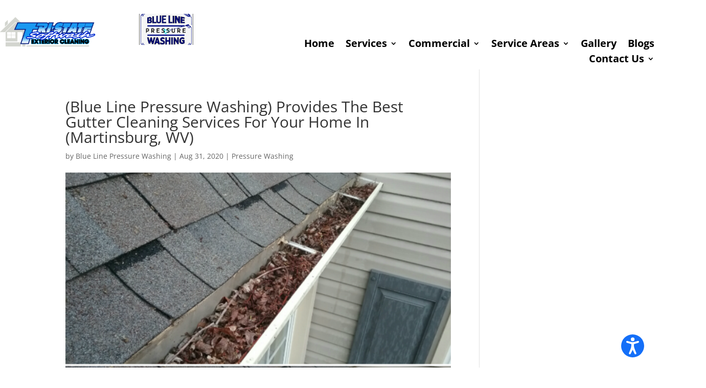

--- FILE ---
content_type: text/html
request_url: https://acb.dmn8tech.com/wp-content/accessibe/assets/html/app-html.html
body_size: 36383
content:

<div id="dmn8-popup-main-div" class="dmn8-widget dmn8-widget-position-right dmn8-ready" style="display: none;" tabindex="-1" role="dialog" data-dmn8="widget">
    <div class="dmn8-header dmn8-flex">
        <div class="dmn8-start">
            <a href="#" role="button"  class="dmn8-header-option dmn8-header-option-close dmn8-header-close-popup" data-dmn8-option="close" data-dmn8-tooltip="Close Accessibility Interface">
                <i class="dmn8i-close">
                    <svg xmlns="http://www.w3.org/2000/svg" viewBox="0 0 24 24" width="24" height="24"><path d="M12 10.586l4.95-4.95 1.414 1.414-4.95 4.95 4.95 4.95-1.414 1.414-4.95-4.95-4.95 4.95-1.414-1.414 4.95-4.95-4.95-4.95L7.05 5.636z" fill="#000"/></svg>
                </i>
            </a>
            <a href="#" role="button"  class="dmn8-header-option dmn8-header-option-position" data-dmn8-option="position" data-dmn8-tooltip="Change Accessibility Interface Position">
                <i class="dmn8i-sides">
                    <svg xmlns="http://www.w3.org/2000/svg" viewBox="0 0 24 24" width="24" height="24"><path d="M7.828 11H20v2H7.828l5.364 5.364-1.414 1.414L4 12l7.778-7.778 1.414 1.414z" fill="#000"/></svg>
                    <svg xmlns="http://www.w3.org/2000/svg" viewBox="0 0 24 24" width="24" height="24"><path d="M16.172 11l-5.364-5.364 1.414-1.414L20 12l-7.778 7.778-1.414-1.414L16.172 13H4v-2z" fill="#000"/></svg>
                </i>
            </a>
            <a href="#" role="button"  class="dmn8-header-option dmn8-header-option-statement">
                <i class="dmn8i-question">
                    <svg xmlns="http://www.w3.org/2000/svg" viewBox="0 0 24 24" width="24" height="24"><path d="M12 19c.828 0 1.5.672 1.5 1.5S12.828 22 12 22s-1.5-.672-1.5-1.5.672-1.5 1.5-1.5zm0-17c3.314 0 6 2.686 6 6 0 2.165-.753 3.29-2.674 4.923C13.399 14.56 13 15.297 13 17h-2c0-2.474.787-3.695 3.031-5.601C15.548 10.11 16 9.434 16 8c0-2.21-1.79-4-4-4S8 5.79 8 8v1H6V8c0-3.314 2.686-6 6-6z" fill="#000"/></svg>
                </i>
            </a>
        </div>
        <a role="button" href="#"  class="dmn8-language dmn8-header-option-language" data-dmn8-option="language" data-dmn8-popup-trigger="dmn8-language-popup">
            <span class="dmn8-language-flag">
                <svg xmlns="http://www.w3.org/2000/svg" xmlns:xlink="http://www.w3.org/1999/xlink" version="1.1" role="none" x="0px" y="0px" viewBox="0 0 50 33.5" style="enable-background:new 0 0 50 33.5;" xml:space="preserve">
                    <g>
                        <g>
                            <rect x="25.3" y="2.6" style="fill:#FFFFFF;" width="24.7" height="2.6"/>
                            <rect x="0.1" y="23.2" style="fill:#FFFFFF;" width="49.9" height="2.6"/>
                            <polygon style="fill:#FFFFFF;" points="0.1,18 0.1,20.6 50,20.6 50,18 25.3,18   "/>
                            <rect x="25.3" y="12.9" style="fill:#FFFFFF;" width="24.7" height="2.6"/>
                            <rect x="25.3" y="7.7" style="fill:#FFFFFF;" width="24.7" height="2.6"/>
                            <rect x="0.1" y="28.3" style="fill:#FFFFFF;" width="49.9" height="2.6"/>
                        </g>
                        <g>
                            <rect x="25.3" style="fill:#BF2033;" width="24.7" height="2.6"/>
                                <rect x="25.3" y="5.1" style="fill:#BF2033;" width="24.7" height="2.6"/>
                                <rect x="25.3" y="10.3" style="fill:#BF2033;" width="24.7" height="2.6"/>
                                <rect x="25.3" y="15.4" style="fill:#BF2033;" width="24.7" height="2.6"/>
                                <rect x="0.1" y="20.6" style="fill:#BF2033;" width="49.9" height="2.6"/>
                                <rect x="0.1" y="25.7" style="fill:#BF2033;" width="49.9" height="2.6"/>
                                <rect x="0.1" y="30.9" style="fill:#BF2033;" width="49.9" height="2.6"/>
                        </g>
                        <path style="fill:#213065 !important;" d="M25.3,15.4v-2.6v-2.6V7.7V5.1V2.6V0H0.1v18h25.2C25.3,18,25.3,15.4,25.3,15.4z M23.7,13.5L23.1,13l-0.6,0.4   l0.2-0.7l-0.6-0.4h0.7l0.2-0.7l0.2,0.7h0.7l-0.6,0.4L23.7,13.5z M4.1,13.3L4.3,14h0.8l-0.6,0.4l0.2,0.7l-0.6-0.4l-0.6,0.4l0.2-0.7   L3.2,14H4L4.1,13.3z M5.8,12.8l-0.6-0.4h0.7l0.2-0.7l0.2,0.7h0.8l-0.6,0.4l0.2,0.7L6.1,13l-0.6,0.4L5.8,12.8z M5.1,5.1h0.8l0.2-0.7   l0.2,0.7H7L6.5,5.5l0.2,0.7L6.1,5.8L5.5,6.2l0.2-0.7L5.1,5.1z M9.3,5.1h0.8l0.2-0.7l0.2,0.7h0.7l-0.6,0.4l0.3,0.7l-0.6-0.4L9.8,6.2   l0.2-0.7L9.3,5.1z M13.6,5.1h0.7l0.2-0.7l0.2,0.7h0.8l-0.6,0.4l0.2,0.7l-0.6-0.4l-0.6,0.4l0.2-0.7L13.6,5.1z M17.9,5.1h0.7l0.2-0.7   L19,5.1h0.7l-0.6,0.4l0.2,0.7l-0.6-0.4l-0.6,0.4l0.2-0.7L17.9,5.1z M17.8,10.5l-0.6,0.4l0.2,0.7l-0.6-0.4l-0.6,0.4l0.2-0.7   l-0.6-0.4h0.7l0.2-0.7l0.2,0.7H17.8z M17.5,15.2l-0.6-0.4l-0.6,0.4l0.2-0.7L15.8,14h0.7l0.2-0.7L17,14h0.7l-0.6,0.4L17.5,15.2z    M13.4,10.5l-0.6,0.4l0.2,0.7l-0.6-0.4l-0.5,0.5l0.2-0.7l-0.6-0.4h0.7l0.2-0.7l0.2,0.7h0.8V10.5z M13.3,15.2l-0.6-0.4l-0.7,0.4   l0.2-0.7L11.6,14h0.7l0.2-0.7l0.2,0.7h0.7l-0.5,0.5L13.3,15.2z M11.6,7h0.7l0.2-0.7L12.8,7h0.7l-0.5,0.5l0.2,0.7l-0.6-0.4l-0.6,0.4   l0.2-0.7L11.6,7z M15.3,10l-0.6-0.4L14.1,10l0.2-0.7l-0.6-0.4h0.7l0.2-0.7l0.2,0.7h0.7l-0.6,0.4L15.3,10z M10.4,8.1l0.2,0.7h0.7   l-0.6,0.4l0.2,0.7l-0.6-0.4L9.8,10L10,9.3L9.4,8.8h0.7L10.4,8.1z M19.5,10l-0.6-0.4L18.3,10l0.2-0.7l-0.6-0.4h0.7l0.2-0.7L19,8.9   h0.7l-0.6,0.4L19.5,10z M17.4,8.2l-0.6-0.4l-0.6,0.4l0.2-0.7L15.8,7h0.8l0.2-0.7L17,7h0.8l-0.6,0.4L17.4,8.2z M7.3,7h0.7l0.2-0.7   L8.6,7h0.7L8.6,7.5l0.3,0.7L8.3,7.7L7.8,8.2l0.2-0.7L7.3,7z M6.3,8.1l0.2,0.7h0.7L6.5,9.3L6.8,10L6.3,9.5L5.5,10l0.2-0.7L5.3,8.8   h0.7L6.3,8.1z M8.3,9.8l0.2,0.7h0.7l-0.6,0.4l0.4,0.8l-0.6-0.4l-0.6,0.4l0.2-0.8l-0.6-0.4h0.7L8.3,9.8z M8.9,15.2l-0.6-0.4   l-0.6,0.4l0.2-0.7L7.3,14h0.8l0.2-0.7L8.6,14h0.7l-0.6,0.4L8.9,15.2z M10.1,12.8l-0.6-0.4h0.7l0.2-0.7l0.2,0.7h0.7l-0.6,0.4   l0.2,0.7L10.4,13l-0.6,0.4L10.1,12.8z M14.3,12.8l-0.6-0.4h0.7l0.2-0.7l0.2,0.7h0.7l-0.5,0.4l0.2,0.7L14.6,13L14,13.4L14.3,12.8z    M18.5,12.8l-0.6-0.4h0.7l0.2-0.7l0.2,0.7h0.7l-0.6,0.4l0.2,0.7L18.9,13l-0.6,0.4L18.5,12.8z M21.7,15.2l-0.6-0.4l-0.6,0.4l0.2-0.7   L20.1,14h0.7l0.2-0.7l0.2,0.7h0.7l-0.6,0.4L21.7,15.2z M22,10.5l-0.6,0.4l0.2,0.7L21,11.2l-0.6,0.4l0.2-0.7L20,10.5h0.7L21,9.8   l0.2,0.7H22z M23.7,10l-0.6-0.4L22.5,10l0.2-0.7l-0.6-0.4h0.7L23,8.2l0.2,0.7h0.7l-0.6,0.4L23.7,10z M21.6,8.2L21,7.7l-0.6,0.4   l0.2-0.7L20,7h0.8L21,6.3L21.3,7H22l-0.6,0.4L21.6,8.2z M23.7,6.2l-0.6-0.4l-0.6,0.4l0.2-0.7l-0.6-0.4h0.7L23,4.4l0.2,0.7h0.7   l-0.6,0.4L23.7,6.2z M23.1,0.7l0.2,0.7H24l-0.6,0.4l0.2,0.7L23,2.1l-0.6,0.4l0.2-0.7L22,1.4h0.7L23.1,0.7z M21.2,3.3H22l-0.6,0.4   l0.2,0.7L21,4l-0.6,0.4l0.2-0.7L20,3.3h0.8L21,2.5L21.2,3.3z M18.9,0.7l0.2,0.7h0.7l-0.6,0.4l0.2,0.7l-0.6-0.4l-0.6,0.4l0.2-0.7   l-0.6-0.4h0.7L18.9,0.7z M17,3.3h0.7l-0.6,0.4l0.2,0.7L16.8,4l-0.6,0.4l0.2-0.7l-0.6-0.4h0.7l0.2-0.7L17,3.3z M14.6,0.7l0.2,0.7   h0.8l-0.6,0.5l0.2,0.7l-0.6-0.4l-0.6,0.4l0.2-0.7l-0.6-0.4h0.7L14.6,0.7z M12.8,3.3h0.7l-0.6,0.4L13,4.4L12.4,4l-0.6,0.4L12,3.7   l-0.6-0.4h0.7l0.2-0.7L12.8,3.3z M10.3,0.7l0.2,0.7h0.7l-0.6,0.4l0.3,0.8l-0.6-0.4L9.8,2.6l0.2-0.7L9.3,1.4h0.8L10.3,0.7z M8.4,3.3   h0.7L8.6,3.7l0.2,0.7L8.3,4L7.6,4.4l0.2-0.7L7.3,3.3h0.7l0.2-0.7L8.4,3.3z M6.1,0.7l0.2,0.7H7L6.5,1.9l0.2,0.7L6.1,2.2L5.5,2.6   l0.2-0.7L5.1,1.4h0.8L6.1,0.7z M4.3,3.3h0.7L4.4,3.7l0.2,0.7L4,4L3.5,4.4l0.2-0.7L3,3.3h0.8L4,2.6L4.3,3.3z M0.9,1.4h0.7L2,0.7   l0.2,0.7H3L2.4,1.9l0.2,0.7L2,2.2L1.4,2.6l0.2-0.7L0.9,1.4z M0.9,5.1h0.7L2,4.4l0.2,0.7H3L2.4,5.5l0.2,0.7L2,5.8L1.4,6.2l0.2-0.7   L0.9,5.1z M3.2,7h0.7L4,6.3L4.3,7H5L4.4,7.5l0.2,0.7L4,7.7L3.5,8.2l0.2-0.7L3.2,7z M2.5,10L2,9.5L1.4,10l0.2-0.7L1.1,8.8h0.7L2,8.1   l0.2,0.7H3L2.4,9.3L2.5,10z M4,9.8l0.2,0.7h0.7l-0.6,0.4l0.2,0.7l-0.6-0.4l-0.6,0.4l0.2-0.7l-0.6-0.4h0.8L4,9.8z M0.9,12.3h0.7   L2,11.6l0.2,0.7H3l-0.6,0.4l0.2,0.7L2,13l-0.6,0.4l0.2-0.7L0.9,12.3z M2.7,17L2,16.6L1.5,17l0.2-0.7l-0.6-0.4h0.7L2,15.2l0.2,0.7   h0.7l-0.6,0.4L2.7,17z M6.8,17l-0.6-0.4L5.6,17l0.2-0.7l-0.6-0.4h0.7l0.2-0.7l0.2,0.7H7l-0.6,0.4L6.8,17z M11.1,17l-0.6-0.4L9.8,17   l0.2-0.7l-0.6-0.4h0.7l0.2-0.7l0.2,0.7h0.7l-0.6,0.4L11.1,17z M15.3,17l-0.6-0.4L14.1,17l0.2-0.7l-0.6-0.4h0.8l0.2-0.7l0.2,0.7h0.7   L15,16.3L15.3,17z M19.6,17L19,16.5L18.4,17l0.2-0.7L18,15.8h0.7l0.2-0.7l0.2,0.7H20l-0.6,0.4L19.6,17z M23.8,17l-0.6-0.4L22.6,17   l0.2-0.7l-0.6-0.4H23l0.2-0.7l0.2,0.7h0.7l-0.6,0.4L23.8,17z"/>
                        <g>
                        <polygon style="fill:#FFFFFF;" points="1.4,2.6 2,2.2 2.5,2.6 2.4,1.9 3,1.4 2.2,1.4 2,0.7 1.8,1.4 0.9,1.4 1.6,1.9   "/>
                            <polygon style="fill:#FFFFFF;" points="5.5,2.6 6.1,2.2 6.8,2.6 6.5,1.9 7.1,1.4 6.3,1.4 6.1,0.7 5.9,1.4 5.1,1.4 5.8,1.9   "/>
                            <polygon style="fill:#FFFFFF;" points="9.8,2.6 10.3,2.2 10.9,2.6 10.8,1.9 11.3,1.4 10.6,1.4 10.3,0.7 10.1,1.4 9.3,1.4 10.1,1.9   "/>
                            <polygon style="fill:#FFFFFF;" points="13.9,2.6 14.6,2.2 15.3,2.6 14.9,1.9 15.6,1.4 14.8,1.4 14.6,0.7 14.3,1.4 13.6,1.4 14.3,1.9   "/>
                            <polygon style="fill:#FFFFFF;" points="18.3,2.6 18.9,2.2 19.5,2.6 19.2,1.9 19.8,1.4 19.1,1.4 18.9,0.7 18.6,1.4 17.9,1.4 18.5,1.9   "/>
                            <polygon style="fill:#FFFFFF;" points="22.5,2.6 23.1,2.2 23.7,2.6 23.5,1.9 24.1,1.4 23.3,1.4 23.1,0.7 22.9,1.4 22.1,1.4 22.7,1.9   "/>
                            <polygon style="fill:#FFFFFF;" points="3.5,4.4 4,4 4.6,4.4 4.4,3.7 5,3.3 4.3,3.3 4,2.5 3.9,3.3 3,3.3 3.7,3.7   "/>
                            <polygon style="fill:#FFFFFF;" points="7.6,4.4 8.3,4 8.8,4.4 8.6,3.7 9.3,3.3 8.4,3.3 8.3,2.5 8.1,3.3 7.3,3.3 7.8,3.7   "/>
                            <polygon style="fill:#FFFFFF;" points="11.8,4.4 12.4,4 13.1,4.4 12.8,3.7 13.4,3.3 12.8,3.3 12.4,2.5 12.3,3.3 11.6,3.3 12.1,3.7   "/>
                            <polygon style="fill:#FFFFFF;" points="16.1,4.4 16.8,4 17.4,4.4 17.1,3.7 17.7,3.3 17,3.3 16.8,2.5 16.5,3.3 15.8,3.3 16.4,3.7   "/>
                            <polygon style="fill:#FFFFFF;" points="20.4,4.4 21,4 21.6,4.4 21.4,3.7 22,3.3 21.2,3.3 21,2.5 20.7,3.3 20,3.3 20.6,3.7   "/>
                            <polygon style="fill:#FFFFFF;" points="1.4,6.2 2,5.8 2.5,6.2 2.4,5.5 3,5.1 2.2,5.1 2,4.4 1.8,5.1 0.9,5.1 1.6,5.5   "/>
                            <polygon style="fill:#FFFFFF;" points="5.5,6.2 6.1,5.8 6.8,6.2 6.5,5.5 7.1,5.1 6.3,5.1 6.1,4.4 5.9,5.1 5.1,5.1 5.8,5.5   "/>
                            <polygon style="fill:#FFFFFF;" points="9.8,6.2 10.3,5.8 10.9,6.2 10.8,5.5 11.3,5.1 10.6,5.1 10.3,4.4 10.1,5.1 9.3,5.1 10.1,5.5   "/>
                            <polygon style="fill:#FFFFFF;" points="13.9,6.2 14.6,5.8 15.3,6.2 14.9,5.5 15.6,5.1 14.8,5.1 14.6,4.4 14.3,5.1 13.6,5.1 14.3,5.5   "/>
                            <polygon style="fill:#FFFFFF;" points="18.3,6.2 18.9,5.8 19.5,6.2 19.2,5.5 19.8,5.1 19.1,5.1 18.9,4.4 18.6,5.1 17.9,5.1 18.5,5.5   "/>
                            <polygon style="fill:#FFFFFF;" points="22.5,6.2 23.1,5.8 23.7,6.2 23.5,5.5 24.1,5.1 23.3,5.1 23.1,4.4 22.9,5.1 22.1,5.1 22.7,5.5   "/>
                            <polygon style="fill:#FFFFFF;" points="4.3,7 4,6.3 3.9,7 3.2,7 3.8,7.5 3.5,8.2 4,7.7 4.8,8.2 4.4,7.5 5,7   "/>
                            <polygon style="fill:#FFFFFF;" points="8.6,7 8.3,6.3 8.1,7 7.3,7 7.9,7.5 7.8,8.2 8.3,7.7 8.9,8.2 8.6,7.5 9.3,7   "/>
                            <polygon style="fill:#FFFFFF;" points="12.8,7 12.6,6.3 12.3,7 11.6,7 12.1,7.5 11.9,8.2 12.6,7.7 13.1,8.2 12.9,7.5 13.6,7   "/>
                            <polygon style="fill:#FFFFFF;" points="17,7 16.8,6.3 16.6,7 15.8,7 16.4,7.5 16.2,8.2 16.8,7.7 17.4,8.2 17.2,7.5 17.8,7   "/>
                            <polygon style="fill:#FFFFFF;" points="21.3,7 21,6.3 20.8,7 20,7 20.7,7.5 20.4,8.2 21,7.7 21.6,8.2 21.4,7.5 22,7   "/>
                            <polygon style="fill:#FFFFFF;" points="2.3,8.8 2,8.1 1.8,8.8 1.1,8.8 1.7,9.3 1.4,10 2,9.5 2.5,10 2.4,9.3 3,8.8   "/>
                            <polygon style="fill:#FFFFFF;" points="6.4,8.8 6.3,8.1 5.9,8.8 5.3,8.8 5.8,9.3 5.5,10 6.3,9.5 6.8,10 6.5,9.3 7.1,8.8   "/>
                            <polygon style="fill:#FFFFFF;" points="10.6,8.8 10.4,8.1 10.1,8.8 9.4,8.8 10.1,9.3 9.8,10 10.4,9.5 11.1,10 10.8,9.3 11.4,8.8   "/>
                            <polygon style="fill:#FFFFFF;" points="14.8,8.8 14.6,8.1 14.4,8.8 13.6,8.8 14.3,9.3 14.1,10 14.6,9.5 15.3,10 15.1,9.3 15.6,8.8   "/>
                            <polygon style="fill:#FFFFFF;" points="19.1,8.8 18.9,8.1 18.7,8.8 17.9,8.8 18.5,9.3 18.3,10 18.9,9.5 19.5,10 19.3,9.3 19.9,8.8   "/>
                            <polygon style="fill:#FFFFFF;" points="23.4,8.8 23.1,8.1 22.9,8.8 22.2,8.8 22.8,9.3 22.5,10 23.1,9.5 23.7,10 23.5,9.3 24.1,8.8   "/>
                            <polygon style="fill:#FFFFFF;" points="3.5,11.7 4,11.2 4.6,11.7 4.4,10.9 5,10.5 4.3,10.5 4,9.8 3.9,10.5 3,10.5 3.7,10.9   "/>
                            <polygon style="fill:#FFFFFF;" points="7.6,11.7 8.3,11.2 8.9,11.7 8.6,10.9 9.3,10.5 8.6,10.5 8.3,9.8 8.1,10.5 7.3,10.5 7.9,10.9   "/>
                            <polygon style="fill:#FFFFFF;" points="11.9,11.7 12.6,11.2 13.1,11.7 12.8,10.9 13.4,10.5 12.8,10.5 12.6,9.8 12.3,10.5 11.6,10.5    12.1,10.9   "/>
                            <polygon style="fill:#FFFFFF;" points="16.2,11.7 16.8,11.2 17.4,11.7 17.2,10.9 17.8,10.5 17,10.5 16.8,9.8 16.6,10.5 15.8,10.5 16.4,10.9      "/>
                            <polygon style="fill:#FFFFFF;" points="20.4,11.7 21,11.2 21.6,11.7 21.4,10.9 22,10.5 21.2,10.5 21,9.8 20.8,10.5 20,10.5 20.6,10.9   "/>
                            <polygon style="fill:#FFFFFF;" points="1.4,13.5 2,13 2.5,13.5 2.4,12.8 3,12.3 2.2,12.3 2,11.6 1.8,12.3 0.9,12.3 1.6,12.8   "/>
                            <polygon style="fill:#FFFFFF;" points="5.5,13.5 6.1,13 6.8,13.5 6.5,12.8 7.1,12.3 6.4,12.3 6.1,11.6 5.9,12.3 5.3,12.3 5.8,12.8   "/>
                            <polygon style="fill:#FFFFFF;" points="9.8,13.5 10.4,13 11.1,13.5 10.8,12.8 11.3,12.3 10.6,12.3 10.4,11.6 10.1,12.3 9.4,12.3 10.1,12.8      "/>
                            <polygon style="fill:#FFFFFF;" points="14.1,13.5 14.6,13 15.3,13.5 14.9,12.8 15.6,12.3 14.8,12.3 14.6,11.6 14.3,12.3 13.6,12.3    14.3,12.8   "/>
                            <polygon style="fill:#FFFFFF;" points="18.3,13.5 18.9,13 19.5,13.5 19.3,12.8 19.9,12.3 19.1,12.3 18.9,11.6 18.7,12.3 17.9,12.3    18.5,12.8   "/>
                            <polygon style="fill:#FFFFFF;" points="22.5,13.5 23.1,13 23.7,13.5 23.5,12.8 24.1,12.3 23.3,12.3 23.1,11.6 22.9,12.3 22.1,12.3    22.7,12.8   "/>
                            <polygon style="fill:#FFFFFF;" points="4.3,14 4.1,13.3 4,14 3.2,14 3.8,14.5 3.5,15.2 4.1,14.7 4.8,15.2 4.5,14.5 5.1,14   "/>
                            <polygon style="fill:#FFFFFF;" points="8.6,14 8.3,13.3 8.1,14 7.3,14 8.1,14.5 7.8,15.2 8.3,14.7 8.9,15.2 8.8,14.5 9.3,14   "/>
                            <polygon style="fill:#FFFFFF;" points="12.8,14 12.6,13.3 12.3,14 11.6,14 12.3,14.5 11.9,15.2 12.6,14.7 13.3,15.2 12.9,14.5 13.6,14   "/>
                            <polygon style="fill:#FFFFFF;" points="17.1,14 16.9,13.3 16.6,14 15.8,14 16.5,14.5 16.3,15.2 16.9,14.7 17.5,15.2 17.2,14.5 17.8,14   "/>
                            <polygon style="fill:#FFFFFF;" points="21.3,14 21.1,13.3 20.9,14 20.1,14 20.7,14.5 20.5,15.2 21.1,14.7 21.7,15.2 21.5,14.5 22.1,14   "/>
                            <polygon style="fill:#FFFFFF;" points="2.3,15.8 2,15.1 1.9,15.8 1.1,15.8 1.7,16.3 1.5,17 2,16.5 2.7,17 2.5,16.3 3,15.8   "/>
                            <polygon style="fill:#FFFFFF;" points="6.4,15.8 6.3,15.1 6,15.8 5.3,15.8 5.8,16.3 5.6,17 6.3,16.5 6.8,17 6.6,16.3 7.3,15.8   "/>
                            <polygon style="fill:#FFFFFF;" points="10.8,15.8 10.4,15.1 10.3,15.8 9.6,15.8 10.1,16.3 9.8,17 10.4,16.5 11.1,17 10.8,16.3 11.4,15.8    "/>
                            <polygon style="fill:#FFFFFF;" points="14.9,15.8 14.8,15.1 14.4,15.8 13.8,15.8 14.3,16.3 14.1,17 14.8,16.5 15.3,17 15.1,16.3 15.6,15.8      "/>
                            <polygon style="fill:#FFFFFF;" points="19.2,15.8 19,15.1 18.7,15.8 18,15.8 18.6,16.3 18.4,17 19,16.5 19.6,17 19.4,16.3 20,15.8   "/>
                            <polygon style="fill:#FFFFFF;" points="24.2,15.8 23.4,15.8 23.2,15.1 23,15.8 22.2,15.8 22.8,16.3 22.6,17 23.2,16.5 23.8,17 23.6,16.3    "/>
                        </g>
                    </g>
                </svg>
            </span>
            <span class="dmn8-language-text">English</span>
            <i class="dmn8i-chevron_down"></i>
        </a>
    </div>
    <div class="dmn8-main" data-dmn8="main">
        <div class="dmn8-hero"> <span class="dmn8-hero-title">Accessibility Adjustments</span>
            <div class="dmn8-hero-actions dmn8-flex">
                <a href="#" class="dmn8-hero-action dmn8-reset-statement" role="button">
                    <i class="dmn8i-reset">
                        <svg xmlns="http://www.w3.org/2000/svg" viewBox="0 0 24 24" width="16" height="16"><path d="M5.463 4.433A9.961 9.961 0 0 1 12 2c5.523 0 10 4.477 10 10 0 2.136-.67 4.116-1.81 5.74L17 12h3A8 8 0 0 0 6.46 6.228l-.997-1.795zm13.074 15.134A9.961 9.961 0 0 1 12 22C6.477 22 2 17.523 2 12c0-2.136.67-4.116 1.81-5.74L7 12H4a8 8 0 0 0 13.54 5.772l.997 1.795z" fill="#000"/></svg>
                    </i>
                    <span>Reset Settings</span>
                </a>
                <a href="#" class="dmn8-hero-action dmn8-header-option-statement" role="button" data-dmn8-option="statement">
                    <i class="dmn8i-bullhorn">
                        <svg xmlns="http://www.w3.org/2000/svg" viewBox="0 0 24 24" width="16" height="16"><path d="M8.889 16H5a1 1 0 0 1-1-1V9a1 1 0 0 1 1-1h3.889l5.294-4.332a.5.5 0 0 1 .817.387v15.89a.5.5 0 0 1-.817.387L8.89 16zm9.974.591l-1.422-1.422A3.993 3.993 0 0 0 19 12c0-1.43-.75-2.685-1.88-3.392l1.439-1.439A5.991 5.991 0 0 1 21 12c0 1.842-.83 3.49-2.137 4.591z" fill="#000"/></svg>
                    </i>
                    <span>Statement</span>
                </a>
                <a href="#" class="dmn8-hero-action dmn8-header-hide-interface" role="button"  data-dmn8-popup-trigger="dmn8-hide-popup">
                    <i class="dmn8i-hide">
                        <svg xmlns="http://www.w3.org/2000/svg" viewBox="0 0 24 24" width="16" height="16"><path d="M12 3c5.392 0 9.878 3.88 10.819 9-.94 5.12-5.427 9-10.819 9-5.392 0-9.878-3.88-10.819-9C2.121 6.88 6.608 3 12 3zm0 16a9.005 9.005 0 0 0 8.777-7 9.005 9.005 0 0 0-17.554 0A9.005 9.005 0 0 0 12 19zm0-2.5a4.5 4.5 0 1 1 0-9 4.5 4.5 0 0 1 0 9zm0-2a2.5 2.5 0 1 0 0-5 2.5 2.5 0 0 0 0 5z" fill="#000"/></svg>
                    </i>
                    <span>Hide Interface</span>
                </a>
            </div>
        </div>
        <div class="dmn8-main-options">
            <div class="dmn8-search">
                <form class="dmn8-form" data-dmn8-search="form" enctype="multipart/form-data" action="#" method="POST">
                    <input type="text"  name="dmn8_search" autocomplete="off" placeholder="Search the online dictionary...">
                    <i class="dmn8i-search">
                        <svg xmlns="http://www.w3.org/2000/svg" xmlns:xlink="http://www.w3.org/1999/xlink" width="700pt" height="700pt" version="1.1" viewBox="0 0 700 700">
                            <defs>
                                <symbol id="x" overflow="visible">
                                    <path d="m18.766-1.125c-0.96875 0.5-1.9805 0.875-3.0312 1.125-1.043 0.25781-2.1367 0.39062-3.2812 0.39062-3.3984 0-6.0898-0.94531-8.0781-2.8438-1.9922-1.9062-2.9844-4.4844-2.9844-7.7344 0-3.2578 0.99219-5.8359 2.9844-7.7344 1.9883-1.9062 4.6797-2.8594 8.0781-2.8594 1.1445 0 2.2383 0.13281 3.2812 0.39062 1.0508 0.25 2.0625 0.625 3.0312 1.125v4.2188c-0.98047-0.65625-1.9453-1.1406-2.8906-1.4531-0.94922-0.3125-1.9492-0.46875-3-0.46875-1.875 0-3.3516 0.60547-4.4219 1.8125-1.0742 1.1992-1.6094 2.8555-1.6094 4.9688 0 2.1055 0.53516 3.7617 1.6094 4.9688 1.0703 1.1992 2.5469 1.7969 4.4219 1.7969 1.0508 0 2.0508-0.14844 3-0.45312 0.94531-0.3125 1.9102-0.80078 2.8906-1.4688z"/>
                                </symbol>
                                <symbol id="b" overflow="visible">
                                    <path d="m13.734-11.141c-0.4375-0.19531-0.87109-0.34375-1.2969-0.4375-0.41797-0.10156-0.83984-0.15625-1.2656-0.15625-1.2617 0-2.2305 0.40625-2.9062 1.2188-0.67969 0.80469-1.0156 1.9531-1.0156 3.4531v7.0625h-4.8906v-15.312h4.8906v2.5156c0.625-1 1.3438-1.7266 2.1562-2.1875 0.82031-0.46875 1.8008-0.70312 2.9375-0.70312 0.16406 0 0.34375 0.011719 0.53125 0.03125 0.19531 0.011719 0.47656 0.039062 0.84375 0.078125z"/>
                                </symbol>
                                <symbol id="a" overflow="visible">
                                    <path d="m17.641-7.7031v1.4062h-11.453c0.125 1.1484 0.53906 2.0078 1.25 2.5781 0.70703 0.57422 1.7031 0.85938 2.9844 0.85938 1.0312 0 2.082-0.14844 3.1562-0.45312 1.082-0.3125 2.1914-0.77344 3.3281-1.3906v3.7656c-1.1562 0.4375-2.3125 0.76562-3.4688 0.98438-1.1562 0.22656-2.3125 0.34375-3.4688 0.34375-2.7734 0-4.9297-0.70312-6.4688-2.1094-1.5312-1.4062-2.2969-3.3789-2.2969-5.9219 0-2.5 0.75391-4.4609 2.2656-5.8906 1.5078-1.4375 3.582-2.1562 6.2188-2.1562 2.4062 0 4.332 0.73047 5.7812 2.1875 1.4453 1.4492 2.1719 3.3828 2.1719 5.7969zm-5.0312-1.625c0-0.92578-0.27344-1.6719-0.8125-2.2344-0.54297-0.57031-1.25-0.85938-2.125-0.85938-0.94922 0-1.7188 0.26562-2.3125 0.79688s-0.96484 1.2969-1.1094 2.2969z"/>
                                </symbol>
                                <symbol id="f" overflow="visible">
                                    <path d="m9.2188-6.8906c-1.0234 0-1.793 0.17188-2.3125 0.51562-0.51172 0.34375-0.76562 0.85547-0.76562 1.5312 0 0.625 0.20703 1.1172 0.625 1.4688 0.41406 0.34375 0.98828 0.51562 1.7188 0.51562 0.92578 0 1.7031-0.32812 2.3281-0.98438 0.63281-0.66406 0.95312-1.4922 0.95312-2.4844v-0.5625zm7.4688-1.8438v8.7344h-4.9219v-2.2656c-0.65625 0.92969-1.3984 1.6055-2.2188 2.0312-0.82422 0.41406-1.8242 0.625-3 0.625-1.5859 0-2.8711-0.45703-3.8594-1.375-0.99219-0.92578-1.4844-2.1289-1.4844-3.6094 0-1.7891 0.61328-3.1016 1.8438-3.9375 1.2383-0.84375 3.1797-1.2656 5.8281-1.2656h2.8906v-0.39062c0-0.76953-0.30859-1.332-0.92188-1.6875-0.61719-0.36328-1.5703-0.54688-2.8594-0.54688-1.0547 0-2.0312 0.10547-2.9375 0.3125-0.89844 0.21094-1.7305 0.52344-2.5 0.9375v-3.7344c1.0391-0.25 2.0859-0.44141 3.1406-0.57812 1.0625-0.13281 2.125-0.20312 3.1875-0.20312 2.7578 0 4.75 0.54688 5.9688 1.6406 1.2266 1.0859 1.8438 2.8555 1.8438 5.3125z"/>
                                </symbol>
                                <symbol id="c" overflow="visible">
                                    <path d="m7.7031-19.656v4.3438h5.0469v3.5h-5.0469v6.5c0 0.71094 0.14062 1.1875 0.42188 1.4375s0.83594 0.375 1.6719 0.375h2.5156v3.5h-4.1875c-1.9375 0-3.3125-0.39844-4.125-1.2031-0.80469-0.8125-1.2031-2.1797-1.2031-4.1094v-6.5h-2.4219v-3.5h2.4219v-4.3438z"/>
                                </symbol>
                                <symbol id="e" overflow="visible">
                                    <path d="m12.766-13.078v-8.2031h4.9219v21.281h-4.9219v-2.2188c-0.66797 0.90625-1.4062 1.5703-2.2188 1.9844s-1.7578 0.625-2.8281 0.625c-1.8867 0-3.4336-0.75-4.6406-2.25-1.2109-1.5-1.8125-3.4258-1.8125-5.7812 0-2.3633 0.60156-4.2969 1.8125-5.7969 1.207-1.5 2.7539-2.25 4.6406-2.25 1.0625 0 2 0.21484 2.8125 0.64062 0.82031 0.42969 1.5664 1.0859 2.2344 1.9688zm-3.2188 9.9219c1.0391 0 1.8359-0.37891 2.3906-1.1406 0.55078-0.76953 0.82812-1.8828 0.82812-3.3438 0-1.457-0.27734-2.5664-0.82812-3.3281-0.55469-0.76953-1.3516-1.1562-2.3906-1.1562-1.043 0-1.8398 0.38672-2.3906 1.1562-0.55469 0.76172-0.82812 1.8711-0.82812 3.3281 0 1.4609 0.27344 2.5742 0.82812 3.3438 0.55078 0.76172 1.3477 1.1406 2.3906 1.1406z"/>
                                </symbol>
                                <symbol id="l" overflow="visible">
                                    <path d="m10.5-3.1562c1.0508 0 1.8516-0.37891 2.4062-1.1406 0.55078-0.76953 0.82812-1.8828 0.82812-3.3438 0-1.457-0.27734-2.5664-0.82812-3.3281-0.55469-0.76953-1.3555-1.1562-2.4062-1.1562-1.0547 0-1.8594 0.38672-2.4219 1.1562-0.55469 0.77344-0.82812 1.8828-0.82812 3.3281 0 1.4492 0.27344 2.5586 0.82812 3.3281 0.5625 0.77344 1.3672 1.1562 2.4219 1.1562zm-3.25-9.9219c0.67578-0.88281 1.4219-1.5391 2.2344-1.9688 0.82031-0.42578 1.7656-0.64062 2.8281-0.64062 1.8945 0 3.4453 0.75 4.6562 2.25 1.207 1.5 1.8125 3.4336 1.8125 5.7969 0 2.3555-0.60547 4.2812-1.8125 5.7812-1.2109 1.5-2.7617 2.25-4.6562 2.25-1.0625 0-2.0078-0.21094-2.8281-0.625-0.8125-0.42578-1.5586-1.0859-2.2344-1.9844v2.2188h-4.8906v-21.281h4.8906z"/>
                                </symbol>
                                <symbol id="k" overflow="visible">
                                    <path d="m0.34375-15.312h4.8906l4.125 10.391 3.5-10.391h4.8906l-6.4375 16.766c-0.64844 1.6953-1.4023 2.8828-2.2656 3.5625-0.86719 0.6875-2 1.0312-3.4062 1.0312h-2.8438v-3.2188h1.5312c0.83203 0 1.4375-0.13672 1.8125-0.40625 0.38281-0.26172 0.67969-0.73047 0.89062-1.4062l0.14062-0.42188z"/>
                                </symbol>
                                <symbol id="j" overflow="visible">
                                    <path d="m14.953-3.7188h-8.2188l-1.3125 3.7188h-5.2812l7.5625-20.406h6.2656l7.5625 20.406h-5.2812zm-6.9062-3.7812h5.5781l-2.7812-8.125z"/>
                                </symbol>
                                <symbol id="i" overflow="visible">
                                    <path d="m17.75-9.3281v9.3281h-4.9219v-7.1406c0-1.3203-0.03125-2.2344-0.09375-2.7344s-0.16797-0.86719-0.3125-1.1094c-0.1875-0.3125-0.44922-0.55469-0.78125-0.73438-0.32422-0.17578-0.69531-0.26562-1.1094-0.26562-1.0234 0-1.8242 0.39844-2.4062 1.1875-0.58594 0.78125-0.875 1.8711-0.875 3.2656v7.5312h-4.8906v-15.312h4.8906v2.2344c0.73828-0.88281 1.5195-1.5391 2.3438-1.9688 0.83203-0.42578 1.75-0.64062 2.75-0.64062 1.7695 0 3.1133 0.54688 4.0312 1.6406 0.91406 1.0859 1.375 2.6562 1.375 4.7188z"/>
                                </symbol>
                                <symbol id="h" overflow="visible">
                                    <path d="m14.312-14.828v3.7188c-1.043-0.4375-2.0547-0.76562-3.0312-0.98438-0.98047-0.21875-1.9023-0.32812-2.7656-0.32812-0.92969 0-1.6211 0.11719-2.0781 0.34375-0.44922 0.23047-0.67188 0.58984-0.67188 1.0781 0 0.38672 0.17188 0.68359 0.51562 0.89062 0.34375 0.21094 0.95703 0.36719 1.8438 0.46875l0.85938 0.125c2.5078 0.32422 4.1953 0.85156 5.0625 1.5781 0.86328 0.73047 1.2969 1.8711 1.2969 3.4219 0 1.6367-0.60547 2.8672-1.8125 3.6875-1.1992 0.8125-2.9922 1.2188-5.375 1.2188-1.0234 0-2.0742-0.078125-3.1562-0.23438-1.0742-0.15625-2.1797-0.39453-3.3125-0.71875v-3.7188c0.96875 0.48047 1.9609 0.83984 2.9844 1.0781 1.0312 0.23047 2.0781 0.34375 3.1406 0.34375 0.95703 0 1.6758-0.12891 2.1562-0.39062 0.47656-0.26953 0.71875-0.66406 0.71875-1.1875 0-0.4375-0.16797-0.75781-0.5-0.96875-0.33594-0.21875-0.99609-0.38281-1.9844-0.5l-0.85938-0.10938c-2.1797-0.26953-3.7031-0.77344-4.5781-1.5156-0.875-0.73828-1.3125-1.8594-1.3125-3.3594 0-1.625 0.55078-2.8281 1.6562-3.6094 1.1133-0.78906 2.8203-1.1875 5.125-1.1875 0.89453 0 1.8359 0.074219 2.8281 0.21875 1 0.13672 2.082 0.35156 3.25 0.64062z"/>
                                </symbol>
                                <symbol id="w" overflow="visible">
                                    <path d="m0.82812-20.406h5.0469l3.5312 14.828 3.5-14.828h5.0781l3.5 14.828 3.5156-14.828h5.0156l-4.8125 20.406h-6.0781l-3.7031-15.516-3.6562 15.516h-6.0781z"/>
                                </symbol>
                                <symbol id="v" overflow="visible">
                                    <path d="m2.3594-15.312h4.8906v15.312h-4.8906zm0-5.9688h4.8906v4h-4.8906z"/>
                                </symbol>
                                <symbol id="u" overflow="visible">
                                    <path d="m2.3594-21.281h4.8906v11.594l5.625-5.625h5.6875l-7.4688 7.0312 8.0625 8.2812h-5.9375l-5.9688-6.3906v6.3906h-4.8906z"/>
                                </symbol>
                                <symbol id="t" overflow="visible">
                                    <path d="m9.6406-12.188c-1.0859 0-1.9141 0.39062-2.4844 1.1719-0.57422 0.78125-0.85938 1.9062-0.85938 3.375s0.28516 2.5938 0.85938 3.375c0.57031 0.77344 1.3984 1.1562 2.4844 1.1562 1.0625 0 1.875-0.38281 2.4375-1.1562 0.57031-0.78125 0.85938-1.9062 0.85938-3.375s-0.28906-2.5938-0.85938-3.375c-0.5625-0.78125-1.375-1.1719-2.4375-1.1719zm0-3.5c2.6328 0 4.6914 0.71484 6.1719 2.1406 1.4766 1.418 2.2188 3.3867 2.2188 5.9062 0 2.5117-0.74219 4.4805-2.2188 5.9062-1.4805 1.418-3.5391 2.125-6.1719 2.125-2.6484 0-4.7148-0.70703-6.2031-2.125-1.4922-1.4258-2.2344-3.3945-2.2344-5.9062 0-2.5195 0.74219-4.4883 2.2344-5.9062 1.4883-1.4258 3.5547-2.1406 6.2031-2.1406zm-3.9531-5.9844h3.2188v3.3594h-3.2188zm5.4062 0h3.2188v3.3594h-3.2188z"/>
                                </symbol>
                                <symbol id="g" overflow="visible">
                                    <path d="m16.547-12.766c0.61328-0.94531 1.3477-1.6719 2.2031-2.1719 0.85156-0.5 1.7891-0.75 2.8125-0.75 1.7578 0 3.0977 0.54688 4.0156 1.6406 0.92578 1.0859 1.3906 2.6562 1.3906 4.7188v9.3281h-4.9219v-7.9844-0.35938c0.007813-0.13281 0.015625-0.32031 0.015625-0.5625 0-1.082-0.16406-1.8633-0.48438-2.3438-0.3125-0.48828-0.82422-0.73438-1.5312-0.73438-0.92969 0-1.6484 0.38672-2.1562 1.1562-0.51172 0.76172-0.77344 1.8672-0.78125 3.3125v7.5156h-4.9219v-7.9844c0-1.6953-0.14844-2.7852-0.4375-3.2656-0.29297-0.48828-0.8125-0.73438-1.5625-0.73438-0.9375 0-1.6641 0.38672-2.1719 1.1562-0.51172 0.76172-0.76562 1.8594-0.76562 3.2969v7.5312h-4.9219v-15.312h4.9219v2.2344c0.60156-0.86328 1.2891-1.5156 2.0625-1.9531 0.78125-0.4375 1.6406-0.65625 2.5781-0.65625 1.0625 0 2 0.25781 2.8125 0.76562 0.8125 0.51172 1.4258 1.2305 1.8438 2.1562z"/>
                                </symbol>
                                <symbol id="s" overflow="visible">
                                    <path d="m12.422-21.281v3.2188h-2.7031c-0.6875 0-1.1719 0.125-1.4531 0.375-0.27344 0.25-0.40625 0.6875-0.40625 1.3125v1.0625h4.1875v3.5h-4.1875v11.812h-4.8906v-11.812h-2.4375v-3.5h2.4375v-1.0625c0-1.6641 0.46094-2.8984 1.3906-3.7031 0.92578-0.80078 2.3672-1.2031 4.3281-1.2031z"/>
                                </symbol>
                                <symbol id="d" overflow="visible">
                                    <path d="m9.6406-12.188c-1.0859 0-1.9141 0.39062-2.4844 1.1719-0.57422 0.78125-0.85938 1.9062-0.85938 3.375s0.28516 2.5938 0.85938 3.375c0.57031 0.77344 1.3984 1.1562 2.4844 1.1562 1.0625 0 1.875-0.38281 2.4375-1.1562 0.57031-0.78125 0.85938-1.9062 0.85938-3.375s-0.28906-2.5938-0.85938-3.375c-0.5625-0.78125-1.375-1.1719-2.4375-1.1719zm0-3.5c2.6328 0 4.6914 0.71484 6.1719 2.1406 1.4766 1.418 2.2188 3.3867 2.2188 5.9062 0 2.5117-0.74219 4.4805-2.2188 5.9062-1.4805 1.418-3.5391 2.125-6.1719 2.125-2.6484 0-4.7148-0.70703-6.2031-2.125-1.4922-1.4258-2.2344-3.3945-2.2344-5.9062 0-2.5195 0.74219-4.4883 2.2344-5.9062 1.4883-1.4258 3.5547-2.1406 6.2031-2.1406z"/>
                                </symbol>
                                <symbol id="r" overflow="visible">
                                    <path d="m17.75-9.3281v9.3281h-4.9219v-7.1094c0-1.3438-0.03125-2.2656-0.09375-2.7656s-0.16797-0.86719-0.3125-1.1094c-0.1875-0.3125-0.44922-0.55469-0.78125-0.73438-0.32422-0.17578-0.69531-0.26562-1.1094-0.26562-1.0234 0-1.8242 0.39844-2.4062 1.1875-0.58594 0.78125-0.875 1.8711-0.875 3.2656v7.5312h-4.8906v-21.281h4.8906v8.2031c0.73828-0.88281 1.5195-1.5391 2.3438-1.9688 0.83203-0.42578 1.75-0.64062 2.75-0.64062 1.7695 0 3.1133 0.54688 4.0312 1.6406 0.91406 1.0859 1.375 2.6562 1.375 4.7188z"/>
                                </symbol>
                                <symbol id="q" overflow="visible">
                                    <path d="m2.5781-20.406h5.875l7.4219 14v-14h4.9844v20.406h-5.875l-7.4219-14v14h-4.9844z"/>
                                </symbol>
                                <symbol id="p" overflow="visible">
                                    <path d="m2.1875-5.9688v-9.3438h4.9219v1.5312c0 0.83594-0.007813 1.875-0.015625 3.125-0.011719 1.25-0.015625 2.0859-0.015625 2.5 0 1.2422 0.03125 2.1328 0.09375 2.6719 0.070313 0.54297 0.17969 0.93359 0.32812 1.1719 0.20703 0.32422 0.47266 0.57422 0.79688 0.75 0.32031 0.16797 0.69141 0.25 1.1094 0.25 1.0195 0 1.8203-0.39062 2.4062-1.1719 0.58203-0.78125 0.875-1.8672 0.875-3.2656v-7.5625h4.8906v15.312h-4.8906v-2.2188c-0.74219 0.89844-1.5234 1.5586-2.3438 1.9844-0.82422 0.41406-1.7344 0.625-2.7344 0.625-1.7617 0-3.1055-0.53906-4.0312-1.625-0.92969-1.082-1.3906-2.6602-1.3906-4.7344z"/>
                                </symbol>
                                <symbol id="o" overflow="visible">
                                    <path d="m2.5781-20.406h8.7344c2.5938 0 4.582 0.57812 5.9688 1.7344 1.3945 1.1484 2.0938 2.7891 2.0938 4.9219 0 2.1367-0.69922 3.7812-2.0938 4.9375-1.3867 1.1562-3.375 1.7344-5.9688 1.7344h-3.4844v7.0781h-5.25zm5.25 3.8125v5.7031h2.9219c1.0195 0 1.8047-0.25 2.3594-0.75 0.5625-0.5 0.84375-1.2031 0.84375-2.1094 0-0.91406-0.28125-1.6172-0.84375-2.1094-0.55469-0.48828-1.3398-0.73438-2.3594-0.73438z"/>
                                </symbol>
                                <symbol id="n" overflow="visible">
                                    <path d="m2.3594-15.312h4.8906v15.031c0 2.0508-0.49609 3.6172-1.4844 4.7031-0.98047 1.082-2.4062 1.625-4.2812 1.625h-2.4219v-3.2188h0.85938c0.92578 0 1.5625-0.21094 1.9062-0.625 0.35156-0.41797 0.53125-1.2461 0.53125-2.4844zm0-5.9688h4.8906v4h-4.8906z"/>
                                </symbol>
                                <symbol id="m" overflow="visible">
                                    <path d="m14.719-14.828v3.9844c-0.65625-0.45703-1.3242-0.79688-2-1.0156-0.66797-0.21875-1.3594-0.32812-2.0781-0.32812-1.3672 0-2.4336 0.40234-3.2031 1.2031-0.76172 0.79297-1.1406 1.9062-1.1406 3.3438 0 1.4297 0.37891 2.543 1.1406 3.3438 0.76953 0.79297 1.8359 1.1875 3.2031 1.1875 0.75781 0 1.4844-0.10938 2.1719-0.32812 0.6875-0.22656 1.3203-0.56641 1.9062-1.0156v4c-0.76172 0.28125-1.5391 0.48828-2.3281 0.625-0.78125 0.14453-1.5742 0.21875-2.375 0.21875-2.7617 0-4.9219-0.70703-6.4844-2.125-1.5547-1.4141-2.3281-3.3828-2.3281-5.9062 0-2.5312 0.77344-4.5039 2.3281-5.9219 1.5625-1.4141 3.7227-2.125 6.4844-2.125 0.80078 0 1.5938 0.074219 2.375 0.21875 0.78125 0.13672 1.5547 0.35156 2.3281 0.64062z"/>
                                </symbol>
                            </defs>
                            <g>
                                <path d="m417.2 145.6c-25.992-25.926-61-40.797-97.703-41.504-36.707-0.70703-72.262 12.801-99.234 37.703-26.973 24.906-43.27 59.273-45.488 95.914-2.2188 36.645 9.8164 72.727 33.59 100.7 23.77 27.973 57.438 45.676 93.961 49.398 36.52 3.7227 73.066-6.8164 102-29.418l93.52 92.961c4.3516 3.2617 10.012 4.2188 15.191 2.5625 5.1797-1.6523 9.2383-5.7109 10.891-10.891 1.6562-5.1797 0.69922-10.84-2.5625-15.191l-92.961-93.52c21.695-27.316 32.547-61.68 30.48-96.5-2.0664-34.824-16.906-67.66-41.68-92.219zm-24.078 177.52c-20.391 20.484-48.102 32-77 32-28.902 0-56.613-11.516-77-32-20.602-20.191-32.121-47.879-31.922-76.723 0-39.012 20.812-75.062 54.602-94.57 33.785-19.504 75.414-19.504 109.2 0 33.785 19.508 54.602 55.559 54.602 94.57-0.015624 28.914-11.73 56.59-32.48 76.723z"/>
                            </g>
                        </svg>
                    </i>
                </form>
                <div class="dmn8-search-results-wrapper" data-dmn8-search-results="wrapper">
                    <span role="button" data-dmn8-search-results="close" class="dmn8-search-close"> <i class="dmn8i-close"></i> </span>
                    <div class="dmn8-search-results" data-dmn8-search-results="list"></div>
                </div>
            </div>
            <div class="dmn8-actions">
                <div class="dmn8-actions-box dmn8-actions-box-profiles" data-dmn8-actions-box="profiles">
                    <div class="dmn8-actions-title">Choose the right accessibility profile for you</div>
                    <div class="dmn8-profiles">
                        <div class="dmn8-profile dmn8-profile-seizures" data-currentType="seizures"  role="button" aria-pressed="false" data-dmn8-action="seizuresProfile">
                            <div class="dmn8-profile-toggle" aria-hidden="true">
                                <div class="dmn8-toggle dmn8-toggle-off">
                                    <span class="dmn8-toggle-option dmn8-toggle-option-off">OFF</span>
                                    <span class="dmn8-toggle-option dmn8-toggle-option-on">ON</span>
                                </div>
                            </div>
                            <div class="dmn8-profile-content">
                                <span class="dmn8-profile-name">Seizure Safe Profile</span>
                                <span class="dmn8-profile-text">Eliminates flashes and reduces color</span>
                                <i class="dmn8i-vibrate">
                                    <svg style="transform: rotate( 45deg )" xmlns="http://www.w3.org/2000/svg" viewBox="0 0 24 24" width="16" height="16"><path d="M19 9c.667 1.06 1 2.394 1 4 0 3-3.5 4-5 9-.667-.575-1-1.408-1-2.5 0-3.482 5-5.29 5-10.5zm-4.5-4a8.31 8.31 0 0 1 1 4c0 5-6 6-4 13C9.833 20.84 9 19.173 9 17c0-3.325 5.5-6 5.5-12zM10 1c.667 1.333 1 2.833 1 4.5 0 6-9 7.5-3 16.5-2.5-.5-4.5-3-4.5-6C3.5 9.5 10 8.5 10 1z" fill="#000"/></svg>
                                </i>
                            </div>
                            <div class="dmn8-profile-description"> This profile enables epileptic and seizure prone users to browse safely by eliminating the risk of seizures that result from flashing or blinking animations and risky color combinations. </div> <i class="dmn8-profile-connected dmn8i-chain"></i>
                        </div>
                        <div class="dmn8-profile dmn8-profile-vision"  data-currentType="vision" role="button" aria-pressed="false" data-dmn8-action="visionProfile">
                            <div class="dmn8-profile-toggle" aria-hidden="true">
                                <div class="dmn8-toggle dmn8-toggle-off">
                                    <span class="dmn8-toggle-option dmn8-toggle-option-off">OFF</span>
                                    <span class="dmn8-toggle-option dmn8-toggle-option-on">ON</span>
                                </div>
                            </div>
                            <div class="dmn8-profile-content"> <span class="dmn8-profile-name">Vision Impaired Profile</span>
                                <span class="dmn8-profile-text">Enhances the website's visuals</span>
                                <i class="dmn8i-eye">
                                    <svg xmlns="http://www.w3.org/2000/svg" viewBox="0 0 24 24" width="16" height="16"></path><path d="M12 3c5.392 0 9.878 3.88 10.819 9-.94 5.12-5.427 9-10.819 9-5.392 0-9.878-3.88-10.819-9C2.121 6.88 6.608 3 12 3zm0 16a9.005 9.005 0 0 0 8.777-7 9.005 9.005 0 0 0-17.554 0A9.005 9.005 0 0 0 12 19zm0-2.5a4.5 4.5 0 1 1 0-9 4.5 4.5 0 0 1 0 9zm0-2a2.5 2.5 0 1 0 0-5 2.5 2.5 0 0 0 0 5z" fill="#000"></path></svg>
                                </i>
                            </div>
                            <div class="dmn8-profile-description"> This profile adjusts the website, so that it is accessible to the majority of visual impairments such as Degrading Eyesight, Tunnel Vision, Cataract, Glaucoma, and others. </div>
                            <i class="dmn8-profile-connected dmn8i-chain"></i>
                        </div>
                        <div class="dmn8-profile dmn8-profile-cognitive" data-currentType="cognitive" role="button" aria-pressed="false" data-dmn8-action="cognitiveProfile">
                            <div class="dmn8-profile-toggle" aria-hidden="true">
                                <div class="dmn8-toggle dmn8-toggle-off">
                                    <span class="dmn8-toggle-option dmn8-toggle-option-off">OFF</span>
                                    <span class="dmn8-toggle-option dmn8-toggle-option-on">ON</span>
                                </div>
                            </div>
                            <div class="dmn8-profile-content">
                                <span class="dmn8-profile-name">Cognitive Disability Profile</span>
                                <span class="dmn8-profile-text">Assists with reading and focusing</span>
                                <i class="dmn8i-thought">
                                    <svg xmlns="http://www.w3.org/2000/svg" xmlns:xlink="http://www.w3.org/1999/xlink" width="700pt" height="700pt" version="1.1" viewBox="0 0 700 700">
                                        <g>
                                            <path fill="#000" d="m361.2 84c-25.105 0-47.219 8.6523-58.973 23.102-11.523-7.6797-26.113-12.078-41.828-12.078-18.133 0-34.695 5.9414-46.898 15.926s-20.125 24.297-20.125 40.25c0 2.3672 0.53516 4.5312 0.875 6.8242-13.129 1.8242-25.129 6.3203-34.125 14-10.371 8.8555-17.148 21.352-17.148 35.176 0 10.484 4.2656 19.344 9.9727 27.652-9.0625 9.6562-15.574 21.355-15.574 33.949 0 16.98 9.8906 31.531 24.676 40.598-1.6211 5.0156-2.4492 10.434-2.4492 15.402 0 15.934 8.6172 30.133 21.875 40.074 2.8477 2.1367 6.0195 4.0234 9.2734 5.7734-20.621 27.266-31.148 59.199-31.148 99.75 0 3.0938 2.5039 5.6016 5.5977 5.6016h28c2.0547-0.015625 3.9375-1.1602 4.9023-2.9766 20.703-36.23 56.289-58.309 103.07-69.648 9.75 3.4844 20.605 5.4258 32.023 5.4258 34.188 0 63.773-17.109 74.375-42.176 7.4219 2.0039 15.395 2.9766 23.625 2.9766 17.391 0 33.242-5.4141 44.977-14.352 11.73-8.9375 19.426-21.691 19.426-36.051 0-1.0586-0.43359-1.9453-0.52734-2.9727 4.7578 1.2422 9.3438 2.9727 14.527 2.9727 28.957 0 53.199-20.973 53.199-47.598 0-14.047-6.7695-26.508-17.852-35.176 4.3672-7.1133 6.6523-15.691 6.6523-23.625 0-13.727-7.3398-26.027-18.551-34.824-9.8984-7.7656-23.121-12.531-37.625-14.352 0.011719-0.41406 0.17578-0.80469 0.17578-1.2266 0-14.449-8.0586-27.32-20.301-36.223-12.242-8.9062-28.789-14.176-46.902-14.176-1.8125 0-3.6172 0.074219-5.4219 0.17578-10.238-17.348-33.996-28.176-61.777-28.176zm0 11.199c26.535 0 48.117 11.793 54.074 25.027 0.96484 2.1914 3.2148 3.5273 5.6016 3.3242 2.4219-0.23047 4.9258-0.35156 7.5234-0.35156 15.91 0 30.199 4.7656 40.25 12.074 10.055 7.3125 15.75 16.836 15.75 27.125 0 1.5977-0.23828 3.1172-0.52344 4.7266-0.30469 1.5977 0.097656 3.25 1.1055 4.5234 1.0078 1.2773 2.5195 2.0547 4.1445 2.125 14.777 0.87891 27.961 5.7812 37.102 12.953 9.1367 7.168 14.172 16.301 14.172 26.074 0 5.6914-1.9531 12.508-5.0742 17.676-5.0156-2.4688-10.512-4.3945-16.449-5.4258-0.57031-0.15234-1.1602-0.21094-1.75-0.17578-1.4844-0.023438-2.918 0.54297-3.9883 1.5781-1.0664 1.0352-1.6758 2.4492-1.6992 3.9336s0.54297 2.9219 1.5781 3.9883 2.4492 1.6758 3.9336 1.6992c21.305 3.6992 34.652 18.309 34.652 35.527 0 19.766-18.383 36.398-42 36.398-6.8164 0-13.242-1.3711-18.902-3.8516-1.9883-0.90234-4.3242-0.56641-5.9805 0.85937-1.6523 1.4297-2.3242 3.6914-1.7188 5.793 0.83984 2.8125 1.3984 5.6562 1.3984 8.3984 0 10.387-5.5 20.027-15.047 27.301-9.5508 7.2734-23.066 11.898-38.152 11.898-15.156 0-29.156-3.9883-38.676-10.848-1.1953-1-2.7578-1.4531-4.3047-1.2539-1.5469 0.20312-2.9375 1.0391-3.8438 2.3086-0.90234 1.2695-1.2344 2.8594-0.91797 4.3867 0.31641 1.5273 1.2578 2.8516 2.5938 3.6562 3.375 2.4375 7.0664 4.3789 11.023 6.125-8.6523 19.539-33.695 34.828-63.875 34.828-28.734 0-52.867-13.711-62.473-31.852-1.3945-2.5586-4.5117-3.6211-7.1758-2.4492-9.1719 3.957-19.746 6.3008-31.152 6.3008-17.422 0-33.031-5.3516-44.098-13.652-11.066-8.3008-17.5-19.25-17.5-31.148 0-3.0977 0.57031-6.9883 1.3984-10.324 4.6211 1.8203 9.5938 3.2031 14.699 4.0234 1.4922 0.41797 3.082 0.13672 4.3672-0.76953s2.1523-2.3516 2.375-3.9805c0.22656-1.625-0.20703-3.2773-1.1953-4.543-0.98437-1.2656-2.4297-2.0234-3.9688-2.082-23.691-3.8125-40.25-20.281-40.25-38.324 0-9.7812 5.5234-20.523 14.875-29.051 1.125-0.98438 1.8359-2.4102 1.9688-3.957 0.12891-1.5469-0.32812-3.0859-1.2695-4.2695-6.4883-8.4375-9.9766-15.586-9.9766-24.324 0-9.8398 4.7734-18.941 13.125-26.074 8.3555-7.1328 20.293-12.012 33.777-12.773 1.6797-0.089843 3.2227-1.0039 4.1836-2.4805 0.95703-1.4727 1.2227-3.3359 0.71484-5.0469-0.88281-3.1289-1.3984-6.2891-1.3984-9.625 0-11.879 5.832-22.719 15.922-30.973 10.094-8.2578 24.363-13.652 40.25-13.652 25.078 0 45.906 13.312 53.203 30.277 0.54688 1.4844 1.6484 2.6641 3.0391 3.2578 1.3906 0.58984 2.9531 0.54297 4.3086-0.13672 1.3555-0.67969 2.3906-1.9258 2.8555-3.4453 0.46094-1.5195 0.31641-3.1758-0.40625-4.5781-2.8594-6.6523-7.1445-12.562-12.422-17.676 8.8047-10.621 27.809-19.074 50.223-19.074zm-97.473 279.65c5.3672 8.3789 12.938 15.582 22.047 21.172-41.539 12.449-74.727 34.684-95.375 68.777h-19.25c0.96875-36.773 10.965-64.809 30.277-89.426 9.4648 3.4336 19.887 5.4258 30.973 5.4258 11.309 0 21.797-2.4062 31.328-5.9492z"/>
                                        </g>
                                    </svg>
                                </i>
                            </div>
                            <div class="dmn8-profile-description"> This profile provides various assistive features to help users with cognitive disabilities such as Autism, Dyslexia, CVA, and others, to focus on the essential elements of the website more easily. </div>
                            <i class="dmn8-profile-connected dmn8i-chain"></i>
                        </div>
                        <div class="dmn8-profile dmn8-profile-adhd" data-currentType="adhd" role="button" aria-pressed="false" data-dmn8-action="adhdProfile">
                            <div class="dmn8-profile-toggle" aria-hidden="true">
                                <div class="dmn8-toggle dmn8-toggle-off">
                                    <span class="dmn8-toggle-option dmn8-toggle-option-off">OFF</span>
                                    <span class="dmn8-toggle-option dmn8-toggle-option-on">ON</span>
                                </div>
                            </div>
                            <div class="dmn8-profile-content">
                                <span class="dmn8-profile-name">ADHD Friendly Profile</span>
                                <span class="dmn8-profile-text">More focus and fewer distractions</span>
                                <i class="dmn8i-target">
                                    <svg xmlns="http://www.w3.org/2000/svg" viewBox="0 0 24 24" width="16" height="16"><path d="M21 16v5H3v-5h2v3h14v-3h2zM3 11h18v2H3v-2zm18-3h-2V5H5v3H3V3h18v5z" fill="#000"/></svg>
                                </i>
                            </div>
                            <div class="dmn8-profile-description"> This profile significantly reduces distractions, to help people with ADHD and Neurodevelopmental disorders browse, read, and focus on the essential elements of the website more easily. </div>
                        </div>
                        <div class="dmn8-profile dmn8-profile-blind" data-currentType="blind" role="button" aria-pressed="false" data-dmn8-action="motorProfile">
                            <div class="dmn8-profile-toggle" aria-hidden="true">
                                <div class="dmn8-toggle dmn8-toggle-off">
                                    <span class="dmn8-toggle-option dmn8-toggle-option-off">OFF</span>
                                    <span class="dmn8-toggle-option dmn8-toggle-option-on">ON</span>
                                </div>
                            </div>
                            <div class="dmn8-profile-content">
                                <span class="dmn8-profile-name">Blind Users (Screen-reader)</span>
                                <span class="dmn8-profile-text">Use the website with your screen-reader</span>
                                <i class="dmn8i-voice">
                                    <svg xmlns="http://www.w3.org/2000/svg" viewBox="0 0 24 24" width="16" height="16"><path d="M5 7h2v10H5V7zm-4 3h2v4H1v-4zm8-8h2v18H9V2zm4 2h2v18h-2V4zm4 3h2v10h-2V7zm4 3h2v4h-2v-4z" fill="#000"/></svg>
                                </i>
                            </div>
                            <div class="dmn8-profile-description"> This profile adjusts the website to be compatible with screen-readers such as JAWS, NVDA, VoiceOver, and TalkBack. A screen-reader is software that is installed on the blind user’s computer and smartphone, and websites should
                                ensure compatibility with it. <br><br><strong>Note:</strong> This profile prompts automatically to screen-readers. </div> <i class="dmn8-profile-connected dmn8i-chain"></i> </div>
                        <div class="dmn8-profile dmn8-profile-blind" data-currentType="blind" role="button" aria-pressed="false" data-dmn8-action="motorProfile">
                            <div class="dmn8-profile-toggle" aria-hidden="true">
                                <div class="dmn8-toggle dmn8-toggle-off">
                                    <span class="dmn8-toggle-option dmn8-toggle-option-off">OFF</span>
                                    <span class="dmn8-toggle-option dmn8-toggle-option-on">ON</span>
                                </div>
                            </div>
                            <div class="dmn8-profile-content">
                                <span class="dmn8-profile-name">Keyboard Navigation (Motor)</span>
                                <span class="dmn8-profile-text">Use the website with the keyboard</span>
                                <i class="dmn8i-navigation">
                                    <svg xmlns="http://www.w3.org/2000/svg" viewBox="0 0 24 24" width="16" height="16"><path d="M16.05 12.05L21 17l-4.95 4.95-1.414-1.414 2.536-2.537L4 18v-2h13.172l-2.536-2.536 1.414-1.414zm-8.1-10l1.414 1.414L6.828 6 20 6v2H6.828l2.536 2.536L7.95 11.95 3 7l4.95-4.95z" fill="#000"/></svg>
                                </i>
                            </div>
                            <div class="dmn8-profile-description"> This profile enables motor-impaired persons to operate the website using the keyboard Tab, Shift+Tab, and the Enter keys. Users can also use shortcuts such as “M” (menus), “H” (headings), “F” (forms), “B” (buttons), and “G”
                                (graphics) to jump to specific elements.<br><br><strong>Note:</strong> This profile prompts automatically for keyboard users. </div> <i class="dmn8-profile-connected dmn8i-chain"></i> </div>
                    </div>
                </div>
                <div class="dmn8-actions-box dmn8-actions-box-textAdjustments" data-dmn8-actions-box="textAdjustments">
                    <div class="dmn8-actions-title">Content Adjustments</div>
                    <div class="dmn8-actions-group">
                        <div class="dmn8-action-box dmn8-action-box-zoom dmn8-action-box-big "  data-dmn8-action="zoom" data-dmn8-action-group="" data-dmn8-action-message="" data-dmn8-action-css-property="zoom" data-dmn8-action-specific-element="body"
                             data-dmn8-action-specific-increment="25">
                            <div class="dmn8-action-box-content">
                                <i class="dmn8-box-icon dmn8i-zoom">
                                    <svg xmlns="http://www.w3.org/2000/svg" viewBox="0 0 24 24" width="16" height="16"><path d="M20 3h2v6h-2V5h-4V3h4zM4 3h4v2H4v4H2V3h2zm16 16v-4h2v6h-6v-2h4zM4 19h4v2H2v-6h2v4z" fill="#000"/></svg>
                                </i>
                                <span class="dmn8-box-title">Content Scaling</span>
                            </div>
                            <div class="dmn8-big-box-element dmn8-big-box-element-range">
                                <div class="dmn8-range" data-dmn8-range-slider="">
                                    <div class="dmn8-range-plus dmn8-range-button dmn8-bg-lead dmn8-action-button" data-dmn8-range-action="increase" data-changeValue="10" data-currentType="content-scaling" role="button" >
                                        <i class="dmn8i-chevron_up">
                                            <svg xmlns="http://www.w3.org/2000/svg" viewBox="0 0 24 24" width="16" height="16"><path d="M12 10.828l-4.95 4.95-1.414-1.414L12 8l6.364 6.364-1.414 1.414z" fill="white"/></svg>
                                        </i>
                                    </div>
                                    <div class="dmn8-range-base dmn8-color-lead" data-dmn8-range-current-number="" data-dmn8-range-default="Default"> Default </div>
                                    <div class="dmn8-range-minus dmn8-range-button dmn8-bg-lead dmn8-action-button" data-dmn8-range-action="decrease" data-changeValue="-10" data-currentType="content-scaling" role="button">
                                        <i class="dmn8i-chevron_down">
                                            <svg xmlns="http://www.w3.org/2000/svg" viewBox="0 0 24 24" width="16" height="16"><path d="M12 13.172l4.95-4.95 1.414 1.414L12 16 5.636 9.636 7.05 8.222z" fill="white"/></svg>
                                        </i>
                                    </div>
                                </div>
                            </div>
                        </div>
                        <div class="dmn8-action-box dmn8-action-box-readableFont" role="button" aria-pressed="false"  data-dmn8-action="readableFont" data-dmn8-action-group="" data-dmn8-action-message="" data-dmn8-action-css-property="" data-dmn8-action-specific-element="" data-dmn8-action-specific-increment="0" data-changeClass="dmn8-readable-font" data-current="dmn8-action-box-readableFont" data-targetTag="body">
                            <div class="dmn8-action-box-content">
                                <i class="dmn8-box-icon dmn8i-font">
                                    <svg xmlns="http://www.w3.org/2000/svg" xmlns:xlink="http://www.w3.org/1999/xlink" width="700pt" height="700pt" version="1.1" viewBox="0 0 700 700">
                                        <defs>
                                            <symbol id="z" overflow="visible">
                                                <path fill="#000" d="m18.766-1.125c-0.96875 0.5-1.9805 0.875-3.0312 1.125-1.043 0.25781-2.1367 0.39062-3.2812 0.39062-3.3984 0-6.0898-0.94531-8.0781-2.8438-1.9922-1.9062-2.9844-4.4844-2.9844-7.7344 0-3.2578 0.99219-5.8359 2.9844-7.7344 1.9883-1.9062 4.6797-2.8594 8.0781-2.8594 1.1445 0 2.2383 0.13281 3.2812 0.39062 1.0508 0.25 2.0625 0.625 3.0312 1.125v4.2188c-0.98047-0.65625-1.9453-1.1406-2.8906-1.4531-0.94922-0.3125-1.9492-0.46875-3-0.46875-1.875 0-3.3516 0.60547-4.4219 1.8125-1.0742 1.1992-1.6094 2.8555-1.6094 4.9688 0 2.1055 0.53516 3.7617 1.6094 4.9688 1.0703 1.1992 2.5469 1.7969 4.4219 1.7969 1.0508 0 2.0508-0.14844 3-0.45312 0.94531-0.3125 1.9102-0.80078 2.8906-1.4688z"/>
                                            </symbol>
                                            <symbol id="b" overflow="visible">
                                                <path fill="#000" d="m13.734-11.141c-0.4375-0.19531-0.87109-0.34375-1.2969-0.4375-0.41797-0.10156-0.83984-0.15625-1.2656-0.15625-1.2617 0-2.2305 0.40625-2.9062 1.2188-0.67969 0.80469-1.0156 1.9531-1.0156 3.4531v7.0625h-4.8906v-15.312h4.8906v2.5156c0.625-1 1.3438-1.7266 2.1562-2.1875 0.82031-0.46875 1.8008-0.70312 2.9375-0.70312 0.16406 0 0.34375 0.011719 0.53125 0.03125 0.19531 0.011719 0.47656 0.039062 0.84375 0.078125z"/>
                                            </symbol>
                                            <symbol id="a" overflow="visible">
                                                <path fill="#000" d="m17.641-7.7031v1.4062h-11.453c0.125 1.1484 0.53906 2.0078 1.25 2.5781 0.70703 0.57422 1.7031 0.85938 2.9844 0.85938 1.0312 0 2.082-0.14844 3.1562-0.45312 1.082-0.3125 2.1914-0.77344 3.3281-1.3906v3.7656c-1.1562 0.4375-2.3125 0.76562-3.4688 0.98438-1.1562 0.22656-2.3125 0.34375-3.4688 0.34375-2.7734 0-4.9297-0.70312-6.4688-2.1094-1.5312-1.4062-2.2969-3.3789-2.2969-5.9219 0-2.5 0.75391-4.4609 2.2656-5.8906 1.5078-1.4375 3.582-2.1562 6.2188-2.1562 2.4062 0 4.332 0.73047 5.7812 2.1875 1.4453 1.4492 2.1719 3.3828 2.1719 5.7969zm-5.0312-1.625c0-0.92578-0.27344-1.6719-0.8125-2.2344-0.54297-0.57031-1.25-0.85938-2.125-0.85938-0.94922 0-1.7188 0.26562-2.3125 0.79688s-0.96484 1.2969-1.1094 2.2969z"/>
                                            </symbol>
                                            <symbol id="e" overflow="visible">
                                                <path fill="#000" d="m9.2188-6.8906c-1.0234 0-1.793 0.17188-2.3125 0.51562-0.51172 0.34375-0.76562 0.85547-0.76562 1.5312 0 0.625 0.20703 1.1172 0.625 1.4688 0.41406 0.34375 0.98828 0.51562 1.7188 0.51562 0.92578 0 1.7031-0.32812 2.3281-0.98438 0.63281-0.66406 0.95312-1.4922 0.95312-2.4844v-0.5625zm7.4688-1.8438v8.7344h-4.9219v-2.2656c-0.65625 0.92969-1.3984 1.6055-2.2188 2.0312-0.82422 0.41406-1.8242 0.625-3 0.625-1.5859 0-2.8711-0.45703-3.8594-1.375-0.99219-0.92578-1.4844-2.1289-1.4844-3.6094 0-1.7891 0.61328-3.1016 1.8438-3.9375 1.2383-0.84375 3.1797-1.2656 5.8281-1.2656h2.8906v-0.39062c0-0.76953-0.30859-1.332-0.92188-1.6875-0.61719-0.36328-1.5703-0.54688-2.8594-0.54688-1.0547 0-2.0312 0.10547-2.9375 0.3125-0.89844 0.21094-1.7305 0.52344-2.5 0.9375v-3.7344c1.0391-0.25 2.0859-0.44141 3.1406-0.57812 1.0625-0.13281 2.125-0.20312 3.1875-0.20312 2.7578 0 4.75 0.54688 5.9688 1.6406 1.2266 1.0859 1.8438 2.8555 1.8438 5.3125z"/>
                                            </symbol>
                                            <symbol id="c" overflow="visible">
                                                <path fill="#000" d="m7.7031-19.656v4.3438h5.0469v3.5h-5.0469v6.5c0 0.71094 0.14062 1.1875 0.42188 1.4375s0.83594 0.375 1.6719 0.375h2.5156v3.5h-4.1875c-1.9375 0-3.3125-0.39844-4.125-1.2031-0.80469-0.8125-1.2031-2.1797-1.2031-4.1094v-6.5h-2.4219v-3.5h2.4219v-4.3438z"/>
                                            </symbol>
                                            <symbol id="l" overflow="visible">
                                                <path fill="#000" d="m12.766-13.078v-8.2031h4.9219v21.281h-4.9219v-2.2188c-0.66797 0.90625-1.4062 1.5703-2.2188 1.9844s-1.7578 0.625-2.8281 0.625c-1.8867 0-3.4336-0.75-4.6406-2.25-1.2109-1.5-1.8125-3.4258-1.8125-5.7812 0-2.3633 0.60156-4.2969 1.8125-5.7969 1.207-1.5 2.7539-2.25 4.6406-2.25 1.0625 0 2 0.21484 2.8125 0.64062 0.82031 0.42969 1.5664 1.0859 2.2344 1.9688zm-3.2188 9.9219c1.0391 0 1.8359-0.37891 2.3906-1.1406 0.55078-0.76953 0.82812-1.8828 0.82812-3.3438 0-1.457-0.27734-2.5664-0.82812-3.3281-0.55469-0.76953-1.3516-1.1562-2.3906-1.1562-1.043 0-1.8398 0.38672-2.3906 1.1562-0.55469 0.76172-0.82812 1.8711-0.82812 3.3281 0 1.4609 0.27344 2.5742 0.82812 3.3438 0.55078 0.76172 1.3477 1.1406 2.3906 1.1406z"/>
                                            </symbol>
                                            <symbol id="k" overflow="visible">
                                                <path fill="#000" d="m10.5-3.1562c1.0508 0 1.8516-0.37891 2.4062-1.1406 0.55078-0.76953 0.82812-1.8828 0.82812-3.3438 0-1.457-0.27734-2.5664-0.82812-3.3281-0.55469-0.76953-1.3555-1.1562-2.4062-1.1562-1.0547 0-1.8594 0.38672-2.4219 1.1562-0.55469 0.77344-0.82812 1.8828-0.82812 3.3281 0 1.4492 0.27344 2.5586 0.82812 3.3281 0.5625 0.77344 1.3672 1.1562 2.4219 1.1562zm-3.25-9.9219c0.67578-0.88281 1.4219-1.5391 2.2344-1.9688 0.82031-0.42578 1.7656-0.64062 2.8281-0.64062 1.8945 0 3.4453 0.75 4.6562 2.25 1.207 1.5 1.8125 3.4336 1.8125 5.7969 0 2.3555-0.60547 4.2812-1.8125 5.7812-1.2109 1.5-2.7617 2.25-4.6562 2.25-1.0625 0-2.0078-0.21094-2.8281-0.625-0.8125-0.42578-1.5586-1.0859-2.2344-1.9844v2.2188h-4.8906v-21.281h4.8906z"/>
                                            </symbol>
                                            <symbol id="j" overflow="visible">
                                                <path fill="#000" d="m0.34375-15.312h4.8906l4.125 10.391 3.5-10.391h4.8906l-6.4375 16.766c-0.64844 1.6953-1.4023 2.8828-2.2656 3.5625-0.86719 0.6875-2 1.0312-3.4062 1.0312h-2.8438v-3.2188h1.5312c0.83203 0 1.4375-0.13672 1.8125-0.40625 0.38281-0.26172 0.67969-0.73047 0.89062-1.4062l0.14062-0.42188z"/>
                                            </symbol>
                                            <symbol id="i" overflow="visible">
                                                <path fill="#000" d="m20.922-1.5156c-1.3125 0.63672-2.6797 1.1172-4.0938 1.4375-1.4062 0.3125-2.8672 0.46875-4.375 0.46875-3.3984 0-6.0898-0.94531-8.0781-2.8438-1.9922-1.9062-2.9844-4.4844-2.9844-7.7344 0-3.2891 1.0078-5.8789 3.0312-7.7656 2.0312-1.8828 4.8047-2.8281 8.3281-2.8281 1.3516 0 2.6484 0.13281 3.8906 0.39062 1.25 0.25 2.4258 0.625 3.5312 1.125v4.2188c-1.1484-0.64453-2.2812-1.125-3.4062-1.4375-1.125-0.32031-2.25-0.48438-3.375-0.48438-2.1055 0-3.7266 0.58984-4.8594 1.7656-1.125 1.168-1.6875 2.8398-1.6875 5.0156 0 2.1562 0.54688 3.8242 1.6406 5 1.0938 1.1797 2.6445 1.7656 4.6562 1.7656 0.53906 0 1.0469-0.03125 1.5156-0.09375 0.47656-0.070313 0.89844-0.17969 1.2656-0.32812v-3.9688h-3.2031v-3.5156h8.2031z"/>
                                            </symbol>
                                            <symbol id="y" overflow="visible">
                                                <path fill="#000" d="m7.25-2.2188v8.0469h-4.8906v-21.141h4.8906v2.2344c0.67578-0.88281 1.4219-1.5391 2.2344-1.9688 0.82031-0.42578 1.7656-0.64062 2.8281-0.64062 1.8945 0 3.4453 0.75 4.6562 2.25 1.207 1.5 1.8125 3.4336 1.8125 5.7969 0 2.3555-0.60547 4.2812-1.8125 5.7812-1.2109 1.5-2.7617 2.25-4.6562 2.25-1.0625 0-2.0078-0.21094-2.8281-0.625-0.8125-0.42578-1.5586-1.0859-2.2344-1.9844zm3.25-9.9062c-1.0547 0-1.8594 0.38672-2.4219 1.1562-0.55469 0.77344-0.82812 1.8828-0.82812 3.3281 0 1.4492 0.27344 2.5586 0.82812 3.3281 0.5625 0.77344 1.3672 1.1562 2.4219 1.1562 1.0508 0 1.8516-0.37891 2.4062-1.1406 0.55078-0.76953 0.82812-1.8828 0.82812-3.3438 0-1.457-0.27734-2.5664-0.82812-3.3281-0.55469-0.76953-1.3555-1.1562-2.4062-1.1562z"/>
                                            </symbol>
                                            <symbol id="h" overflow="visible">
                                                <path fill="#000" d="m17.75-9.3281v9.3281h-4.9219v-7.1094c0-1.3438-0.03125-2.2656-0.09375-2.7656s-0.16797-0.86719-0.3125-1.1094c-0.1875-0.3125-0.44922-0.55469-0.78125-0.73438-0.32422-0.17578-0.69531-0.26562-1.1094-0.26562-1.0234 0-1.8242 0.39844-2.4062 1.1875-0.58594 0.78125-0.875 1.8711-0.875 3.2656v7.5312h-4.8906v-21.281h4.8906v8.2031c0.73828-0.88281 1.5195-1.5391 2.3438-1.9688 0.83203-0.42578 1.75-0.64062 2.75-0.64062 1.7695 0 3.1133 0.54688 4.0312 1.6406 0.91406 1.0859 1.375 2.6562 1.375 4.7188z"/>
                                            </symbol>
                                            <symbol id="g" overflow="visible">
                                                <path fill="#000" d="m2.3594-15.312h4.8906v15.312h-4.8906zm0-5.9688h4.8906v4h-4.8906z"/>
                                            </symbol>
                                            <symbol id="x" overflow="visible">
                                                <path fill="#000" d="m2.3594-21.281h4.8906v11.594l5.625-5.625h5.6875l-7.4688 7.0312 8.0625 8.2812h-5.9375l-5.9688-6.3906v6.3906h-4.8906z"/>
                                            </symbol>
                                            <symbol id="w" overflow="visible">
                                                <path fill="#000" d="m7.8281-16.438v12.453h1.8906c2.1562 0 3.8008-0.53125 4.9375-1.5938 1.1328-1.0625 1.7031-2.6133 1.7031-4.6562 0-2.0195-0.57031-3.5547-1.7031-4.6094-1.125-1.0625-2.7734-1.5938-4.9375-1.5938zm-5.25-3.9688h5.5469c3.0938 0 5.3984 0.21875 6.9219 0.65625 1.5195 0.4375 2.8203 1.1875 3.9062 2.25 0.95703 0.91797 1.6641 1.9805 2.125 3.1875 0.46875 1.1992 0.70312 2.5586 0.70312 4.0781 0 1.543-0.23438 2.918-0.70312 4.125-0.46094 1.2109-1.168 2.2773-2.125 3.2031-1.0938 1.0547-2.4062 1.8047-3.9375 2.25-1.5312 0.4375-3.8281 0.65625-6.8906 0.65625h-5.5469z"/>
                                            </symbol>
                                            <symbol id="v" overflow="visible">
                                                <path fill="#000" d="m14.312-14.828v3.7188c-1.043-0.4375-2.0547-0.76562-3.0312-0.98438-0.98047-0.21875-1.9023-0.32812-2.7656-0.32812-0.92969 0-1.6211 0.11719-2.0781 0.34375-0.44922 0.23047-0.67188 0.58984-0.67188 1.0781 0 0.38672 0.17188 0.68359 0.51562 0.89062 0.34375 0.21094 0.95703 0.36719 1.8438 0.46875l0.85938 0.125c2.5078 0.32422 4.1953 0.85156 5.0625 1.5781 0.86328 0.73047 1.2969 1.8711 1.2969 3.4219 0 1.6367-0.60547 2.8672-1.8125 3.6875-1.1992 0.8125-2.9922 1.2188-5.375 1.2188-1.0234 0-2.0742-0.078125-3.1562-0.23438-1.0742-0.15625-2.1797-0.39453-3.3125-0.71875v-3.7188c0.96875 0.48047 1.9609 0.83984 2.9844 1.0781 1.0312 0.23047 2.0781 0.34375 3.1406 0.34375 0.95703 0 1.6758-0.12891 2.1562-0.39062 0.47656-0.26953 0.71875-0.66406 0.71875-1.1875 0-0.4375-0.16797-0.75781-0.5-0.96875-0.33594-0.21875-0.99609-0.38281-1.9844-0.5l-0.85938-0.10938c-2.1797-0.26953-3.7031-0.77344-4.5781-1.5156-0.875-0.73828-1.3125-1.8594-1.3125-3.3594 0-1.625 0.55078-2.8281 1.6562-3.6094 1.1133-0.78906 2.8203-1.1875 5.125-1.1875 0.89453 0 1.8359 0.074219 2.8281 0.21875 1 0.13672 2.082 0.35156 3.25 0.64062z"/>
                                            </symbol>
                                            <symbol id="u" overflow="visible">
                                                <path fill="#000" d="m12.766-2.5938c-0.66797 0.88672-1.4062 1.543-2.2188 1.9688-0.8125 0.41797-1.7578 0.625-2.8281 0.625-1.8672 0-3.4062-0.73438-4.625-2.2031-1.2188-1.4766-1.8281-3.3516-1.8281-5.625 0-2.2891 0.60938-4.1641 1.8281-5.625 1.2188-1.4688 2.7578-2.2031 4.625-2.2031 1.0703 0 2.0156 0.21484 2.8281 0.64062 0.8125 0.41797 1.5508 1.0742 2.2188 1.9688v-2.2656h4.9219v13.766c0 2.457-0.77734 4.3359-2.3281 5.6406-1.5547 1.3008-3.8086 1.9531-6.7656 1.9531-0.94922 0-1.8711-0.074219-2.7656-0.21875-0.89844-0.14844-1.7969-0.37109-2.7031-0.67188v-3.8125c0.86328 0.48828 1.7031 0.85156 2.5156 1.0938 0.82031 0.23828 1.6484 0.35938 2.4844 0.35938 1.6016 0 2.7734-0.35156 3.5156-1.0469 0.75-0.69922 1.125-1.7969 1.125-3.2969zm-3.2188-9.5312c-1.0117 0-1.8047 0.375-2.375 1.125-0.5625 0.74219-0.84375 1.7969-0.84375 3.1719 0 1.3984 0.26953 2.4609 0.8125 3.1875 0.55078 0.71875 1.3516 1.0781 2.4062 1.0781 1.0195 0 1.8125-0.36719 2.375-1.1094 0.5625-0.75 0.84375-1.8008 0.84375-3.1562 0-1.375-0.28125-2.4297-0.84375-3.1719-0.5625-0.75-1.3555-1.125-2.375-1.125z"/>
                                            </symbol>
                                            <symbol id="f" overflow="visible">
                                                <path fill="#000" d="m17.75-9.3281v9.3281h-4.9219v-7.1406c0-1.3203-0.03125-2.2344-0.09375-2.7344s-0.16797-0.86719-0.3125-1.1094c-0.1875-0.3125-0.44922-0.55469-0.78125-0.73438-0.32422-0.17578-0.69531-0.26562-1.1094-0.26562-1.0234 0-1.8242 0.39844-2.4062 1.1875-0.58594 0.78125-0.875 1.8711-0.875 3.2656v7.5312h-4.8906v-15.312h4.8906v2.2344c0.73828-0.88281 1.5195-1.5391 2.3438-1.9688 0.83203-0.42578 1.75-0.64062 2.75-0.64062 1.7695 0 3.1133 0.54688 4.0312 1.6406 0.91406 1.0859 1.375 2.6562 1.375 4.7188z"/>
                                            </symbol>
                                            <symbol id="t" overflow="visible">
                                                <path fill="#000" d="m1.5938-15.312h13.359v3.4219l-8.0625 8.3906h8.0625v3.5h-13.688v-3.4219l8.0625-8.3906h-7.7344z"/>
                                            </symbol>
                                            <symbol id="s" overflow="visible">
                                                <path fill="#000" d="m12.422-21.281v3.2188h-2.7031c-0.6875 0-1.1719 0.125-1.4531 0.375-0.27344 0.25-0.40625 0.6875-0.40625 1.3125v1.0625h4.1875v3.5h-4.1875v11.812h-4.8906v-11.812h-2.4375v-3.5h2.4375v-1.0625c0-1.6641 0.46094-2.8984 1.3906-3.7031 0.92578-0.80078 2.3672-1.2031 4.3281-1.2031z"/>
                                            </symbol>
                                            <symbol id="d" overflow="visible">
                                                <path d="m9.6406-12.188c-1.0859 0-1.9141 0.39062-2.4844 1.1719-0.57422 0.78125-0.85938 1.9062-0.85938 3.375s0.28516 2.5938 0.85938 3.375c0.57031 0.77344 1.3984 1.1562 2.4844 1.1562 1.0625 0 1.875-0.38281 2.4375-1.1562 0.57031-0.78125 0.85938-1.9062 0.85938-3.375s-0.28906-2.5938-0.85938-3.375c-0.5625-0.78125-1.375-1.1719-2.4375-1.1719zm0-3.5c2.6328 0 4.6914 0.71484 6.1719 2.1406 1.4766 1.418 2.2188 3.3867 2.2188 5.9062 0 2.5117-0.74219 4.4805-2.2188 5.9062-1.4805 1.418-3.5391 2.125-6.1719 2.125-2.6484 0-4.7148-0.70703-6.2031-2.125-1.4922-1.4258-2.2344-3.3945-2.2344-5.9062 0-2.5195 0.74219-4.4883 2.2344-5.9062 1.4883-1.4258 3.5547-2.1406 6.2031-2.1406z"/>
                                            </symbol>
                                            <symbol id="r" overflow="visible">
                                                <path fill="#000" d="m16.547-12.766c0.61328-0.94531 1.3477-1.6719 2.2031-2.1719 0.85156-0.5 1.7891-0.75 2.8125-0.75 1.7578 0 3.0977 0.54688 4.0156 1.6406 0.92578 1.0859 1.3906 2.6562 1.3906 4.7188v9.3281h-4.9219v-7.9844-0.35938c0.007813-0.13281 0.015625-0.32031 0.015625-0.5625 0-1.082-0.16406-1.8633-0.48438-2.3438-0.3125-0.48828-0.82422-0.73438-1.5312-0.73438-0.92969 0-1.6484 0.38672-2.1562 1.1562-0.51172 0.76172-0.77344 1.8672-0.78125 3.3125v7.5156h-4.9219v-7.9844c0-1.6953-0.14844-2.7852-0.4375-3.2656-0.29297-0.48828-0.8125-0.73438-1.5625-0.73438-0.9375 0-1.6641 0.38672-2.1719 1.1562-0.51172 0.76172-0.76562 1.8594-0.76562 3.2969v7.5312h-4.9219v-15.312h4.9219v2.2344c0.60156-0.86328 1.2891-1.5156 2.0625-1.9531 0.78125-0.4375 1.6406-0.65625 2.5781-0.65625 1.0625 0 2 0.25781 2.8125 0.76562 0.8125 0.51172 1.4258 1.2305 1.8438 2.1562z"/>
                                            </symbol>
                                            <symbol id="q" overflow="visible">
                                                <path fill="#000" d="m2.5781-20.406h5.875l7.4219 14v-14h4.9844v20.406h-5.875l-7.4219-14v14h-4.9844z"/>
                                            </symbol>
                                            <symbol id="p" overflow="visible">
                                                <path fill="#000" d="m2.1875-5.9688v-9.3438h4.9219v1.5312c0 0.83594-0.007813 1.875-0.015625 3.125-0.011719 1.25-0.015625 2.0859-0.015625 2.5 0 1.2422 0.03125 2.1328 0.09375 2.6719 0.070313 0.54297 0.17969 0.93359 0.32812 1.1719 0.20703 0.32422 0.47266 0.57422 0.79688 0.75 0.32031 0.16797 0.69141 0.25 1.1094 0.25 1.0195 0 1.8203-0.39062 2.4062-1.1719 0.58203-0.78125 0.875-1.8672 0.875-3.2656v-7.5625h4.8906v15.312h-4.8906v-2.2188c-0.74219 0.89844-1.5234 1.5586-2.3438 1.9844-0.82422 0.41406-1.7344 0.625-2.7344 0.625-1.7617 0-3.1055-0.53906-4.0312-1.625-0.92969-1.082-1.3906-2.6602-1.3906-4.7344z"/>
                                            </symbol>
                                            <symbol id="o" overflow="visible">
                                                <path fill="#000" d="m2.5781-20.406h8.7344c2.5938 0 4.582 0.57812 5.9688 1.7344 1.3945 1.1484 2.0938 2.7891 2.0938 4.9219 0 2.1367-0.69922 3.7812-2.0938 4.9375-1.3867 1.1562-3.375 1.7344-5.9688 1.7344h-3.4844v7.0781h-5.25zm5.25 3.8125v5.7031h2.9219c1.0195 0 1.8047-0.25 2.3594-0.75 0.5625-0.5 0.84375-1.2031 0.84375-2.1094 0-0.91406-0.28125-1.6172-0.84375-2.1094-0.55469-0.48828-1.3398-0.73438-2.3594-0.73438z"/>
                                            </symbol>
                                            <symbol id="n" overflow="visible">
                                                <path fill="#000" d="m2.3594-15.312h4.8906v15.031c0 2.0508-0.49609 3.6172-1.4844 4.7031-0.98047 1.082-2.4062 1.625-4.2812 1.625h-2.4219v-3.2188h0.85938c0.92578 0 1.5625-0.21094 1.9062-0.625 0.35156-0.41797 0.53125-1.2461 0.53125-2.4844zm0-5.9688h4.8906v4h-4.8906z"/>
                                            </symbol>
                                            <symbol id="m" overflow="visible">
                                                <path fill="#000" d="m14.719-14.828v3.9844c-0.65625-0.45703-1.3242-0.79688-2-1.0156-0.66797-0.21875-1.3594-0.32812-2.0781-0.32812-1.3672 0-2.4336 0.40234-3.2031 1.2031-0.76172 0.79297-1.1406 1.9062-1.1406 3.3438 0 1.4297 0.37891 2.543 1.1406 3.3438 0.76953 0.79297 1.8359 1.1875 3.2031 1.1875 0.75781 0 1.4844-0.10938 2.1719-0.32812 0.6875-0.22656 1.3203-0.56641 1.9062-1.0156v4c-0.76172 0.28125-1.5391 0.48828-2.3281 0.625-0.78125 0.14453-1.5742 0.21875-2.375 0.21875-2.7617 0-4.9219-0.70703-6.4844-2.125-1.5547-1.4141-2.3281-3.3828-2.3281-5.9062 0-2.5312 0.77344-4.5039 2.3281-5.9219 1.5625-1.4141 3.7227-2.125 6.4844-2.125 0.80078 0 1.5938 0.074219 2.375 0.21875 0.78125 0.13672 1.5547 0.35156 2.3281 0.64062z"/>
                                            </symbol>
                                        </defs>
                                        <g>
                                            <path fill="#000" d="m504 14.559c-48.16 0-79.52-8.957-129.36-8.957-161.84 0-236.88 91.84-236.88 185.36 0 54.879 26.32 73.359 77.281 73.359-3.3594-7.8398-10.078-16.801-10.078-56 0-109.2 41.441-141.12 94.078-143.36 0 0-43.121 425.04-169.12 476v13.441h90.16l79.52-0.003906 57.68-274.4h105.84l23.52-68.879h-114.8l28-132.16c31.922 6.7188 62.719 12.879 89.602 12.879 33.039 0 63.84-10.078 80.641-86.801-20.16 7.2812-42.004 9.5195-66.082 9.5195z"/>
                                        </g>
                                    </svg>
                                </i>
                                <span class="dmn8-box-title">Readable Font</span>
                            </div>
                        </div>
                        <div class="dmn8-action-box dmn8-action-box-emphasizeTitles " role="button" aria-pressed="false"  data-dmn8-action="emphasizeTitles" data-dmn8-action-group="" data-dmn8-action-message="" data-dmn8-action-css-property="" data-dmn8-action-specific-element="" data-dmn8-action-specific-increment="0"  data-changeClass="dmn8-emphasize-titles" data-current="dmn8-action-box-emphasizeTitles" data-targetTag="body">
                            <div class="dmn8-action-box-content">
                                <i class="dmn8-box-icon dmn8i-heading">
                                    <svg xmlns="http://www.w3.org/2000/svg" viewBox="0 0 24 24" width="16" height="16"><path d="M17 11V4h2v17h-2v-8H7v8H5V4h2v7z" fill="#000"/></svg>
                                </i>
                                <span class="dmn8-box-title">Highlight Titles</span>
                            </div>
                        </div>
                        <div class="dmn8-action-box dmn8-action-box-emphasizeLinks " role="button" aria-pressed="false"  data-dmn8-action="emphasizeLinks" data-dmn8-action-group="" data-dmn8-action-message="" data-dmn8-action-css-property="" data-dmn8-action-specific-element="" data-dmn8-action-specific-increment="0" data-changeClass="dmn8-emphasize-links" data-current="dmn8-action-box-emphasizeLinks" data-targetTag="body">
                            <div class="dmn8-action-box-content">
                                <i class="dmn8-box-icon dmn8i-link">
                                    <svg xmlns="http://www.w3.org/2000/svg" viewBox="0 0 24 24" width="16" height="16"><path d="M17.657 14.828l-1.414-1.414L17.657 12A4 4 0 1 0 12 6.343l-1.414 1.414-1.414-1.414 1.414-1.414a6 6 0 0 1 8.485 8.485l-1.414 1.414zm-2.829 2.829l-1.414 1.414a6 6 0 1 1-8.485-8.485l1.414-1.414 1.414 1.414L6.343 12A4 4 0 1 0 12 17.657l1.414-1.414 1.414 1.414zm0-9.9l1.415 1.415-7.071 7.07-1.415-1.414 7.071-7.07zM5.775 2.293l1.932-.518L8.742 5.64l-1.931.518-1.036-3.864zm9.483 16.068l1.931-.518 1.036 3.864-1.932.518-1.035-3.864zM2.293 5.775l3.864 1.036-.518 1.931-3.864-1.035.518-1.932zm16.068 9.483l3.864 1.035-.518 1.932-3.864-1.036.518-1.931z" fill="#000"/></svg>
                                </i>
                                <span class="dmn8-box-title">Highlight Links</span>
                            </div>
                        </div>
                        <div class="dmn8-action-box dmn8-action-box-magnifier " role="button" aria-pressed="false"  data-dmn8-action="magnifier" data-dmn8-action-group="" data-dmn8-action-message="" data-dmn8-action-css-property="" data-dmn8-action-specific-element="" data-dmn8-action-specific-increment="0"  data-changeClass="" data-current="dmn8-action-box-magnifier" data-targetTag="body">
                            <div class="dmn8-action-box-content">
                                <i class="dmn8-box-icon dmn8i-magnifier">
                                    <svg xmlns="http://www.w3.org/2000/svg" viewBox="0 0 24 24" width="16" height="16"><path d="M18.031 16.617l4.283 4.282-1.415 1.415-4.282-4.283A8.96 8.96 0 0 1 11 20c-4.968 0-9-4.032-9-9s4.032-9 9-9 9 4.032 9 9a8.96 8.96 0 0 1-1.969 5.617zm-2.006-.742A6.977 6.977 0 0 0 18 11c0-3.868-3.133-7-7-7-3.868 0-7 3.132-7 7 0 3.867 3.132 7 7 7a6.977 6.977 0 0 0 4.875-1.975l.15-.15zM10 10V7h2v3h3v2h-3v3h-2v-3H7v-2h3z" fill="#000"/></svg>
                                </i>
                                <span class="dmn8-box-title">Text Magnifier</span>
                            </div>
                        </div>
                        <div class="dmn8-action-box dmn8-action-box-fontSize dmn8-action-box-big "  data-dmn8-action="fontSize" data-dmn8-action-group="" data-dmn8-action-message="" data-dmn8-action-css-property="font-size" data-dmn8-action-specific-element=""
                             data-dmn8-action-specific-increment="0">
                            <div class="dmn8-action-box-content">
                                <i class="dmn8-box-icon dmn8i-size">
                                    <svg xmlns="http://www.w3.org/2000/svg" viewBox="0 0 24 24" width="16" height="16"><path d="M10 6v15H8V6H2V4h14v2h-6zm8 8v7h-2v-7h-3v-2h8v2h-3z" fill="#000"/></svg>
                                </i>
                                <span class="dmn8-box-title">Adjust Font Sizing</span>
                            </div>
                            <div class="dmn8-big-box-element dmn8-big-box-element-range">
                                <div class="dmn8-range" data-dmn8-range-slider="">
                                    <div class="dmn8-range-plus dmn8-range-button dmn8-bg-lead dmn8-action-button" data-dmn8-range-action="increase" role="button" data-changeValue="10" data-currentType="space" data-targetId="font_size">
                                        <i class="dmn8i-chevron_up">
                                            <svg xmlns="http://www.w3.org/2000/svg" viewBox="0 0 24 24" width="16" height="16"><path d="M12 10.828l-4.95 4.95-1.414-1.414L12 8l6.364 6.364-1.414 1.414z" fill="white"/></svg>
                                        </i>
                                    </div>
                                    <div class="dmn8-range-base dmn8-color-lead" data-dmn8-range-current-number="" data-dmn8-range-default="Default"> Default </div>
                                    <div class="dmn8-range-minus dmn8-range-button dmn8-bg-lead dmn8-action-button" data-dmn8-range-action="decrease"  role="button" data-changeValue="-10" data-currentType="space" data-targetId="font_size">
                                        <i class="dmn8i-chevron_down">
                                            <svg xmlns="http://www.w3.org/2000/svg" viewBox="0 0 24 24" width="16" height="16"><path d="M12 13.172l4.95-4.95 1.414 1.414L12 16 5.636 9.636 7.05 8.222z" fill="white"/></svg>
                                        </i>
                                    </div>
                                </div>
                                <input type="hidden" value="0" step="10" id="font_size">
                            </div>
                            <input type="hidden" id="font_sizing" value="0" step="0">
                        </div>
                        <div class="dmn8-action-box dmn8-action-box-textAlignCenter " role="button" aria-pressed="false"  data-dmn8-action="textAlignCenter" data-dmn8-action-group="textAlign" data-dmn8-action-message="" data-dmn8-action-css-property="" data-dmn8-action-specific-element="" data-dmn8-action-specific-increment="0" data-changeClass="dmn8-text-align-center" data-current="dmn8-action-box-textAlignCenter" data-targetTag="body">
                            <div class="dmn8-action-box-content">
                                <i class="dmn8-box-icon dmn8i-text_center">
                                    <svg xmlns="http://www.w3.org/2000/svg" viewBox="0 0 24 24" width="16" height="16"><path d="M3 4h18v2H3V4zm2 15h14v2H5v-2zm-2-5h18v2H3v-2zm2-5h14v2H5V9z" fill="#000"/></svg>
                                </i>
                                <span class="dmn8-box-title">Align Center</span>
                            </div>
                        </div>
                        <div class="dmn8-action-box dmn8-action-box-lineHeight dmn8-action-box-big "  data-dmn8-action="lineHeight" data-dmn8-action-group="" data-dmn8-action-message="" data-dmn8-action-css-property="line-height" data-dmn8-action-specific-element=""
                             data-dmn8-action-specific-increment="0.1">
                            <div class="dmn8-action-box-content">
                                <i class="dmn8-box-icon dmn8i-line_height">
                                    <svg xmlns="http://www.w3.org/2000/svg" viewBox="0 0 24 24" width="16" height="16"><path d="M11 4h10v2H11V4zM6 7v4H4V7H1l4-4 4 4H6zm0 10h3l-4 4-4-4h3v-4h2v4zm5 1h10v2H11v-2zm-2-7h12v2H9v-2z" fill="#000"/></svg>
                                </i>
                                <span class="dmn8-box-title">Adjust Line Height</span>
                            </div>
                            <div class="dmn8-big-box-element dmn8-big-box-element-range">
                                <div class="dmn8-range" data-dmn8-range-slider="">
                                    <div class="dmn8-range-plus dmn8-range-button dmn8-bg-lead dmn8-action-button" data-dmn8-range-action="increase" role="button" data-currentType="spacing" data-changeValue="10"  data-spacingType="line-height" data-targetId="line_spacing">
                                        <i class="dmn8i-chevron_up">
                                            <svg xmlns="http://www.w3.org/2000/svg" viewBox="0 0 24 24" width="16" height="16"><path d="M12 10.828l-4.95 4.95-1.414-1.414L12 8l6.364 6.364-1.414 1.414z" fill="white"/></svg>
                                        </i>
                                    </div>
                                    <div class="dmn8-range-base dmn8-color-lead" data-dmn8-range-current-number="" data-dmn8-range-default="Default"> Default </div>
                                    <div class="dmn8-range-minus dmn8-range-button dmn8-bg-lead dmn8-action-button" data-dmn8-range-action="decrease" role="button" data-currentType="spacing" data-changeValue="-10"  data-spacingType="line-height"  data-targetId="line_spacing">
                                        <i class="dmn8i-chevron_down">
                                            <svg xmlns="http://www.w3.org/2000/svg" viewBox="0 0 24 24" width="16" height="16"><path d="M12 13.172l4.95-4.95 1.414 1.414L12 16 5.636 9.636 7.05 8.222z" fill="white"/></svg>
                                        </i>
                                    </div>
                                </div>
                                <input type="hidden" id="line_spacing" value="0" step="10" data-letterSpacing="1">
                            </div>
                        </div>
                        <div class="dmn8-action-box dmn8-action-box-textAlignLeft " role="button" aria-pressed="false"  data-dmn8-action="textAlignLeft" data-dmn8-action-group="textAlign" data-dmn8-action-message="" data-dmn8-action-css-property="" data-dmn8-action-specific-element="" data-dmn8-action-specific-increment="0" data-changeClass="dmn8-text-align-left" data-current="dmn8-action-box-textAlignLeft" data-targetTag="body">
                            <div class="dmn8-action-box-content">
                                <i class="dmn8-box-icon dmn8i-text_left">
                                    <svg xmlns="http://www.w3.org/2000/svg" viewBox="0 0 24 24" width="16" height="16"><path d="M3 4h18v2H3V4zm0 15h14v2H3v-2zm0-5h18v2H3v-2zm0-5h14v2H3V9z" fill="#000"/></svg>
                                </i>
                                <span class="dmn8-box-title">Align Left</span>
                            </div>
                        </div>
                        <div class="dmn8-action-box dmn8-action-box-letterSpacing dmn8-action-box-big "  data-dmn8-action="letterSpacing" data-dmn8-action-group="" data-dmn8-action-message="" data-dmn8-action-css-property="letter-spacing"
                             data-dmn8-action-specific-element="" data-dmn8-action-specific-increment="2">
                            <div class="dmn8-action-box-content">
                                <i class="dmn8-box-icon dmn8i-space">
                                    <svg xmlns="http://www.w3.org/2000/svg" viewBox="0 0 24 24" width="16" height="16"><path d="M7 17h10v-2.5l3.5 3.5-3.5 3.5V19H7v2.5L3.5 18 7 14.5V17zm6-11v9h-2V6H5V4h14v2h-6z" fill="#000"/></svg>
                                </i>
                                <span class="dmn8-box-title">Adjust Letter Spacing</span>
                            </div>
                            <div class="dmn8-big-box-element dmn8-big-box-element-range">
                                <div class="dmn8-range" data-dmn8-range-slider="">
                                    <div class="dmn8-range-plus dmn8-range-button dmn8-bg-lead dmn8-action-button" data-dmn8-range-action="increase" role="button" data-changeValue="10" data-currentType="spacing" data-spacingType="letter-spacing" data-targetId="letter_spacing">
                                        <i class="dmn8i-chevron_up">
                                            <svg xmlns="http://www.w3.org/2000/svg" viewBox="0 0 24 24" width="16" height="16"><path d="M12 10.828l-4.95 4.95-1.414-1.414L12 8l6.364 6.364-1.414 1.414z" fill="white"/></svg>
                                        </i>
                                    </div>
                                    <div class="dmn8-range-base dmn8-color-lead" data-dmn8-range-current-number="" data-dmn8-range-default="Default"> Default </div>
                                    <div class="dmn8-range-minus dmn8-range-button dmn8-bg-lead dmn8-action-button" data-dmn8-range-action="decrease"  role="button" data-changeValue="-10" data-currentType="spacing" data-spacingType="letter-spacing" data-targetId="letter_spacing" >
                                        <i class="dmn8i-chevron_down">
                                            <svg xmlns="http://www.w3.org/2000/svg" viewBox="0 0 24 24" width="16" height="16"><path d="M12 13.172l4.95-4.95 1.414 1.414L12 16 5.636 9.636 7.05 8.222z" fill="white"/></svg>
                                        </i>
                                    </div>
                                    <input type="hidden" id="letter_spacing" value="0" step="10" data-letterSpacing="1" >
                                </div>
                            </div>
                        </div>
                        <div class="dmn8-action-box dmn8-action-box-textAlignRight dmn8-action-box-hide-mobile" role="button" aria-pressed="false"  data-dmn8-action="textAlignRight" data-dmn8-action-group="textAlign" data-dmn8-action-message="" data-dmn8-action-css-property="" data-dmn8-action-specific-element="" data-dmn8-action-specific-increment="0" data-changeClass="dmn8-text-align-right" data-current="dmn8-action-box-textAlignRight" data-targetTag="body">
                            <div class="dmn8-action-box-content">
                                <i class="dmn8-box-icon dmn8i-text_right">
                                    <svg xmlns="http://www.w3.org/2000/svg" viewBox="0 0 24 24" width="16" height="16"><path d="M3 4h18v2H3V4zm4 15h14v2H7v-2zm-4-5h18v2H3v-2zm4-5h14v2H7V9z" fill="#000"/></svg>
                                </i>
                                <span class="dmn8-box-title">Align Right</span>
                            </div>
                        </div>
                    </div>
                </div>
                <div class="dmn8-actions-box dmn8-actions-box-colorAdjustments" data-dmn8-actions-box="colorAdjustments">
                    <div class="dmn8-actions-title">Color Adjustments</div>
                    <div class="dmn8-actions-group">
                        <div class="dmn8-action-box dmn8-action-box-darkContrast dmn8-action-button" role="button" data-currentType="contrast" data-current="dmn8-action-box-darkContrast" data-removeClass="dmn8-action-box-darkContrast,dmn8-action-box-lightContrast,dmn8-action-box-monochrome,dmn8-action-box-highSaturation,dmn8-action-box-highContrast,dmn8-action-box-lowSaturation" data-changeClass="dmn8-dark-contrast" data-targetTag="html">
                            <div class="dmn8-action-box-content">
                                <i class="dmn8-box-icon dmn8i-dark">
                                    <svg xmlns="http://www.w3.org/2000/svg" viewBox="0 0 24 24" width="16" height="16"><path d="M11.38 2.019a7.5 7.5 0 1 0 10.6 10.6C21.662 17.854 17.316 22 12.001 22 6.477 22 2 17.523 2 12c0-5.315 4.146-9.661 9.38-9.981z" fill="#000"/></svg>
                                </i>
                                <span class="dmn8-box-title">Dark Contrast</span>
                            </div>
                        </div>
                        <div class="dmn8-action-box dmn8-action-box-lightContrast dmn8-action-button" role="button"  data-currentType="contrast" data-current="dmn8-action-box-lightContrast" data-removeClass="dmn8-action-box-darkContrast,dmn8-action-box-lightContrast,dmn8-action-box-monochrome,dmn8-action-box-highSaturation,dmn8-action-box-highContrast,dmn8-action-box-lowSaturation" data-changeClass="dmn8-light-contrast" data-targetTag="html">
                            <div class="dmn8-action-box-content">
                                <i class="dmn8-box-icon dmn8i-light">
                                    <svg xmlns="http://www.w3.org/2000/svg" viewBox="0 0 24 24" width="16" height="16"><path d="M12 18a6 6 0 1 1 0-12 6 6 0 0 1 0 12zm0-2a4 4 0 1 0 0-8 4 4 0 0 0 0 8zM11 1h2v3h-2V1zm0 19h2v3h-2v-3zM3.515 4.929l1.414-1.414L7.05 5.636 5.636 7.05 3.515 4.93zM16.95 18.364l1.414-1.414 2.121 2.121-1.414 1.414-2.121-2.121zm2.121-14.85l1.414 1.415-2.121 2.121-1.414-1.414 2.121-2.121zM5.636 16.95l1.414 1.414-2.121 2.121-1.414-1.414 2.121-2.121zM23 11v2h-3v-2h3zM4 11v2H1v-2h3z" fill="#000"/></svg>
                                </i>
                                <span class="dmn8-box-title">Light Contrast</span>
                            </div>
                        </div>
                        <div class="dmn8-action-box dmn8-action-box-monochrome dmn8-action-button" role="button" data-currentType="contrast" data-current="dmn8-action-box-monochrome" data-removeClass="dmn8-action-box-darkContrast,dmn8-action-box-lightContrast,dmn8-action-box-monochrome,dmn8-action-box-highSaturation,dmn8-action-box-highContrast,dmn8-action-box-lowSaturation" data-changeClass="dmn8-monochrome-contrast" data-targetTag="html">
                            <div class="dmn8-action-box-content">
                                <i class="dmn8-box-icon dmn8i-monochrome">
                                    <svg xmlns="http://www.w3.org/2000/svg" viewBox="0 0 24 24" width="16" height="16"><path d="M5.636 6.636L12 .272l6.364 6.364a9 9 0 1 1-12.728 0zM7.05 8.05A7 7 0 0 0 12.004 20L12 3.1 7.05 8.05z" fill="#000"/></svg>
                                </i>
                                <span class="dmn8-box-title">Monochrome</span>
                            </div>
                        </div>
                        <div class="dmn8-action-box dmn8-action-box-highSaturation dmn8-action-button" role="button" data-currentType="contrast" data-current="dmn8-action-box-highSaturation" data-removeClass="dmn8-action-box-darkContrast,dmn8-action-box-lightContrast,dmn8-action-box-monochrome,dmn8-action-box-highSaturation,dmn8-action-box-highContrast,dmn8-action-box-lowSaturation" data-changeClass="dmn8-saturation-contrast" data-targetTag="html">
                            <div class="dmn8-action-box-content">
                                <i class="dmn8-box-icon dmn8i-saturation">
                                    <svg xmlns="http://www.w3.org/2000/svg" xmlns:xlink="http://www.w3.org/1999/xlink" width="700pt" height="700pt" version="1.1" viewBox="0 0 700 700">
                                        <defs>
                                            <symbol id="h" overflow="visible">
                                                <path d="m18.766-1.125c-0.96875 0.5-1.9805 0.875-3.0312 1.125-1.043 0.25781-2.1367 0.39062-3.2812 0.39062-3.3984 0-6.0898-0.94531-8.0781-2.8438-1.9922-1.9062-2.9844-4.4844-2.9844-7.7344 0-3.2578 0.99219-5.8359 2.9844-7.7344 1.9883-1.9062 4.6797-2.8594 8.0781-2.8594 1.1445 0 2.2383 0.13281 3.2812 0.39062 1.0508 0.25 2.0625 0.625 3.0312 1.125v4.2188c-0.98047-0.65625-1.9453-1.1406-2.8906-1.4531-0.94922-0.3125-1.9492-0.46875-3-0.46875-1.875 0-3.3516 0.60547-4.4219 1.8125-1.0742 1.1992-1.6094 2.8555-1.6094 4.9688 0 2.1055 0.53516 3.7617 1.6094 4.9688 1.0703 1.1992 2.5469 1.7969 4.4219 1.7969 1.0508 0 2.0508-0.14844 3-0.45312 0.94531-0.3125 1.9102-0.80078 2.8906-1.4688z"/>
                                            </symbol>
                                            <symbol id="c" overflow="visible">
                                                <path d="m13.734-11.141c-0.4375-0.19531-0.87109-0.34375-1.2969-0.4375-0.41797-0.10156-0.83984-0.15625-1.2656-0.15625-1.2617 0-2.2305 0.40625-2.9062 1.2188-0.67969 0.80469-1.0156 1.9531-1.0156 3.4531v7.0625h-4.8906v-15.312h4.8906v2.5156c0.625-1 1.3438-1.7266 2.1562-2.1875 0.82031-0.46875 1.8008-0.70312 2.9375-0.70312 0.16406 0 0.34375 0.011719 0.53125 0.03125 0.19531 0.011719 0.47656 0.039062 0.84375 0.078125z"/>
                                            </symbol>
                                            <symbol id="a" overflow="visible">
                                                <path d="m17.641-7.7031v1.4062h-11.453c0.125 1.1484 0.53906 2.0078 1.25 2.5781 0.70703 0.57422 1.7031 0.85938 2.9844 0.85938 1.0312 0 2.082-0.14844 3.1562-0.45312 1.082-0.3125 2.1914-0.77344 3.3281-1.3906v3.7656c-1.1562 0.4375-2.3125 0.76562-3.4688 0.98438-1.1562 0.22656-2.3125 0.34375-3.4688 0.34375-2.7734 0-4.9297-0.70312-6.4688-2.1094-1.5312-1.4062-2.2969-3.3789-2.2969-5.9219 0-2.5 0.75391-4.4609 2.2656-5.8906 1.5078-1.4375 3.582-2.1562 6.2188-2.1562 2.4062 0 4.332 0.73047 5.7812 2.1875 1.4453 1.4492 2.1719 3.3828 2.1719 5.7969zm-5.0312-1.625c0-0.92578-0.27344-1.6719-0.8125-2.2344-0.54297-0.57031-1.25-0.85938-2.125-0.85938-0.94922 0-1.7188 0.26562-2.3125 0.79688s-0.96484 1.2969-1.1094 2.2969z"/>
                                            </symbol>
                                            <symbol id="l" overflow="visible">
                                                <path d="m9.2188-6.8906c-1.0234 0-1.793 0.17188-2.3125 0.51562-0.51172 0.34375-0.76562 0.85547-0.76562 1.5312 0 0.625 0.20703 1.1172 0.625 1.4688 0.41406 0.34375 0.98828 0.51562 1.7188 0.51562 0.92578 0 1.7031-0.32812 2.3281-0.98438 0.63281-0.66406 0.95312-1.4922 0.95312-2.4844v-0.5625zm7.4688-1.8438v8.7344h-4.9219v-2.2656c-0.65625 0.92969-1.3984 1.6055-2.2188 2.0312-0.82422 0.41406-1.8242 0.625-3 0.625-1.5859 0-2.8711-0.45703-3.8594-1.375-0.99219-0.92578-1.4844-2.1289-1.4844-3.6094 0-1.7891 0.61328-3.1016 1.8438-3.9375 1.2383-0.84375 3.1797-1.2656 5.8281-1.2656h2.8906v-0.39062c0-0.76953-0.30859-1.332-0.92188-1.6875-0.61719-0.36328-1.5703-0.54688-2.8594-0.54688-1.0547 0-2.0312 0.10547-2.9375 0.3125-0.89844 0.21094-1.7305 0.52344-2.5 0.9375v-3.7344c1.0391-0.25 2.0859-0.44141 3.1406-0.57812 1.0625-0.13281 2.125-0.20312 3.1875-0.20312 2.7578 0 4.75 0.54688 5.9688 1.6406 1.2266 1.0859 1.8438 2.8555 1.8438 5.3125z"/>
                                            </symbol>
                                            <symbol id="b" overflow="visible">
                                                <path d="m7.7031-19.656v4.3438h5.0469v3.5h-5.0469v6.5c0 0.71094 0.14062 1.1875 0.42188 1.4375s0.83594 0.375 1.6719 0.375h2.5156v3.5h-4.1875c-1.9375 0-3.3125-0.39844-4.125-1.2031-0.80469-0.8125-1.2031-2.1797-1.2031-4.1094v-6.5h-2.4219v-3.5h2.4219v-4.3438z"/>
                                            </symbol>
                                            <symbol id="e" overflow="visible">
                                                <path d="m12.766-13.078v-8.2031h4.9219v21.281h-4.9219v-2.2188c-0.66797 0.90625-1.4062 1.5703-2.2188 1.9844s-1.7578 0.625-2.8281 0.625c-1.8867 0-3.4336-0.75-4.6406-2.25-1.2109-1.5-1.8125-3.4258-1.8125-5.7812 0-2.3633 0.60156-4.2969 1.8125-5.7969 1.207-1.5 2.7539-2.25 4.6406-2.25 1.0625 0 2 0.21484 2.8125 0.64062 0.82031 0.42969 1.5664 1.0859 2.2344 1.9688zm-3.2188 9.9219c1.0391 0 1.8359-0.37891 2.3906-1.1406 0.55078-0.76953 0.82812-1.8828 0.82812-3.3438 0-1.457-0.27734-2.5664-0.82812-3.3281-0.55469-0.76953-1.3516-1.1562-2.3906-1.1562-1.043 0-1.8398 0.38672-2.3906 1.1562-0.55469 0.76172-0.82812 1.8711-0.82812 3.3281 0 1.4609 0.27344 2.5742 0.82812 3.3438 0.55078 0.76172 1.3477 1.1406 2.3906 1.1406z"/>
                                            </symbol>
                                            <symbol id="k" overflow="visible">
                                                <path d="m10.5-3.1562c1.0508 0 1.8516-0.37891 2.4062-1.1406 0.55078-0.76953 0.82812-1.8828 0.82812-3.3438 0-1.457-0.27734-2.5664-0.82812-3.3281-0.55469-0.76953-1.3555-1.1562-2.4062-1.1562-1.0547 0-1.8594 0.38672-2.4219 1.1562-0.55469 0.77344-0.82812 1.8828-0.82812 3.3281 0 1.4492 0.27344 2.5586 0.82812 3.3281 0.5625 0.77344 1.3672 1.1562 2.4219 1.1562zm-3.25-9.9219c0.67578-0.88281 1.4219-1.5391 2.2344-1.9688 0.82031-0.42578 1.7656-0.64062 2.8281-0.64062 1.8945 0 3.4453 0.75 4.6562 2.25 1.207 1.5 1.8125 3.4336 1.8125 5.7969 0 2.3555-0.60547 4.2812-1.8125 5.7812-1.2109 1.5-2.7617 2.25-4.6562 2.25-1.0625 0-2.0078-0.21094-2.8281-0.625-0.8125-0.42578-1.5586-1.0859-2.2344-1.9844v2.2188h-4.8906v-21.281h4.8906z"/>
                                            </symbol>
                                            <symbol id="j" overflow="visible">
                                                <path d="m0.34375-15.312h4.8906l4.125 10.391 3.5-10.391h4.8906l-6.4375 16.766c-0.64844 1.6953-1.4023 2.8828-2.2656 3.5625-0.86719 0.6875-2 1.0312-3.4062 1.0312h-2.8438v-3.2188h1.5312c0.83203 0 1.4375-0.13672 1.8125-0.40625 0.38281-0.26172 0.67969-0.73047 0.89062-1.4062l0.14062-0.42188z"/>
                                            </symbol>
                                            <symbol id="i" overflow="visible">
                                                <path d="m14.953-3.7188h-8.2188l-1.3125 3.7188h-5.2812l7.5625-20.406h6.2656l7.5625 20.406h-5.2812zm-6.9062-3.7812h5.5781l-2.7812-8.125z"/>
                                            </symbol>
                                            <symbol id="u" overflow="visible">
                                                <path d="m2.3594-15.312h4.8906v15.312h-4.8906zm0-5.9688h4.8906v4h-4.8906z"/>
                                            </symbol>
                                            <symbol id="g" overflow="visible">
                                                <path d="m17.75-9.3281v9.3281h-4.9219v-7.1406c0-1.3203-0.03125-2.2344-0.09375-2.7344s-0.16797-0.86719-0.3125-1.1094c-0.1875-0.3125-0.44922-0.55469-0.78125-0.73438-0.32422-0.17578-0.69531-0.26562-1.1094-0.26562-1.0234 0-1.8242 0.39844-2.4062 1.1875-0.58594 0.78125-0.875 1.8711-0.875 3.2656v7.5312h-4.8906v-15.312h4.8906v2.2344c0.73828-0.88281 1.5195-1.5391 2.3438-1.9688 0.83203-0.42578 1.75-0.64062 2.75-0.64062 1.7695 0 3.1133 0.54688 4.0312 1.6406 0.91406 1.0859 1.375 2.6562 1.375 4.7188z"/>
                                            </symbol>
                                            <symbol id="d" overflow="visible">
                                                <path d="m9.6406-12.188c-1.0859 0-1.9141 0.39062-2.4844 1.1719-0.57422 0.78125-0.85938 1.9062-0.85938 3.375s0.28516 2.5938 0.85938 3.375c0.57031 0.77344 1.3984 1.1562 2.4844 1.1562 1.0625 0 1.875-0.38281 2.4375-1.1562 0.57031-0.78125 0.85938-1.9062 0.85938-3.375s-0.28906-2.5938-0.85938-3.375c-0.5625-0.78125-1.375-1.1719-2.4375-1.1719zm0-3.5c2.6328 0 4.6914 0.71484 6.1719 2.1406 1.4766 1.418 2.2188 3.3867 2.2188 5.9062 0 2.5117-0.74219 4.4805-2.2188 5.9062-1.4805 1.418-3.5391 2.125-6.1719 2.125-2.6484 0-4.7148-0.70703-6.2031-2.125-1.4922-1.4258-2.2344-3.3945-2.2344-5.9062 0-2.5195 0.74219-4.4883 2.2344-5.9062 1.4883-1.4258 3.5547-2.1406 6.2031-2.1406z"/>
                                            </symbol>
                                            <symbol id="t" overflow="visible">
                                                <path d="m9.5469-12.125c-1.043 0-1.8398 0.38672-2.3906 1.1562-0.55469 0.76172-0.82812 1.8711-0.82812 3.3281 0 1.4609 0.27344 2.5742 0.82812 3.3438 0.55078 0.76172 1.3477 1.1406 2.3906 1.1406 1.0391 0 1.8359-0.37891 2.3906-1.1406 0.55078-0.76953 0.82812-1.8828 0.82812-3.3438 0-1.457-0.27734-2.5664-0.82812-3.3281-0.55469-0.76953-1.3516-1.1562-2.3906-1.1562zm3.2188 9.9062c-0.66797 0.90625-1.4062 1.5703-2.2188 1.9844s-1.7578 0.625-2.8281 0.625c-1.8867 0-3.4336-0.75-4.6406-2.25-1.2109-1.5-1.8125-3.4258-1.8125-5.7812 0-2.3633 0.60156-4.2891 1.8125-5.7812 1.207-1.4883 2.7539-2.2344 4.6406-2.2344 1.0703 0 2.0156 0.21484 2.8281 0.64062 0.8125 0.41797 1.5508 1.0742 2.2188 1.9688v-2.2656h4.9219v21.141h-4.9219z"/>
                                            </symbol>
                                            <symbol id="f" overflow="visible">
                                                <path d="m2.1875-5.9688v-9.3438h4.9219v1.5312c0 0.83594-0.007813 1.875-0.015625 3.125-0.011719 1.25-0.015625 2.0859-0.015625 2.5 0 1.2422 0.03125 2.1328 0.09375 2.6719 0.070313 0.54297 0.17969 0.93359 0.32812 1.1719 0.20703 0.32422 0.47266 0.57422 0.79688 0.75 0.32031 0.16797 0.69141 0.25 1.1094 0.25 1.0195 0 1.8203-0.39062 2.4062-1.1719 0.58203-0.78125 0.875-1.8672 0.875-3.2656v-7.5625h4.8906v15.312h-4.8906v-2.2188c-0.74219 0.89844-1.5234 1.5586-2.3438 1.9844-0.82422 0.41406-1.7344 0.625-2.7344 0.625-1.7617 0-3.1055-0.53906-4.0312-1.625-0.92969-1.082-1.3906-2.6602-1.3906-4.7344z"/>
                                            </symbol>
                                            <symbol id="s" overflow="visible">
                                                <path d="m12.422-21.281v3.2188h-2.7031c-0.6875 0-1.1719 0.125-1.4531 0.375-0.27344 0.25-0.40625 0.6875-0.40625 1.3125v1.0625h4.1875v3.5h-4.1875v11.812h-4.8906v-11.812h-2.4375v-3.5h2.4375v-1.0625c0-1.6641 0.46094-2.8984 1.3906-3.7031 0.92578-0.80078 2.3672-1.2031 4.3281-1.2031z"/>
                                            </symbol>
                                            <symbol id="r" overflow="visible">
                                                <path d="m16.547-12.766c0.61328-0.94531 1.3477-1.6719 2.2031-2.1719 0.85156-0.5 1.7891-0.75 2.8125-0.75 1.7578 0 3.0977 0.54688 4.0156 1.6406 0.92578 1.0859 1.3906 2.6562 1.3906 4.7188v9.3281h-4.9219v-7.9844-0.35938c0.007813-0.13281 0.015625-0.32031 0.015625-0.5625 0-1.082-0.16406-1.8633-0.48438-2.3438-0.3125-0.48828-0.82422-0.73438-1.5312-0.73438-0.92969 0-1.6484 0.38672-2.1562 1.1562-0.51172 0.76172-0.77344 1.8672-0.78125 3.3125v7.5156h-4.9219v-7.9844c0-1.6953-0.14844-2.7852-0.4375-3.2656-0.29297-0.48828-0.8125-0.73438-1.5625-0.73438-0.9375 0-1.6641 0.38672-2.1719 1.1562-0.51172 0.76172-0.76562 1.8594-0.76562 3.2969v7.5312h-4.9219v-15.312h4.9219v2.2344c0.60156-0.86328 1.2891-1.5156 2.0625-1.9531 0.78125-0.4375 1.6406-0.65625 2.5781-0.65625 1.0625 0 2 0.25781 2.8125 0.76562 0.8125 0.51172 1.4258 1.2305 1.8438 2.1562z"/>
                                            </symbol>
                                            <symbol id="q" overflow="visible">
                                                <path d="m17.75-9.3281v9.3281h-4.9219v-7.1094c0-1.3438-0.03125-2.2656-0.09375-2.7656s-0.16797-0.86719-0.3125-1.1094c-0.1875-0.3125-0.44922-0.55469-0.78125-0.73438-0.32422-0.17578-0.69531-0.26562-1.1094-0.26562-1.0234 0-1.8242 0.39844-2.4062 1.1875-0.58594 0.78125-0.875 1.8711-0.875 3.2656v7.5312h-4.8906v-21.281h4.8906v8.2031c0.73828-0.88281 1.5195-1.5391 2.3438-1.9688 0.83203-0.42578 1.75-0.64062 2.75-0.64062 1.7695 0 3.1133 0.54688 4.0312 1.6406 0.91406 1.0859 1.375 2.6562 1.375 4.7188z"/>
                                            </symbol>
                                            <symbol id="p" overflow="visible">
                                                <path d="m2.5781-20.406h5.875l7.4219 14v-14h4.9844v20.406h-5.875l-7.4219-14v14h-4.9844z"/>
                                            </symbol>
                                            <symbol id="o" overflow="visible">
                                                <path d="m2.5781-20.406h8.7344c2.5938 0 4.582 0.57812 5.9688 1.7344 1.3945 1.1484 2.0938 2.7891 2.0938 4.9219 0 2.1367-0.69922 3.7812-2.0938 4.9375-1.3867 1.1562-3.375 1.7344-5.9688 1.7344h-3.4844v7.0781h-5.25zm5.25 3.8125v5.7031h2.9219c1.0195 0 1.8047-0.25 2.3594-0.75 0.5625-0.5 0.84375-1.2031 0.84375-2.1094 0-0.91406-0.28125-1.6172-0.84375-2.1094-0.55469-0.48828-1.3398-0.73438-2.3594-0.73438z"/>
                                            </symbol>
                                            <symbol id="n" overflow="visible">
                                                <path d="m2.3594-15.312h4.8906v15.031c0 2.0508-0.49609 3.6172-1.4844 4.7031-0.98047 1.082-2.4062 1.625-4.2812 1.625h-2.4219v-3.2188h0.85938c0.92578 0 1.5625-0.21094 1.9062-0.625 0.35156-0.41797 0.53125-1.2461 0.53125-2.4844zm0-5.9688h4.8906v4h-4.8906z"/>
                                            </symbol>
                                            <symbol id="m" overflow="visible">
                                                <path d="m14.719-14.828v3.9844c-0.65625-0.45703-1.3242-0.79688-2-1.0156-0.66797-0.21875-1.3594-0.32812-2.0781-0.32812-1.3672 0-2.4336 0.40234-3.2031 1.2031-0.76172 0.79297-1.1406 1.9062-1.1406 3.3438 0 1.4297 0.37891 2.543 1.1406 3.3438 0.76953 0.79297 1.8359 1.1875 3.2031 1.1875 0.75781 0 1.4844-0.10938 2.1719-0.32812 0.6875-0.22656 1.3203-0.56641 1.9062-1.0156v4c-0.76172 0.28125-1.5391 0.48828-2.3281 0.625-0.78125 0.14453-1.5742 0.21875-2.375 0.21875-2.7617 0-4.9219-0.70703-6.4844-2.125-1.5547-1.4141-2.3281-3.3828-2.3281-5.9062 0-2.5312 0.77344-4.5039 2.3281-5.9219 1.5625-1.4141 3.7227-2.125 6.4844-2.125 0.80078 0 1.5938 0.074219 2.375 0.21875 0.78125 0.13672 1.5547 0.35156 2.3281 0.64062z"/>
                                            </symbol>
                                        </defs>
                                        <g>
                                            <path fill="#000" d="m350 225.68c44.238-32.48 101.92-43.68 155.68-30.238 0.55859-3.3594 0.55859-6.7188 0.55859-10.078 0-86.805-70-156.8-156.24-156.8s-156.8 70-156.8 156.24c0 3.3594 0 6.7188 0.55859 10.078 54.32-13.434 111.44-2.2344 156.24 30.805z"/>
                                            <path fill="#000" d="m275.52 354.48c-50.398-21.84-89.039-66.078-104.16-120.4-3.3594 1.6797-6.1602 3.3594-8.9609 5.0391-36.398 20.719-62.16 54.879-72.801 95.199-10.641 40.32-5.0391 82.32 15.68 118.72 20.719 36.398 54.879 62.16 95.199 72.801 40.32 10.641 82.879 5.0391 118.72-15.68 2.8008-1.6797 5.6016-3.3594 8.3984-5.0391-39.195-40.32-58.234-95.762-52.074-150.64z"/>
                                            <path fill="#000" d="m240.24 218.4c-14 0-28 1.6797-41.441 5.6016 11.762 44.801 42 81.762 82.32 101.36 3.9219-15.121 10.078-29.121 17.922-43.121 8.3984-14 17.922-26.32 28.559-37.52-25.758-17.359-56.559-26.32-87.359-26.32z"/>
                                            <path fill="#000" d="m392 336c-3.3594-13.441-8.9609-26.879-16.238-39.199-7.2812-12.32-16.238-23.52-25.762-33.602-10.078 10.078-19.039 21.281-26.32 33.602-7.2812 12.879-12.879 25.762-16.238 39.199 13.441 3.9219 27.441 5.6016 42 5.6016 15.117 0 29.117-1.6797 42.559-5.6016z"/>
                                            <path fill="#000" d="m418.88 325.36c40.32-19.598 71.121-56.559 82.32-101.36-13.441-3.9219-27.441-5.6016-41.441-5.6016-30.801 0-61.602 8.9609-87.359 26.32 10.641 11.199 20.16 23.52 28.559 37.52 7.8438 14 14.004 28.562 17.922 43.121z"/>
                                            <path fill="#000" d="m396.48 364.56c-15.121 3.3594-30.238 5.6016-46.48 5.6016-16.238 0-31.922-2.2383-46.48-6.1602-2.8008 44.801 14 90.16 46.48 122.08 32.48-31.918 49.281-76.156 46.48-121.52z"/>
                                            <path fill="#000" d="m610.4 334.32c-10.641-40.32-36.398-73.922-72.801-95.199l-9.5195-5.0391c-15.121 53.762-53.199 98.559-104.16 120.4 6.7227 54.879-12.316 110.32-51.52 150.08 2.8008 1.6797 5.6016 3.9219 8.3984 5.6016 36.398 20.719 78.398 26.32 118.72 15.68s73.922-36.398 95.199-72.801c21.285-36.398 26.887-78.398 15.684-118.72z"/>
                                        </g>
                                    </svg>
                                </i>
                                <span class="dmn8-box-title">High Saturation</span>
                            </div>
                        </div>
                        <div class="dmn8-action-box dmn8-action-box-textColor dmn8-action-box-big "  data-dmn8-action="textColor" data-dmn8-action-group="" data-dmn8-action-message="" data-dmn8-action-css-property="" data-dmn8-action-specific-element=""
                             data-dmn8-action-specific-increment="0">
                            <div class="dmn8-action-box-content"> <i class="dmn8-box-icon dmn8i-picker"></i> <span class="dmn8-box-title">Adjust Text Colors</span> </div>
                            <div class="dmn8-big-box-element dmn8-big-box-element-color">
                                <div class="dmn8-color-box">
                                    <span data-dmn8-color="#0076B4" class="dmn8-color-selection dmn8-action-button dmn8-color-text" data-currentType="colors" data-colorType="text" role="button"  style="background-color: #0076B4 !important;"> </span>
                                    <span data-dmn8-color="#7A549C" class="dmn8-color-selection dmn8-action-button dmn8-color-text" data-currentType="colors" data-colorType="text" role="button"  style="background-color: #7A549C !important;"> </span>
                                    <span data-dmn8-color="#C83733" class="dmn8-color-selection dmn8-action-button dmn8-color-text" data-currentType="colors" data-colorType="text" role="button"  style="background-color: #C83733 !important;"> </span>
                                    <span data-dmn8-color="#D07021" class="dmn8-color-selection dmn8-action-button dmn8-color-text" data-currentType="colors" data-colorType="text" role="button"  style="background-color: #D07021 !important;"> </span>
                                    <span data-dmn8-color="#26999F" class="dmn8-color-selection dmn8-action-button dmn8-color-text" data-currentType="colors" data-colorType="text" role="button"  style="background-color: #26999F !important;"> </span>
                                    <span data-dmn8-color="#4D7831" class="dmn8-color-selection dmn8-action-button dmn8-color-text" data-currentType="colors" data-colorType="text" role="button"  style="background-color: #4D7831 !important;"> </span>
                                    <span data-dmn8-color="#ffffff" class="dmn8-color-selection dmn8-action-button dmn8-color-text" data-currentType="colors" data-colorType="text" role="button"  style="background-color: #ffffff !important;"> </span>
                                    <span data-dmn8-color="#000000" class="dmn8-color-selection dmn8-action-button dmn8-color-text" data-currentType="colors" data-colorType="text" role="button"  style="background-color: #000000 !important;"> </span>
                                    <div class="disable dmn8-action-button "  role="button" data-currentType="cancel-colors"  data-colorType="text"> Cancel </div>
                                </div>
                            </div>
                        </div>
                        <div class="dmn8-action-box dmn8-action-box-highContrast dmn8-action-button" role="button" data-currentType="contrast" data-current="dmn8-action-box-highContrast" data-removeClass="dmn8-action-box-darkContrast,dmn8-action-box-lightContrast,dmn8-action-box-monochrome,dmn8-action-box-highSaturation,dmn8-action-box-highContrast,dmn8-action-box-lowSaturation"  data-changeClass="dmn8-contrast-contrast" data-targetTag="html">
                            <div class="dmn8-action-box-content">
                                <i class="dmn8-box-icon dmn8i-contrast">
                                    <svg xmlns="http://www.w3.org/2000/svg" viewBox="0 0 24 24" width="16" height="16"><path d="M12 22C6.477 22 2 17.523 2 12S6.477 2 12 2s10 4.477 10 10-4.477 10-10 10zm0-2V4a8 8 0 1 0 0 16z" fill="#000"/></svg>
                                </i>
                                <span class="dmn8-box-title">High Contrast</span>
                            </div>
                        </div>
                        <div class="dmn8-action-box dmn8-action-box-titleColor dmn8-action-box-big "  data-dmn8-action="titleColor" data-dmn8-action-group="" data-dmn8-action-message="" data-dmn8-action-css-property="" data-dmn8-action-specific-element=""
                             data-dmn8-action-specific-increment="0">
                            <div class="dmn8-action-box-content">
                                <i class="dmn8-box-icon dmn8i-picker"></i>
                                <span class="dmn8-box-title">Adjust Title Colors</span>
                            </div>
                            <div class="dmn8-big-box-element dmn8-big-box-element-color">
                                <div class="dmn8-color-box">
                                    <span data-dmn8-color="#0076B4" class="dmn8-color-selection dmn8-action-button dmn8-color-title" data-currentType="colors" data-colorType="title" role="button"  style="background-color: #0076B4 !important;"> </span>
                                    <span data-dmn8-color="#7A549C" class="dmn8-color-selection dmn8-action-button dmn8-color-title" data-currentType="colors" data-colorType="title" role="button"  style="background-color: #7A549C !important;"> </span>
                                    <span data-dmn8-color="#C83733" class="dmn8-color-selection dmn8-action-button dmn8-color-title" data-currentType="colors" data-colorType="title" role="button"  style="background-color: #C83733 !important;"> </span>
                                    <span data-dmn8-color="#D07021" class="dmn8-color-selection dmn8-action-button dmn8-color-title" data-currentType="colors" data-colorType="title" role="button"  style="background-color: #D07021 !important;"> </span>
                                    <span data-dmn8-color="#26999F" class="dmn8-color-selection dmn8-action-button dmn8-color-title" data-currentType="colors" data-colorType="title" role="button"  style="background-color: #26999F !important;"> </span>
                                    <span data-dmn8-color="#4D7831" class="dmn8-color-selection dmn8-action-button dmn8-color-title" data-currentType="colors" data-colorType="title" role="button"  style="background-color: #4D7831 !important;"> </span>
                                    <span data-dmn8-color="#ffffff" class="dmn8-color-selection dmn8-action-button dmn8-color-title" data-currentType="colors" data-colorType="title" role="button"  style="background-color: #ffffff !important;"> </span>
                                    <span data-dmn8-color="#000000" class="dmn8-color-selection dmn8-action-button dmn8-color-title" data-currentType="colors" data-colorType="title" role="button"  style="background-color: #000000 !important;"> </span>
                                    <div class="disable dmn8-action-button" role="button" data-currentType="cancel-colors"  data-colorType="title"> Cancel </div>
                                </div>
                            </div>
                        </div>
                        <div class="dmn8-action-box dmn8-action-box-lowSaturation dmn8-action-button" role="button" data-currentType="contrast" data-current="dmn8-action-box-lowSaturation" data-removeClass="dmn8-action-box-darkContrast,dmn8-action-box-lightContrast,dmn8-action-box-monochrome,dmn8-action-box-highSaturation,dmn8-action-box-highContrast,dmn8-action-box-lowSaturation" data-changeClass="dmn8-desaturate-contrast" data-targetTag="html">
                            <div class="dmn8-action-box-content">
                                <i class="dmn8-box-icon dmn8i-invert">
                                    <svg style="transform: rotate(-45deg)" xmlns="http://www.w3.org/2000/svg" width="700pt" height="700pt" version="1.1" viewBox="0 0 700 700">
                                        <path fill="#000" d="m107.33 37.332v485.33h485.33v-485.33zm37.336 448v-410.67h410.67z"/>
                                    </svg>
                                </i>
                                <span class="dmn8-box-title">Low Saturation</span>
                            </div>
                        </div>
                        <div class="dmn8-action-box dmn8-action-box-backgroundColor dmn8-action-box-big "  data-dmn8-action="backgroundColor">
                            <div class="dmn8-action-box-content">
                                <i class="dmn8-box-icon dmn8i-picker"></i>
                                <span class="dmn8-box-title">Adjust Background Colors</span>
                            </div>
                            <div class="dmn8-big-box-element dmn8-big-box-element-color">
                                <div class="dmn8-color-box">
                                    <span data-dmn8-color="#0076B4" class="dmn8-color-selection dmn8-action-button dmn8-color-background" data-currentType="colors" data-colorType="background" role="button"  style="background-color: #0076B4 !important;"> </span>
                                    <span data-dmn8-color="#7A549C" class="dmn8-color-selection dmn8-action-button dmn8-color-background" data-currentType="colors" data-colorType="background" role="button"  style="background-color: #7A549C !important;"> </span>
                                    <span data-dmn8-color="#C83733" class="dmn8-color-selection dmn8-action-button dmn8-color-background" data-currentType="colors" data-colorType="background" role="button"  style="background-color: #C83733 !important;"> </span>
                                    <span data-dmn8-color="#D07021" class="dmn8-color-selection dmn8-action-button dmn8-color-background" data-currentType="colors" data-colorType="background" role="button"  style="background-color: #D07021 !important;"> </span>
                                    <span data-dmn8-color="#26999F" class="dmn8-color-selection dmn8-action-button dmn8-color-background" data-currentType="colors" data-colorType="background" role="button"  style="background-color: #26999F !important;"> </span>
                                    <span data-dmn8-color="#4D7831" class="dmn8-color-selection dmn8-action-button dmn8-color-background" data-currentType="colors" data-colorType="background" role="button"  style="background-color: #4D7831 !important;"> </span>
                                    <span data-dmn8-color="#ffffff" class="dmn8-color-selection dmn8-action-button dmn8-color-background" data-currentType="colors" data-colorType="background" role="button"  style="background-color: #ffffff !important;"> </span>
                                    <span data-dmn8-color="#000000" class="dmn8-color-selection dmn8-action-button dmn8-color-background" data-currentType="colors" data-colorType="background" role="button"  style="background-color: #000000 !important;"> </span>
                                    <div class="disable dmn8-action-button" role="button" data-currentType="cancel-colors" data-colorType="background"> Cancel </div>
                                </div>
                            </div>
                        </div>
                    </div>
                </div>
                <div class="dmn8-actions-box dmn8-actions-box-orientationAdjustments" data-dmn8-actions-box="orientationAdjustments">
                    <div class="dmn8-actions-title">Orientation Adjustments</div>
                    <div class="dmn8-actions-group">
                        <div class="dmn8-action-box dmn8-action-box-mute " role="button" aria-pressed="false"  data-dmn8-action="mute" data-dmn8-action-group="" data-dmn8-action-message="" data-dmn8-action-css-property="" data-dmn8-action-specific-element=""
                             data-dmn8-action-specific-increment="0">
                            <div class="dmn8-action-box-content">
                                <i class="dmn8-box-icon dmn8i-mute">
                                    <svg xmlns="http://www.w3.org/2000/svg" viewBox="0 0 24 24" width="16" height="16"><path d="M19.39 3.161l1.413 1.414-2.475 2.475 2.475 2.475L18.328 12l2.475 2.476-2.475 2.475 2.475 2.475-1.414 1.414-3.889-3.89 2.475-2.474L15.5 12l2.475-2.475L15.5 7.05l3.89-3.889zM13 19.945a.5.5 0 0 1-.817.387L6.89 15.999 3 16a1 1 0 0 1-1-1V9a1 1 0 0 1 1-1l2.584-.002-3.776-3.776 1.414-1.414L13 12.586v7.359zM7.584 9.998L4 10V14l3.603-.001L11 16.779v-3.365L7.584 9.998zm5.303-6.26a.5.5 0 0 1 .113.317v5.702l-2-2V7.22l-.296.241-1.421-1.42 2.9-2.373a.5.5 0 0 1 .704.07z" fill="#000"/></svg>
                                </i>
                                <span class="dmn8-box-title">Mute Sounds</span>
                            </div>
                        </div>
                        <div class="dmn8-action-box dmn8-action-box-hideImages dmn8-action-button" role="button" data-currentType="hideImages"  data-targetTag="html" data-changeclass="dmn8-hide-images" data-current="dmn8-action-box-hideImages">
                            <div class="dmn8-action-box-content">
                                <i class="dmn8-box-icon dmn8i-image">
                                    <svg xmlns="http://www.w3.org/2000/svg" viewBox="0 0 24 24" width="16" height="16"><path d="M5 11.1l2-2 5.5 5.5 3.5-3.5 3 3V5H5v6.1zm0 2.829V19h3.1l2.986-2.985L7 11.929l-2 2zM10.929 19H19v-2.071l-3-3L10.929 19zM4 3h16a1 1 0 0 1 1 1v16a1 1 0 0 1-1 1H4a1 1 0 0 1-1-1V4a1 1 0 0 1 1-1zm11.5 7a1.5 1.5 0 1 1 0-3 1.5 1.5 0 0 1 0 3z" fill="#000"/></svg>
                                </i>
                                <span class="dmn8-box-title">Hide Images</span>
                            </div>
                        </div>
                        <div class="dmn8-action-box dmn8-action-box-readMode dmn8-action-box-hide-mobile" role="button" aria-pressed="false"  data-dmn8-action="readMode" data-dmn8-action-group="" data-dmn8-action-message="" data-dmn8-action-css-property=""
                             data-dmn8-action-specific-element="" data-dmn8-action-specific-increment="0">
                            <div class="dmn8-action-box-content">
                                <i class="dmn8-box-icon dmn8i-keyboard">
                                    <svg xmlns="http://www.w3.org/2000/svg" viewBox="0 0 24 24" width="16" height="16"><path d="M4 5v14h16V5H4zM3 3h18a1 1 0 0 1 1 1v16a1 1 0 0 1-1 1H3a1 1 0 0 1-1-1V4a1 1 0 0 1 1-1zm3 4h2v2H6V7zm0 4h2v2H6v-2zm0 4h12v2H6v-2zm5-4h2v2h-2v-2zm0-4h2v2h-2V7zm5 0h2v2h-2V7zm0 4h2v2h-2v-2z" fill="#000"/></svg>
                                </i>
                                <span class="dmn8-box-title">Read Mode</span>
                            </div>
                        </div>
                        <div class="dmn8-action-box dmn8-action-box-readingGuide dmn8-action-box-hide-mobile dmn8-action-button" data-currenttype="reading-guide" data-changeclass="dmn8-reading-guide" role="button" data-current="dmn8-action-box-readingGuide" data-targetTag="html">
                            <div class="dmn8-action-box-content">
                                <i class="dmn8-box-icon dmn8i-bookmark">
                                    <svg xmlns="http://www.w3.org/2000/svg" viewBox="0 0 24 24" width="16" height="16"><path d="M5 2h14a1 1 0 0 1 1 1v19.143a.5.5 0 0 1-.766.424L12 18.03l-7.234 4.536A.5.5 0 0 1 4 22.143V3a1 1 0 0 1 1-1zm13 2H6v15.432l6-3.761 6 3.761V4z" fill="#000"/></svg>
                                </i>
                                <span class="dmn8-box-title">Reading Guide</span>
                            </div>
                        </div>
                        <div class="dmn8-action-box dmn8-action-box-usefulLinks dmn8-action-box-big "  data-dmn8-action="usefulLinks" data-dmn8-action-group="" data-dmn8-action-message="" data-dmn8-action-css-property="" data-dmn8-action-specific-element=""
                             data-dmn8-action-specific-increment="0">
                            <div class="dmn8-action-box-content">
                                <i class="dmn8-box-icon dmn8i-links">
                                    <svg xmlns="http://www.w3.org/2000/svg" xmlns:xlink="http://www.w3.org/1999/xlink" width="700pt" height="700pt" version="1.1" viewBox="0 0 700 700">
                                        <defs>
                                            <symbol id="u" overflow="visible">
                                                <path fill="#000" d="m18.766-1.125c-0.96875 0.5-1.9805 0.875-3.0312 1.125-1.043 0.25781-2.1367 0.39062-3.2812 0.39062-3.3984 0-6.0898-0.94531-8.0781-2.8438-1.9922-1.9062-2.9844-4.4844-2.9844-7.7344 0-3.2578 0.99219-5.8359 2.9844-7.7344 1.9883-1.9062 4.6797-2.8594 8.0781-2.8594 1.1445 0 2.2383 0.13281 3.2812 0.39062 1.0508 0.25 2.0625 0.625 3.0312 1.125v4.2188c-0.98047-0.65625-1.9453-1.1406-2.8906-1.4531-0.94922-0.3125-1.9492-0.46875-3-0.46875-1.875 0-3.3516 0.60547-4.4219 1.8125-1.0742 1.1992-1.6094 2.8555-1.6094 4.9688 0 2.1055 0.53516 3.7617 1.6094 4.9688 1.0703 1.1992 2.5469 1.7969 4.4219 1.7969 1.0508 0 2.0508-0.14844 3-0.45312 0.94531-0.3125 1.9102-0.80078 2.8906-1.4688z"/>
                                            </symbol>
                                            <symbol id="b" overflow="visible">
                                                <path fill="#000" d="m13.734-11.141c-0.4375-0.19531-0.87109-0.34375-1.2969-0.4375-0.41797-0.10156-0.83984-0.15625-1.2656-0.15625-1.2617 0-2.2305 0.40625-2.9062 1.2188-0.67969 0.80469-1.0156 1.9531-1.0156 3.4531v7.0625h-4.8906v-15.312h4.8906v2.5156c0.625-1 1.3438-1.7266 2.1562-2.1875 0.82031-0.46875 1.8008-0.70312 2.9375-0.70312 0.16406 0 0.34375 0.011719 0.53125 0.03125 0.19531 0.011719 0.47656 0.039062 0.84375 0.078125z"/>
                                            </symbol>
                                            <symbol id="a" overflow="visible">
                                                <path fill="#000" d="m17.641-7.7031v1.4062h-11.453c0.125 1.1484 0.53906 2.0078 1.25 2.5781 0.70703 0.57422 1.7031 0.85938 2.9844 0.85938 1.0312 0 2.082-0.14844 3.1562-0.45312 1.082-0.3125 2.1914-0.77344 3.3281-1.3906v3.7656c-1.1562 0.4375-2.3125 0.76562-3.4688 0.98438-1.1562 0.22656-2.3125 0.34375-3.4688 0.34375-2.7734 0-4.9297-0.70312-6.4688-2.1094-1.5312-1.4062-2.2969-3.3789-2.2969-5.9219 0-2.5 0.75391-4.4609 2.2656-5.8906 1.5078-1.4375 3.582-2.1562 6.2188-2.1562 2.4062 0 4.332 0.73047 5.7812 2.1875 1.4453 1.4492 2.1719 3.3828 2.1719 5.7969zm-5.0312-1.625c0-0.92578-0.27344-1.6719-0.8125-2.2344-0.54297-0.57031-1.25-0.85938-2.125-0.85938-0.94922 0-1.7188 0.26562-2.3125 0.79688s-0.96484 1.2969-1.1094 2.2969z"/>
                                            </symbol>
                                            <symbol id="f" overflow="visible">
                                                <path fill="#000" d="m9.2188-6.8906c-1.0234 0-1.793 0.17188-2.3125 0.51562-0.51172 0.34375-0.76562 0.85547-0.76562 1.5312 0 0.625 0.20703 1.1172 0.625 1.4688 0.41406 0.34375 0.98828 0.51562 1.7188 0.51562 0.92578 0 1.7031-0.32812 2.3281-0.98438 0.63281-0.66406 0.95312-1.4922 0.95312-2.4844v-0.5625zm7.4688-1.8438v8.7344h-4.9219v-2.2656c-0.65625 0.92969-1.3984 1.6055-2.2188 2.0312-0.82422 0.41406-1.8242 0.625-3 0.625-1.5859 0-2.8711-0.45703-3.8594-1.375-0.99219-0.92578-1.4844-2.1289-1.4844-3.6094 0-1.7891 0.61328-3.1016 1.8438-3.9375 1.2383-0.84375 3.1797-1.2656 5.8281-1.2656h2.8906v-0.39062c0-0.76953-0.30859-1.332-0.92188-1.6875-0.61719-0.36328-1.5703-0.54688-2.8594-0.54688-1.0547 0-2.0312 0.10547-2.9375 0.3125-0.89844 0.21094-1.7305 0.52344-2.5 0.9375v-3.7344c1.0391-0.25 2.0859-0.44141 3.1406-0.57812 1.0625-0.13281 2.125-0.20312 3.1875-0.20312 2.7578 0 4.75 0.54688 5.9688 1.6406 1.2266 1.0859 1.8438 2.8555 1.8438 5.3125z"/>
                                            </symbol>
                                            <symbol id="c" overflow="visible">
                                                <path fill="#000" d="m7.7031-19.656v4.3438h5.0469v3.5h-5.0469v6.5c0 0.71094 0.14062 1.1875 0.42188 1.4375s0.83594 0.375 1.6719 0.375h2.5156v3.5h-4.1875c-1.9375 0-3.3125-0.39844-4.125-1.2031-0.80469-0.8125-1.2031-2.1797-1.2031-4.1094v-6.5h-2.4219v-3.5h2.4219v-4.3438z"/>
                                            </symbol>
                                            <symbol id="i" overflow="visible">
                                                <path fill="#000" d="m12.766-13.078v-8.2031h4.9219v21.281h-4.9219v-2.2188c-0.66797 0.90625-1.4062 1.5703-2.2188 1.9844s-1.7578 0.625-2.8281 0.625c-1.8867 0-3.4336-0.75-4.6406-2.25-1.2109-1.5-1.8125-3.4258-1.8125-5.7812 0-2.3633 0.60156-4.2969 1.8125-5.7969 1.207-1.5 2.7539-2.25 4.6406-2.25 1.0625 0 2 0.21484 2.8125 0.64062 0.82031 0.42969 1.5664 1.0859 2.2344 1.9688zm-3.2188 9.9219c1.0391 0 1.8359-0.37891 2.3906-1.1406 0.55078-0.76953 0.82812-1.8828 0.82812-3.3438 0-1.457-0.27734-2.5664-0.82812-3.3281-0.55469-0.76953-1.3516-1.1562-2.3906-1.1562-1.043 0-1.8398 0.38672-2.3906 1.1562-0.55469 0.76172-0.82812 1.8711-0.82812 3.3281 0 1.4609 0.27344 2.5742 0.82812 3.3438 0.55078 0.76172 1.3477 1.1406 2.3906 1.1406z"/>
                                            </symbol>
                                            <symbol id="h" overflow="visible">
                                                <path fill="#000" d="m10.5-3.1562c1.0508 0 1.8516-0.37891 2.4062-1.1406 0.55078-0.76953 0.82812-1.8828 0.82812-3.3438 0-1.457-0.27734-2.5664-0.82812-3.3281-0.55469-0.76953-1.3555-1.1562-2.4062-1.1562-1.0547 0-1.8594 0.38672-2.4219 1.1562-0.55469 0.77344-0.82812 1.8828-0.82812 3.3281 0 1.4492 0.27344 2.5586 0.82812 3.3281 0.5625 0.77344 1.3672 1.1562 2.4219 1.1562zm-3.25-9.9219c0.67578-0.88281 1.4219-1.5391 2.2344-1.9688 0.82031-0.42578 1.7656-0.64062 2.8281-0.64062 1.8945 0 3.4453 0.75 4.6562 2.25 1.207 1.5 1.8125 3.4336 1.8125 5.7969 0 2.3555-0.60547 4.2812-1.8125 5.7812-1.2109 1.5-2.7617 2.25-4.6562 2.25-1.0625 0-2.0078-0.21094-2.8281-0.625-0.8125-0.42578-1.5586-1.0859-2.2344-1.9844v2.2188h-4.8906v-21.281h4.8906z"/>
                                            </symbol>
                                            <symbol id="e" overflow="visible">
                                                <path fill="#000" d="m0.34375-15.312h4.8906l4.125 10.391 3.5-10.391h4.8906l-6.4375 16.766c-0.64844 1.6953-1.4023 2.8828-2.2656 3.5625-0.86719 0.6875-2 1.0312-3.4062 1.0312h-2.8438v-3.2188h1.5312c0.83203 0 1.4375-0.13672 1.8125-0.40625 0.38281-0.26172 0.67969-0.73047 0.89062-1.4062l0.14062-0.42188z"/>
                                            </symbol>
                                            <symbol id="g" overflow="visible">
                                                <path fill="#000" d="m0.14062-20.406h5.2812l5.4219 15.062 5.4062-15.062h5.2812l-7.5625 20.406h-6.2656z"/>
                                            </symbol>
                                            <symbol id="t" overflow="visible">
                                                <path fill="#000" d="m2.3594-21.281h4.8906v21.281h-4.8906z"/>
                                            </symbol>
                                            <symbol id="s" overflow="visible">
                                                <path fill="#000" d="m2.3594-15.312h4.8906v15.312h-4.8906zm0-5.9688h4.8906v4h-4.8906z"/>
                                            </symbol>
                                            <symbol id="r" overflow="visible">
                                                <path fill="#000" d="m12.422-21.281v3.2188h-2.7031c-0.6875 0-1.1719 0.125-1.4531 0.375-0.27344 0.25-0.40625 0.6875-0.40625 1.3125v1.0625h4.1875v3.5h-4.1875v11.812h-4.8906v-11.812h-2.4375v-3.5h2.4375v-1.0625c0-1.6641 0.46094-2.8984 1.3906-3.7031 0.92578-0.80078 2.3672-1.2031 4.3281-1.2031z"/>
                                            </symbol>
                                            <symbol id="d" overflow="visible">
                                                <path fill="#000" d="m9.6406-12.188c-1.0859 0-1.9141 0.39062-2.4844 1.1719-0.57422 0.78125-0.85938 1.9062-0.85938 3.375s0.28516 2.5938 0.85938 3.375c0.57031 0.77344 1.3984 1.1562 2.4844 1.1562 1.0625 0 1.875-0.38281 2.4375-1.1562 0.57031-0.78125 0.85938-1.9062 0.85938-3.375s-0.28906-2.5938-0.85938-3.375c-0.5625-0.78125-1.375-1.1719-2.4375-1.1719zm0-3.5c2.6328 0 4.6914 0.71484 6.1719 2.1406 1.4766 1.418 2.2188 3.3867 2.2188 5.9062 0 2.5117-0.74219 4.4805-2.2188 5.9062-1.4805 1.418-3.5391 2.125-6.1719 2.125-2.6484 0-4.7148-0.70703-6.2031-2.125-1.4922-1.4258-2.2344-3.3945-2.2344-5.9062 0-2.5195 0.74219-4.4883 2.2344-5.9062 1.4883-1.4258 3.5547-2.1406 6.2031-2.1406z"/>
                                            </symbol>
                                            <symbol id="q" overflow="visible">
                                                <path fill="#000" d="m16.547-12.766c0.61328-0.94531 1.3477-1.6719 2.2031-2.1719 0.85156-0.5 1.7891-0.75 2.8125-0.75 1.7578 0 3.0977 0.54688 4.0156 1.6406 0.92578 1.0859 1.3906 2.6562 1.3906 4.7188v9.3281h-4.9219v-7.9844-0.35938c0.007813-0.13281 0.015625-0.32031 0.015625-0.5625 0-1.082-0.16406-1.8633-0.48438-2.3438-0.3125-0.48828-0.82422-0.73438-1.5312-0.73438-0.92969 0-1.6484 0.38672-2.1562 1.1562-0.51172 0.76172-0.77344 1.8672-0.78125 3.3125v7.5156h-4.9219v-7.9844c0-1.6953-0.14844-2.7852-0.4375-3.2656-0.29297-0.48828-0.8125-0.73438-1.5625-0.73438-0.9375 0-1.6641 0.38672-2.1719 1.1562-0.51172 0.76172-0.76562 1.8594-0.76562 3.2969v7.5312h-4.9219v-15.312h4.9219v2.2344c0.60156-0.86328 1.2891-1.5156 2.0625-1.9531 0.78125-0.4375 1.6406-0.65625 2.5781-0.65625 1.0625 0 2 0.25781 2.8125 0.76562 0.8125 0.51172 1.4258 1.2305 1.8438 2.1562z"/>
                                            </symbol>
                                            <symbol id="p" overflow="visible">
                                                <path fill="#000" d="m17.75-9.3281v9.3281h-4.9219v-7.1094c0-1.3438-0.03125-2.2656-0.09375-2.7656s-0.16797-0.86719-0.3125-1.1094c-0.1875-0.3125-0.44922-0.55469-0.78125-0.73438-0.32422-0.17578-0.69531-0.26562-1.1094-0.26562-1.0234 0-1.8242 0.39844-2.4062 1.1875-0.58594 0.78125-0.875 1.8711-0.875 3.2656v7.5312h-4.8906v-21.281h4.8906v8.2031c0.73828-0.88281 1.5195-1.5391 2.3438-1.9688 0.83203-0.42578 1.75-0.64062 2.75-0.64062 1.7695 0 3.1133 0.54688 4.0312 1.6406 0.91406 1.0859 1.375 2.6562 1.375 4.7188z"/>
                                            </symbol>
                                            <symbol id="o" overflow="visible">
                                                <path fill="#000" d="m2.5781-20.406h5.875l7.4219 14v-14h4.9844v20.406h-5.875l-7.4219-14v14h-4.9844z"/>
                                            </symbol>
                                            <symbol id="n" overflow="visible">
                                                <path fill="#000" d="m2.1875-5.9688v-9.3438h4.9219v1.5312c0 0.83594-0.007813 1.875-0.015625 3.125-0.011719 1.25-0.015625 2.0859-0.015625 2.5 0 1.2422 0.03125 2.1328 0.09375 2.6719 0.070313 0.54297 0.17969 0.93359 0.32812 1.1719 0.20703 0.32422 0.47266 0.57422 0.79688 0.75 0.32031 0.16797 0.69141 0.25 1.1094 0.25 1.0195 0 1.8203-0.39062 2.4062-1.1719 0.58203-0.78125 0.875-1.8672 0.875-3.2656v-7.5625h4.8906v15.312h-4.8906v-2.2188c-0.74219 0.89844-1.5234 1.5586-2.3438 1.9844-0.82422 0.41406-1.7344 0.625-2.7344 0.625-1.7617 0-3.1055-0.53906-4.0312-1.625-0.92969-1.082-1.3906-2.6602-1.3906-4.7344z"/>
                                            </symbol>
                                            <symbol id="m" overflow="visible">
                                                <path fill="#000" d="m17.75-9.3281v9.3281h-4.9219v-7.1406c0-1.3203-0.03125-2.2344-0.09375-2.7344s-0.16797-0.86719-0.3125-1.1094c-0.1875-0.3125-0.44922-0.55469-0.78125-0.73438-0.32422-0.17578-0.69531-0.26562-1.1094-0.26562-1.0234 0-1.8242 0.39844-2.4062 1.1875-0.58594 0.78125-0.875 1.8711-0.875 3.2656v7.5312h-4.8906v-15.312h4.8906v2.2344c0.73828-0.88281 1.5195-1.5391 2.3438-1.9688 0.83203-0.42578 1.75-0.64062 2.75-0.64062 1.7695 0 3.1133 0.54688 4.0312 1.6406 0.91406 1.0859 1.375 2.6562 1.375 4.7188z"/>
                                            </symbol>
                                            <symbol id="l" overflow="visible">
                                                <path fill="#000" d="m2.5781-20.406h8.7344c2.5938 0 4.582 0.57812 5.9688 1.7344 1.3945 1.1484 2.0938 2.7891 2.0938 4.9219 0 2.1367-0.69922 3.7812-2.0938 4.9375-1.3867 1.1562-3.375 1.7344-5.9688 1.7344h-3.4844v7.0781h-5.25zm5.25 3.8125v5.7031h2.9219c1.0195 0 1.8047-0.25 2.3594-0.75 0.5625-0.5 0.84375-1.2031 0.84375-2.1094 0-0.91406-0.28125-1.6172-0.84375-2.1094-0.55469-0.48828-1.3398-0.73438-2.3594-0.73438z"/>
                                            </symbol>
                                            <symbol id="k" overflow="visible">
                                                <path fill="#000" d="m2.3594-15.312h4.8906v15.031c0 2.0508-0.49609 3.6172-1.4844 4.7031-0.98047 1.082-2.4062 1.625-4.2812 1.625h-2.4219v-3.2188h0.85938c0.92578 0 1.5625-0.21094 1.9062-0.625 0.35156-0.41797 0.53125-1.2461 0.53125-2.4844zm0-5.9688h4.8906v4h-4.8906z"/>
                                            </symbol>
                                            <symbol id="j" overflow="visible">
                                                <path fill="#000" d="m14.719-14.828v3.9844c-0.65625-0.45703-1.3242-0.79688-2-1.0156-0.66797-0.21875-1.3594-0.32812-2.0781-0.32812-1.3672 0-2.4336 0.40234-3.2031 1.2031-0.76172 0.79297-1.1406 1.9062-1.1406 3.3438 0 1.4297 0.37891 2.543 1.1406 3.3438 0.76953 0.79297 1.8359 1.1875 3.2031 1.1875 0.75781 0 1.4844-0.10938 2.1719-0.32812 0.6875-0.22656 1.3203-0.56641 1.9062-1.0156v4c-0.76172 0.28125-1.5391 0.48828-2.3281 0.625-0.78125 0.14453-1.5742 0.21875-2.375 0.21875-2.7617 0-4.9219-0.70703-6.4844-2.125-1.5547-1.4141-2.3281-3.3828-2.3281-5.9062 0-2.5312 0.77344-4.5039 2.3281-5.9219 1.5625-1.4141 3.7227-2.125 6.4844-2.125 0.80078 0 1.5938 0.074219 2.375 0.21875 0.78125 0.13672 1.5547 0.35156 2.3281 0.64062z"/>
                                            </symbol>
                                        </defs>
                                        <g>
                                            <path fill="#000" d="m528.27 91.301c-40.633 0-73.594 33.098-73.594 73.73 0 15.941 5.2031 30.625 13.828 42.699l-51.996 65.328c-6.125-2.1016-12.582-3.4961-19.41-3.4961-7.9844 0-15.562 1.6367-22.535 4.4688l-30.676-34.512c5.2031-9.1289 8.4102-19.531 8.4102-30.773 0-34.578-28.117-62.832-62.832-62.832-34.574 0-62.699 28.254-62.699 62.832 0 14.887 5.4258 28.387 14.117 39.148l-47.914 75.863c-6.6523-1.9648-13.551-3.3438-20.832-3.3438-40.906 0.019532-74.137 33.25-74.137 74.152s33.23 74.133 74.133 74.133c40.902 0 74.133-33.23 74.133-74.133 0-18.996-7.375-36.152-19.152-49.281l47.809-75.695c4.6797 1.1211 9.5039 1.8711 14.527 1.8711 8.6641 0 16.918-1.7539 24.422-4.9219l30.695 34.523c-4.7031 8.5977-7.6211 18.305-7.6211 28.789 0 33.23 26.906 60.273 60.145 60.273 33.234 0 60.273-27.043 60.273-60.273 0-11.66-3.4766-22.469-9.2344-31.703l51.812-65.094c8.7266 3.6562 18.285 5.7109 28.332 5.7109 40.629-0.003906 73.727-33.102 73.727-73.734s-33.098-73.73-73.73-73.73z"/>
                                        </g>
                                    </svg>
                                </i>
                                <span class="dmn8-box-title">Useful Links</span>
                            </div>
                            <div class="dmn8-big-box-element dmn8-big-box-element-selecter">
                                <div class="dmn8-selecter" data-dmn8-selecter="usefulLinks">
                                    <select id="dmn8UsefullLinks">
                                        <option selected="" disabled="" value="dmn8Default">Select an option</option>
                                    </select>
                                </div>
                            </div>
                        </div>
                        <div class="dmn8-action-box dmn8-action-box-stopAnimations " role="button" data-changeClass="dmn8-stop-animations" data-current="dmn8-action-box-stopAnimations" data-targetTag="html" data-currentType="animation">
                            <div class="dmn8-action-box-content">
                                <i class="dmn8-box-icon dmn8i-vibrate">
                                    <svg style="transform: rotate( 45deg )" xmlns="http://www.w3.org/2000/svg" viewBox="0 0 24 24" width="16" height="16"><path d="M19 9c.667 1.06 1 2.394 1 4 0 3-3.5 4-5 9-.667-.575-1-1.408-1-2.5 0-3.482 5-5.29 5-10.5zm-4.5-4a8.31 8.31 0 0 1 1 4c0 5-6 6-4 13C9.833 20.84 9 19.173 9 17c0-3.325 5.5-6 5.5-12zM10 1c.667 1.333 1 2.833 1 4.5 0 6-9 7.5-3 16.5-2.5-.5-4.5-3-4.5-6C3.5 9.5 10 8.5 10 1z" fill="#000"/></svg>
                                </i>
                                <span class="dmn8-box-title">Stop Animations</span>
                            </div>
                        </div>
                        <div class="dmn8-action-box dmn8-action-box-readingMask dmn8-action-box-hide-mobile dmn8-action-button" role="button" data-currenttype="reading-mask" data-changeClass="dmn8-reading-mask" data-current="dmn8-action-box-readingMask" data-targetTag="html">
                            <div class="dmn8-action-box-content">
                                <i class="dmn8-box-icon dmn8i-overlay">
                                    <svg xmlns="http://www.w3.org/2000/svg" viewBox="0 0 24 24" width="16" height="16"><path d="M11 3c.552 0 1 .448 1 1v2h5c.552 0 1 .448 1 1v5h2c.552 0 1 .448 1 1v7c0 .552-.448 1-1 1h-7c-.552 0-1-.448-1-1v-2H7c-.552 0-1-.448-1-1v-5H4c-.552 0-1-.448-1-1V4c0-.552.448-1 1-1h7zm5 5H8v8h8V8z" fill="#000"/></svg>
                                </i>
                                <span class="dmn8-box-title">Reading Mask</span>
                            </div>
                        </div>
                        <div class="dmn8-action-box dmn8-action-box-emphasizeHover dmn8-action-box-hide-mobile" role="button" data-changeClass="dmn8-emphasize-hover" data-current="dmn8-action-box-emphasizeHover" data-currentType="hover" data-targetTag="html">
                            <div class="dmn8-action-box-content">
                                <i class="dmn8-box-icon dmn8i-mouse">
                                    <svg xmlns="http://www.w3.org/2000/svg" viewBox="0 0 24 24" width="16" height="16"><path d="M11.141 4c-1.582 0-2.387.169-3.128.565a3.453 3.453 0 0 0-1.448 1.448C6.169 6.753 6 7.559 6 9.14v5.718c0 1.582.169 2.387.565 3.128.337.63.818 1.111 1.448 1.448.74.396 1.546.565 3.128.565h1.718c1.582 0 2.387-.169 3.128-.565a3.453 3.453 0 0 0 1.448-1.448c.396-.74.565-1.546.565-3.128V9.14c0-1.582-.169-2.387-.565-3.128a3.453 3.453 0 0 0-1.448-1.448C15.247 4.169 14.441 4 12.86 4H11.14zm0-2h1.718c2.014 0 3.094.278 4.072.801a5.452 5.452 0 0 1 2.268 2.268c.523.978.801 2.058.801 4.072v5.718c0 2.014-.278 3.094-.801 4.072a5.452 5.452 0 0 1-2.268 2.268c-.978.523-2.058.801-4.072.801H11.14c-2.014 0-3.094-.278-4.072-.801a5.452 5.452 0 0 1-2.268-2.268C4.278 17.953 4 16.873 4 14.859V9.14c0-2.014.278-3.094.801-4.072A5.452 5.452 0 0 1 7.07 2.801C8.047 2.278 9.127 2 11.141 2zM11 6h2v5h-2V6z" fill="#000"/></svg>
                                </i>
                                <span class="dmn8-box-title">Highlight Hover</span>
                            </div>
                        </div>
                        <div class="dmn8-action-box dmn8-action-box-emphasizeFocus " role="button" data-changeClass="dmn8-emphasize-focus" data-current="dmn8-action-box-emphasizeFocus" data-currentType="focus" data-targetTag="html" >
                            <div class="dmn8-action-box-content">
                                <i class="dmn8-box-icon dmn8i-focus">
                                    <svg xmlns="http://www.w3.org/2000/svg" viewBox="0 0 24 24" width="16" height="16"><path d="M12 20a8 8 0 1 0 0-16 8 8 0 0 0 0 16zm0 2C6.477 22 2 17.523 2 12S6.477 2 12 2s10 4.477 10 10-4.477 10-10 10zm0-8a2 2 0 1 1 0-4 2 2 0 0 1 0 4z" fill="#000"/></svg>
                                </i>
                                <span class="dmn8-box-title">Highlight Focus</span> </div>
                        </div>
                        <div class="dmn8-action-box dmn8-action-box-bigBlackCursor dmn8-action-box-hide-mobile dmn8-action-button" role="button" data-targetTag="html" data-currentType="cursor" data-cursorType="black" data-current="dmn8-action-box-bigBlackCursor" data-changeClass="dmn8-big-black-cursor" data-removeclass="dmn8-action-box-bigBlackCursor,dmn8-action-box-bigWhiteCursor">
                            <div class="dmn8-action-box-content">
                                <i class="dmn8-box-icon dmn8i-cursor_full">
                                    <svg xmlns="http://www.w3.org/2000/svg" xmlns:xlink="http://www.w3.org/1999/xlink" version="1.1" id="Icons" x="0px" y="0px" viewBox="0 0 32 32" style="enable-background:new 0 0 32 32;" xml:space="preserve">
                                        <line class="st3" x1="10" y1="12" x2="10" y2="19"/>
                                        <line class="st3" x1="14" y1="11" x2="14" y2="14"/>
                                        <line class="st3" x1="18" y1="12" x2="18" y2="14"/>
                                        <line class="st3" x1="22" y1="13" x2="22" y2="15"/>
                                        <path class="st3" d="M24.3,12c-1.3-0.2-2.3,0.8-2.3,2v-0.9c0-1-0.7-1.9-1.7-2.1c-1.3-0.2-2.3,0.8-2.3,2v-0.9c0-1-0.7-1.9-1.7-2.1  c-1.3-0.2-2.3,0.8-2.3,2l0-6.9c0-1-0.7-1.9-1.7-2.1C11.1,2.8,10,3.8,10,5v8.5c0-1.5-1.3-2.6-2.8-2.5c-0.5,0-0.9,0.2-1.2,0.5v7.7  c0,5.1,3.9,9.6,9,9.8c0.3,0,0.6,0,0.8,0C21.6,28.8,26,23.9,26,18.1V18l0-3.9C26,13.1,25.3,12.2,24.3,12z"/>
                                    </svg>
                                </i>
                                <span class="dmn8-box-title">Big Black Cursor</span>
                            </div>
                        </div>
                        <div class="dmn8-action-box dmn8-action-box-bigWhiteCursor dmn8-action-box-hide-mobile dmn8-action-button" role="button" data-targetTag="html"  data-currentType="cursor" data-cursorType="white" data-current="dmn8-action-box-bigWhiteCursor" data-changeClass="dmn8-big-white-cursor" data-removeclass="dmn8-action-box-bigBlackCursor,dmn8-action-box-bigWhiteCurso">
                            <div class="dmn8-action-box-content">
                                <i class="dmn8-box-icon dmn8i-cursor">
                                    <svg xmlns="http://www.w3.org/2000/svg" xmlns:xlink="http://www.w3.org/1999/xlink" version="1.1" id="Icons" x="0px" y="0px" viewBox="0 0 32 32" style="enable-background:new 0 0 32 32;" xml:space="preserve">
                                        <line class="st3" x1="10" y1="12" x2="10" y2="19"/>
                                        <line class="st3" x1="14" y1="11" x2="14" y2="14"/>
                                        <line class="st3" x1="18" y1="12" x2="18" y2="14"/>
                                        <line class="st3" x1="22" y1="13" x2="22" y2="15"/>
                                        <path class="st3" d="M24.3,12c-1.3-0.2-2.3,0.8-2.3,2v-0.9c0-1-0.7-1.9-1.7-2.1c-1.3-0.2-2.3,0.8-2.3,2v-0.9c0-1-0.7-1.9-1.7-2.1  c-1.3-0.2-2.3,0.8-2.3,2l0-6.9c0-1-0.7-1.9-1.7-2.1C11.1,2.8,10,3.8,10,5v8.5c0-1.5-1.3-2.6-2.8-2.5c-0.5,0-0.9,0.2-1.2,0.5v7.7  c0,5.1,3.9,9.6,9,9.8c0.3,0,0.6,0,0.8,0C21.6,28.8,26,23.9,26,18.1V18l0-3.9C26,13.1,25.3,12.2,24.3,12z"/>
                                    </svg>
                                </i>
                                <span class="dmn8-box-title">Big White Cursor</span>
                            </div>
                        </div>
                    </div>
                </div>
                <div class="dmn8-actions-box dmn8-actions-box-hiddenAdjustments" data-dmn8-actions-box="hiddenAdjustments">
                    <div class="dmn8-actions-title">HIDDEN_ADJUSTMENTS</div>
                    <div class="dmn8-actions-group">
                        <div class="dmn8-action-box dmn8-action-box-keynav " role="button" aria-pressed="false"  data-dmn8-action="keynav" data-dmn8-action-group="" data-dmn8-action-message="" data-dmn8-action-css-property="" data-dmn8-action-specific-element=""
                             data-dmn8-action-specific-increment="0">
                            <div class="dmn8-action-box-content"> <span class="dmn8-box-title">Keyboard Navigation</span> </div>
                        </div>
                        <div class="dmn8-action-box dmn8-action-box-accessMode " role="button" aria-pressed="false"  data-dmn8-action="accessMode" data-dmn8-action-group="" data-dmn8-action-message="" data-dmn8-action-css-property="" data-dmn8-action-specific-element=""
                             data-dmn8-action-specific-increment="0">
                            <div class="dmn8-action-box-content"> <span class="dmn8-box-title">Accessible Mode</span> </div>
                        </div>
                        <div class="dmn8-action-box dmn8-action-box-screenReader " role="button" aria-pressed="false"  data-dmn8-action="screenReader" data-dmn8-action-group="" data-dmn8-action-message="" data-dmn8-action-css-property="" data-dmn8-action-specific-element=""
                             data-dmn8-action-specific-increment="0">
                            <div class="dmn8-action-box-content"> <span class="dmn8-box-title">Screen Reader Adjustments</span> </div>
                        </div>
                        <div class="dmn8-action-box dmn8-action-box-readMode " role="button" aria-pressed="false"  data-dmn8-action="readMode" data-dmn8-action-group="" data-dmn8-action-message="" data-dmn8-action-css-property="" data-dmn8-action-specific-element=""
                             data-dmn8-action-specific-increment="0">
                            <div class="dmn8-action-box-content"> <span class="dmn8-box-title">Read Mode</span> </div>
                        </div>
                    </div>
                </div>
            </div>
        </div>
    </div>
    <div class="dmn8-footer dmn8-flex dmn8-flex-center">
        <a rel="noopener" href="https://salvonow.com/" target="_blank">
            Web Accessibility Solution By DMN8 Partners
        </a>
    </div>
    <div class="dmn8-popup dmn8-message-popup"  data-dmn8-popup="dmn8-message-popup">
        <div class="dmn8-popup-close-wide" data-dmn8-popup-close="dmn8-message-popup"></div>
        <div class="dmn8-popup-content" role="dialog"> <span class="dmn8-popup-close"  role="button" data-dmn8-popup-close="dmn8-message-popup"> <i class="dmn8i-close"></i> </span>
            <div class="dmn8-popup-content-holder" data-dmn8-popup-content-holder="">
                <div class="dmn8-popup-message-actual" data-dmn8-popup-message-actual=""></div>
                <span class="dmn8-button" data-dmn8-popup-close="dmn8-message-popup" role="button" > Continue</span> </div>
        </div>
    </div>
    <div class="dmn8-loader" data-dmn8-loader="">
        <div class="dmn8-loader-block dmn8-bg-lead"> <span class="dmn8-loader-actual"></span> <i class="dmn8i-checkmark"><svg version="1.1" id="Layer_1" xmlns="http://www.w3.org/2000/svg" xmlns:xlink="http://www.w3.org/1999/xlink" x="0px" y="0px" width="122.877px" height="101.052px" viewBox="0 0 122.877 101.052" enable-background="new 0 0 122.877 101.052" xml:space="preserve" style="vertical-align: middle;fill: #fff;"><g><path d="M4.43,63.63c-2.869-2.755-4.352-6.42-4.427-10.11c-0.074-3.689,1.261-7.412,4.015-10.281 c2.752-2.867,6.417-4.351,10.106-4.425c3.691-0.076,7.412,1.255,10.283,4.012l24.787,23.851L98.543,3.989l1.768,1.349l-1.77-1.355 c0.141-0.183,0.301-0.339,0.479-0.466c2.936-2.543,6.621-3.691,10.223-3.495V0.018l0.176,0.016c3.623,0.24,7.162,1.85,9.775,4.766 c2.658,2.965,3.863,6.731,3.662,10.412h0.004l-0.016,0.176c-0.236,3.558-1.791,7.035-4.609,9.632l-59.224,72.09l0.004,0.004 c-0.111,0.141-0.236,0.262-0.372,0.368c-2.773,2.435-6.275,3.629-9.757,3.569c-3.511-0.061-7.015-1.396-9.741-4.016L4.43,63.63 L4.43,63.63z"/></g></svg></i> </div>
    </div>
    <div class="dmn8-loader-overlay"></div>
    <div id="dmn8-popup-statment-div" class="dmn8-popup dmn8-statement-popup" tabindex="0" data-dmn8-popup="dmn8-statement-popup">
        <div class="dmn8-popup-close-wide" data-dmn8-popup-close="dmn8-statement-popup"></div>
        <div class="dmn8-popup-content" role="dialog">
        <span class="dmn8-popup-close" role="button" data-dmn8-popup-close="dmn8-statement-popup">
            <i class="dmn8i-close">
                <svg xmlns="http://www.w3.org/2000/svg" viewBox="0 0 24 24" width="24" height="24"><path d="M12 10.586l4.95-4.95 1.414 1.414-4.95 4.95 4.95 4.95-1.414 1.414-4.95-4.95-4.95 4.95-1.414-1.414 4.95-4.95-4.95-4.95L7.05 5.636z" fill="#000"/></svg>
            </i>
        </span>
            <div class="dmn8-popup-content-holder">
                <div class="dmn8-statement">
                    <strong class="dmn8-title-main">Accessibility Statement</strong>
                    <strong class="dmn8-title">Compliance status</strong>
                    <p>We firmly believe that the internet should be available and accessible to anyone and are committed to providing a website that is accessible to the broadest possible audience, regardless of ability.</p>
                    <p>To fulfill this, we aim to adhere as strictly as possible to the World Wide Web Consortium’s (W3C) Web Content Accessibility Guidelines 2.1 (WCAG 2.1) at the AA level. These guidelines explain how to make web content accessible to people with a wide array of disabilities. Complying with those guidelines helps us ensure that the website is accessible to blind people, people with motor impairments, visual impairment, cognitive disabilities, and more.</p>
                    <p>This website utilizes various technologies that are meant to make it as accessible as possible at all times. We utilize an accessibility interface that allows persons with specific disabilities to adjust the website’s UI (user interface) and design it to their personal needs.</p>
                    <p>Additionally, the website utilizes an AI-based application that runs in the background and optimizes its accessibility level constantly. This application remediates the website’s HTML, adapts its functionality and behavior for screen-readers used by blind users, and for keyboard functions used by individuals with motor impairments.</p>
                    <p>If you wish to contact the website’s owner please use the website's form</p>
                    <strong class="dmn8-title">Screen-reader and keyboard navigation</strong>
                    <p>Our website implements the ARIA attributes (Accessible Rich Internet Applications) technique, alongside various behavioral changes, to ensure blind users visiting with screen-readers can read, comprehend, and enjoy the website’s functions. As soon as a user with a screen-reader enters your site, they immediately receive a prompt to enter the Screen-Reader Profile so they can browse and operate your site effectively. Here’s how our website covers some of the most important screen-reader requirements:</p>
                    <ol>
                        <li><strong class="dmn8-title">Screen-reader optimization:&nbsp;</strong>we run a process that learns the website’s components from top to bottom, to ensure ongoing compliance even when updating the website. In this process, we provide screen-readers with meaningful data using the ARIA set of attributes. For example, we provide accurate form labels; descriptions for actionable icons (social media icons, search icons, cart icons, etc.); validation guidance for form inputs; element roles such as buttons, menus, modal dialogues (popups), and others.&nbsp;<br><br>Additionally, the background process scans all of the website’s images. It provides an accurate and meaningful image-object-recognition-based description as an ALT (alternate text) tag for images that are not described. It will also extract texts embedded within the image using an OCR (optical character recognition) technology. To turn on screen-reader adjustments at any time, users need only to press the Alt+1 keyboard combination. Screen-reader users also get automatic announcements to turn the Screen-reader mode on as soon as they enter the website.<br><br>These adjustments are compatible with popular screen readers such as JAWS, NVDA, VoiceOver, and TalkBack.<br><br></li>
                        <li><strong class="dmn8-title">Keyboard navigation optimization:&nbsp;</strong>The background process also adjusts the website’s HTML and adds various behaviors using JavaScript code to make the website operable by the keyboard. This includes the ability to navigate the website using the Tab and Shift+Tab keys, operate dropdowns with the arrow keys, close them with Esc, trigger buttons and links using the Enter key, navigate between radio and checkbox elements using the arrow keys, and fill them in with the Spacebar or Enter key.<br><br>Additionally, keyboard users will find content-skip menus available at any time by clicking Alt+2, or as the first element of the site while navigating with the keyboard. The background process also handles triggered popups by moving the keyboard focus towards them as soon as they appear, not allowing the focus to drift outside.<br><br>Users can also use shortcuts such as “M” (menus), “H” (headings), “F” (forms), “B” (buttons), and “G” (graphics) to jump to specific elements.</li>
                    </ol>
                    <strong style="border-color: var(--mce-guidelines);"><span lang="EN-US">Disability profiles supported on our website</span></strong>
                    <ul>
                        <li><strong class="dmn8-title">Epilepsy Safe Profile:</strong> this profile enables people with epilepsy to safely use the website by eliminating the risk of seizures resulting from flashing or blinking animations and risky color combinations.</li>
                        <li><strong class="dmn8-title">Vision Impaired Profile:</strong> this profile adjusts the website so that it is accessible to the majority of visual impairments such as Degrading Eyesight, Tunnel Vision, Cataract, Glaucoma, and others.</li>
                        <li><strong class="dmn8-title">Cognitive Disability Profile:</strong> this profile provides various assistive features to help users with cognitive disabilities such as Autism, Dyslexia, CVA, and others, to focus on the essential elements more easily.</li>
                        <li><strong class="dmn8-title">ADHD Friendly Profile</strong>: this profile significantly reduces distractions and noise to help people with ADHD, and Neurodevelopmental disorders browse, read, and focus on the essential elements more easily.</li>
                        <li><strong class="dmn8-title">Blind Users Profile (Screen-readers):</strong> this profile adjusts the website to be compatible with screen-readers such as JAWS, NVDA, VoiceOver, and TalkBack. A screen-reader is installed on the blind user’s computer, and this site is compatible with it.</li>
                        <li><strong class="dmn8-title">Keyboard Navigation Profile (Motor-Impaired):</strong> this profile enables motor-impaired persons to operate the website using the keyboard Tab, Shift+Tab, and the Enter keys. Users can also use shortcuts such as “M” (menus), “H” (headings), “F” (forms), “B” (buttons), and “G” (graphics) to jump to specific elements.</li>
                    </ul>
                    <strong class="dmn8-title"><span lang="EN-US">Additional UI, design, and readability adjustments</span></strong>
                    <ol>
                        <li><strong class="dmn8-title"><span lang="EN-US">Font&nbsp;adjustments </span>–</strong><span lang="EN-US">&nbsp;users can increase and decrease its size, change its family (type), adjust the spacing,&nbsp;alignment, line height,&nbsp;and more.</span></li>
                        <li><span lang="EN-US"><strong class="dmn8-title">Color&nbsp;adjustments –</strong>&nbsp;</span><span lang="EN-US">users can select various color contrast profiles such as light, dark, inverted, and monochrome. Additionally, users can swap color schemes of titles, texts, and backgrounds with over seven different coloring options.</span></li>
                        <li><span lang="EN-US"><strong class="dmn8-title">Animations –</strong>&nbsp;</span>epileptic users can stop all running animations with the click of a button. Animations controlled by the interface include videos, GIFs, and CSS flashing transitions.</li>
                        <li><span lang="EN-US"><strong class="dmn8-title">Content&nbsp;highlighting –</strong>&nbsp;</span><span lang="EN-US">users can choose to emphasize essential elements such as links and titles. They can also choose to highlight focused or hovered elements only.</span></li>
                        <li><span lang="EN-US"><strong class="dmn8-title">Audio muting&nbsp;–</strong>&nbsp;</span><span lang="EN-US">users with hearing devices may experience headaches or other issues due to automatic audio playing. This option lets users mute the entire website instantly.</span></li>
                        <li><span lang="EN-US"><strong class="dmn8-title">Cognitive&nbsp;disorders –</strong>&nbsp;</span><span lang="EN-US">we utilize a search engine linked to Wikipedia and Wiktionary, allowing people with cognitive disorders to decipher meanings of phrases, initials, slang, and others.</span></li>
                        <li><strong class="dmn8-title"><span lang="EN-US">Additional functions&nbsp;</span></strong><span lang="EN-US"><strong class="dmn8-title">–</strong> we allow users to change cursor color and size, use a printing mode, enable a virtual keyboard, and many other functions.</span></li>
                    </ol>
                    <strong class="dmn8-title">Assistive technology and browser compatibility</strong>
                    <p>We aim to support as many browsers and assistive technologies as possible, so our users can choose the best fitting tools for them, with as few limitations as possible. Therefore, we have worked very hard to be able to support all major systems that comprise over 95% of the user market share, including Google Chrome, Mozilla Firefox, Apple Safari, Opera and Microsoft Edge, JAWS, and NVDA (screen readers), both for Windows and MAC users.</p>
                    <strong class="dmn8-title">Notes, comments, and feedback</strong>
                    <p>Despite our very best efforts to allow anybody to adjust the website to their needs, there may still be pages or sections that are not fully accessible, are in the process of becoming accessible, or are lacking an adequate technological solution to make them accessible. Still, we are continually improving our accessibility, adding, updating, improving its options and features, and developing and adopting new technologies. All this is meant to reach the optimal level of accessibility following technological advancements. If you wish to contact the website’s owner, please use the website's form</p>
                </div>
            </div>
        </div>
    </div>
    <div id="dmn8-popup-hide-interface-div" class="dmn8-popup dmn8-hide-popup"  data-dmn8-popup="dmn8-hide-popup">
        <div class="dmn8-popup-close-wide" data-dmn8-popup-close="dmn8-hide-popup"></div>
        <div class="dmn8-popup-content" role="dialog"> <span class="dmn8-popup-close"  role="button" data-dmn8-popup-close="dmn8-hide-popup"> <i class="dmn8i-close"></i> </span>
            <div class="dmn8-popup-content-holder" data-dmn8-popup-content-holder="">
                <div class="dmn8-hide">
                    <span class="dmn8-title">Hide Accessibility Interface?</span>
                    <span class="dmn8-text">Please note: If you choose to hide the accessibility interface, you won't be able to see it anymore, unless you clear your browsing history and data. Are you sure that you wish to hide the interface?</span>
                    <div class="dmn8-buttons">
                        <span role="button"  class="dmn8-button dmn8-button-colorized dmn8-remove-interface-cancel" data-dmn8-option="hide">Accept</span>
                        <span role="button"  class="dmn8-button dmn8-hide-interface-cancel" data-dmn8-popup-close="dmn8-hide-popup">Cancel</span>
                    </div>
                </div>
            </div>
        </div>
    </div>
</div>

<style>
    .dmn8-action-button.dmn8-active svg path{
        fill: white !important;
    }
    .dmn8-file-spacer {
        color: transparent
    }

    .dmn8-tooltip {
        position: absolute;
        line-height: 1.2;
        padding: 8px 17px;
        max-width: 500px;
        font-family: Arial, Helvetica, sans-serif !important;
        font-size: 13px;
        border-radius: 5px;
        color: #fff;
        pointer-events: none;
        user-select: none;
        background-color: rgba(0, 0, 0, .8);
        z-index: 10000000000000002000000;
        -webkit-transition: all 0s ease !important;
        -moz-transition: all 0s ease !important;
        -o-transition: all 0s ease !important;
        transition: all 0s ease !important
    }

    .dmn8-tooltip.dmn8-tooltip-clickable {
        color: #1f2533;
        font-size: 14px;
        background-color: #f7fcff;
        border: solid 1.5px #e3e8fb;
        box-shadow: 0 0 10px rgba(0, 0, 0, .1)
    }

    .dmn8-tooltip.dmn8-tooltip-big {
        font-size: 22px;
        padding: 12px 20px
    }

    .dmn8-tooltip.dmn8-tooltip-tiny {
        font-size: 11px;
        padding: 5px 13px
    }

    .dmn8-lock-scroll {
        overflow: hidden !important
    }

    .dmn8-iframe-explainer {
        display: block;
        width: 100%;
        height: 0;
        padding: 0;
        overflow: hidden
    }

    .dmn8-visible-overflow {
        overflow: visible !important
    }

    .dmn8-block {
        display: block !important
    }

    .dmn8-focuser {
        position: fixed;
        top: 0;
        left: 0;
        width: 10px;
        height: 10px;
        background: transparent;
        z-index: 1000000000000000600000000000000000000000000000000000000000000000000000000000000000000000000000000 !important;
        top: 50%;
        left: 50%;
        -webkit-transform: translateX(-50%) translateY(-50%);
        -moz-transform: translateX(-50%) translateY(-50%);
        -ms-transform: translateX(-50%) translateY(-50%);
        -o-transform: translateX(-50%) translateY(-50%);
        transform: translateX(-50%) translateY(-50%)
    }

    .dmn8-focuser.dmn8-focuser-top {
        top: auto;
        left: auto;
        -webkit-transform: translateY(0);
        -moz-transform: translateY(0);
        -ms-transform: translateY(0);
        -o-transform: translateY(0);
        transform: translateY(0);
        top: 0;
        left: 0;
        right: 0;
        margin: auto
    }

    .dmn8-opacity-shown {
        opacity: 1 !important
    }

    .dmn8-cancel-transition {
        -webkit-transition: transform .001s linear !important;
        -moz-transition: transform .001s linear !important;
        -o-transition: transform .001s linear !important;
        transition: transform .001s linear !important;
        -webkit-transition-delay: .001s !important;
        -moz-transition-delay: .001s !important;
        -o-transition-delay: .001s !important;
        transition-delay: .001s !important;
        -o-animation-timing-function: step-end !important;
        -moz-animation-timing-function: step-end !important;
        animation-timing-function: step-end !important;
        -o-animation-iteration-count: 1 !important;
        -ms-animation-iteration-count: 1 !important;
        -moz-animation-iteration-count: 1 !important;
        -webkit-animation-iteration-count: 1 !important;
        animation-iteration-count: 1 !important
    }

    .dmn8-show-mobile {
        display: none !important
    }

    @media screen and (max-width: 980px) {
        .dmn8-show-mobile {
            display: block !important
        }
    }

    .dmn8-show-desktop {
        display: block !important
    }

    @media screen and (max-width: 980px) {
        .dmn8-show-desktop {
            display: none !important
        }
    }

    .dmn8-processing .dmn8-overlay {
        display: block
    }

    .dmn8-hidden {
        display: none !important;
        visibility: hidden !important;
        opacity: 0 !important;
        height: 0 !important;
        overflow: hidden !important;
        -webkit-transition: transform .001s linear !important;
        -moz-transition: transform .001s linear !important;
        -o-transition: transform .001s linear !important;
        transition: transform .001s linear !important;
        -webkit-transition-delay: .001s !important;
        -moz-transition-delay: .001s !important;
        -o-transition-delay: .001s !important;
        transition-delay: .001s !important;
        -o-animation-timing-function: step-end !important;
        -moz-animation-timing-function: step-end !important;
        animation-timing-function: step-end !important;
        -o-animation-iteration-count: 1 !important;
        -ms-animation-iteration-count: 1 !important;
        -moz-animation-iteration-count: 1 !important;
        -webkit-animation-iteration-count: 1 !important;
        animation-iteration-count: 1 !important
    }

    .dmn8-shown {
        display: block !important;
        opacity: 1 !important;
        visibility: visible !important
    }

    .dmn8-force-y-auto {
        overflow-y: auto !important
    }

    .dmn8-force-overflow-visible {
        overflow: visible !important
    }

    .dmn8-map-tooltip {
        position: absolute;
        padding: 3px 10px;
        border-radius: 5px;
        max-width: 200px;
        background-color: rgba(0, 0, 0, .8);
        z-index: 9999999
    }

    .dmn8-map-tooltip:hover,
    .dmn8-map-tooltip:focus {
        z-index: 999999999999
    }

    .dmn8-map-tooltip.dmn8-map-high-roles {
        z-index: 99999991
    }

    .dmn8-map-tooltip.dmn8-map-sr-only {
        z-index: 99999993
    }

    .dmn8-map-tooltip.dmn8-map-alt {
        z-index: 99999993
    }

    .dmn8-map-tooltip ul {
        padding: 0;
        margin: 0
    }

    .dmn8-map-tooltip ul li {
        display: block;
        line-height: 1;
        padding: 0;
        margin: 5px 0;
        color: #fff;
        font-size: 12px
    }
    .dmn8-widget {
        display: none;
        position: fixed;
        background-color: #f7fcff;
        color: #1f2533;
        visibility: hidden;
        width: 100%;
        max-width: 550px;
        height: 95%;
        max-height: 95%;
        top: 50%;
        left: 30px;
        bottom: auto;
        font-family: Arial, Helvetica, sans-serif !important;
        overflow: hidden !important;
        opacity: 0;
        pointer-events: none;
        text-transform: none;
        direction: ltr;
        text-align: left;
        border-radius: 10px;
        user-select: none;
        outline: none 0 !important;
        letter-spacing: 0;
        line-height: 1;
        z-index: 999999999999999800000000000000000000000;
        will-change: transform, opacity, height;
        box-shadow: 0 10px 30px rgba(60, 80, 170, .1);
        -webkit-transition: opacity 0.15s ease, margin-top 0.15s ease, height 0.15s ease-out, transform 0.3s ease-out;
        -moz-transition: opacity 0.15s ease, margin-top 0.15s ease, height 0.15s ease-out, transform 0.3s ease-out;
        -o-transition: opacity 0.15s ease, margin-top 0.15s ease, height 0.15s ease-out, transform 0.3s ease-out;
        transition: opacity 0.15s ease, margin-top 0.15s ease, height 0.15s ease-out, transform 0.3s ease-out;
        -webkit-transform: translateY(-45%);
        -moz-transform: translateY(-45%);
        -ms-transform: translateY(-45%);
        -o-transform: translateY(-45%);
        transform: translateY(-45%)
    }

    .dmn8-widget.dmn8-ie svg,
    .dmn8-widget.dmn8-ie img {
        max-height: 15px
    }

    .dmn8-widget.dmn8-ready {
        display: block !important
    }

    .dmn8-widget.dmn8-active {
        opacity: 1;
        visibility: visible;
        height: 95%;
        pointer-events: auto;
        margin-top: 0 !important;
        -webkit-transform: translateY(-50%);
        -moz-transform: translateY(-50%);
        -ms-transform: translateY(-50%);
        -o-transform: translateY(-50%);
        transform: translateY(-50%)
    }

    .dmn8-widget.dmn8-active .dmn8-main {
        visibility: visible;
        overflow-y: scroll
    }

    .dmn8-widget.dmn8-active .dmn8-main .dmn8-main-options {
        opacity: 1;
        -webkit-transform: translateY(0);
        -moz-transform: translateY(0);
        -ms-transform: translateY(0);
        -o-transform: translateY(0);
        transform: translateY(0)
    }

    .dmn8-widget.dmn8-active .dmn8-main .dmn8-actions-box {
        overflow: hidden
    }

    .dmn8-widget.dmn8-active .dmn8-main .dmn8-actions-box .dmn8-actions-group .dmn8-action-box .dmn8-big-box-element select {
        display: block !important
    }

    .dmn8-widget.dmn8-processing.dmn8-processing-done .dmn8-loader .dmn8-loader-block .dmn8-loader-actual {
        display: none
    }

    .dmn8-widget.dmn8-processing.dmn8-processing-done .dmn8-loader .dmn8-loader-block i {
        opacity: 1;
        visibility: visible
    }

    .dmn8-widget.dmn8-processing .dmn8-loader {
        visibility: visible;
        opacity: 1;
        -webkit-transform: scale(1);
        -moz-transform: scale(1);
        -ms-transform: scale(1);
        -o-transform: scale(1);
        transform: scale(1)
    }

    .dmn8-widget.dmn8-processing .dmn8-loader .dmn8-loader-block {
        display: flex;
        justify-content: center;
        align-items: center
    }

    .dmn8-widget.dmn8-rtl {
        direction: rtl;
        text-align: right
    }
    .dmn8-hero-actions.dmn8-flex svg{
        width: 17px !important;
    }
    .dmn8-header .dmn8-start svg{
        width: 15px !important;
    }
    .dmn8-widget.dmn8-rtl .dmn8-header .dmn8-language i {
        margin-left: 0;
        margin-right: 5px
    }

    .dmn8-widget.dmn8-rtl .dmn8-header .dmn8-language .dmn8-language-flag {
        margin-right: 0;
        margin-left: 5px
    }

    .dmn8-widget.dmn8-rtl .dmn8-main .dmn8-hero .dmn8-hero-actions .dmn8-hero-action i {
        margin-right: 0;
        margin-left: 3px
    }

    .dmn8-widget.dmn8-rtl .dmn8-main .dmn8-main-options .dmn8-search .dmn8-form input {
        text-align: right
    }

    .dmn8-widget.dmn8-rtl .dmn8-main .dmn8-main-options .dmn8-search .dmn8-form .dmn8i-search {
        left: 15px;
        right: auto
    }

    .dmn8-widget.dmn8-rtl .dmn8-main .dmn8-main-options .dmn8-search .dmn8-search-results-wrapper .dmn8-search-close {
        left: 15px;
        right: auto
    }

    .dmn8-widget.dmn8-rtl .dmn8-main .dmn8-main-options .dmn8-actions .dmn8-actions-box .dmn8-profiles .dmn8-profile .dmn8-profile-content {
        padding-left: 50px;
        padding-right: 7%
    }

    .dmn8-widget.dmn8-rtl .dmn8-main .dmn8-main-options .dmn8-actions .dmn8-actions-box .dmn8-profiles .dmn8-profile .dmn8-profile-content i {
        left: 0;
        right: auto
    }

    .dmn8-widget.dmn8-rtl .dmn8-main .dmn8-main-options .dmn8-actions .dmn8-actions-box .dmn8-actions-group .dmn8-action-box.dmn8-action-box-big .dmn8-action-box-content .dmn8-box-icon {
        margin-right: 0;
        margin-left: 10px
    }

    .dmn8-widget.dmn8-rtl .dmn8-popup.dmn8-language-popup .dmn8-languages .dmn8-language .dmn8-language-flag {
        margin-left: 10px;
        margin-right: 0
    }

    .dmn8-widget.dmn8-widget-position-left {
        left: 30px;
        right: auto
    }

    .dmn8-widget.dmn8-widget-position-right {
        right: 30px;
        left: auto
    }

    .dmn8-widget .dmn8-header {
        position: relative;
        height: 40px;
        padding: 0 15px;
        overflow: hidden;
    }

    .dmn8-widget .dmn8-header .dmn8-language {
        display: inline-flex;
        justify-content: center;
        align-items: center;
        position: relative;
        font-size: 14px;
        color: #fff;
        cursor: pointer;
        margin-right: -5px;
        border-radius: 50px;
        padding: 5px 12px;
        z-index: 1;
        -webkit-transition: all .15s ease;
        -moz-transition: all .15s ease;
        -o-transition: all .15s ease;
        transition: all .15s ease
    }

    .dmn8-widget .dmn8-header .dmn8-language .dmn8-language-flag {
        display: block;
        width: 20px;
        height: 20px;
        margin-right: 5px;
        border-radius: 50%;
        overflow: hidden;
        background-color: #fff
    }

    .dmn8-widget .dmn8-header .dmn8-language .dmn8-language-flag svg {
        width: 150%;
        object-fit: cover
    }

    .dmn8-widget .dmn8-header .dmn8-language i {
        font-size: 5px;
        color: #fff;
        margin-left: 5px
    }

    .dmn8-widget .dmn8-header .dmn8-language:hover,
    .dmn8-widget .dmn8-header .dmn8-language:focus {
        background-color: rgba(0, 0, 0, .2)
    }

    .dmn8-widget .dmn8-header .dmn8-header-option {
        display: inline-flex;
        justify-content: center;
        align-items: center;
        position: relative;
        width: 25px;
        height: 25px;
        margin-right: 5px;
        border-radius: 50%;
        cursor: pointer;
        z-index: 1;
        background-color: #fff;
        -webkit-transition: all .15s ease;
        -moz-transition: all .15s ease;
        -o-transition: all .15s ease;
        transition: all .15s ease
    }

    .dmn8-widget .dmn8-header .dmn8-header-option:hover,
    .dmn8-widget .dmn8-header .dmn8-header-option:focus {
        -webkit-transform: scale(1.15);
        -moz-transform: scale(1.15);
        -ms-transform: scale(1.15);
        -o-transform: scale(1.15);
        transform: scale(1.15)
    }

    @media screen and (max-width: 980px) {
        .dmn8-widget .dmn8-header .dmn8-header-option.dmn8-header-option-position {
            display: none !important
        }
    }

    .dmn8-widget .dmn8-header .dmn8-header-option i {
        font-size: 15px;
        display: flex;
        align-items: center;
        justify-content: center;
    }

    @media screen and (max-width: 700px) {
        .dmn8-widget .dmn8-header .dmn8-header-option i {
            font-size: 11px
        }
    }

    .dmn8-widget .dmn8-header:after {
        position: absolute;
        left: 0;
        top: 0;
        width: 100%;
        height: 100%;
        background-color: rgba(0, 0, 0, .1);
        z-index: 0;
        content: ""
    }

    .dmn8-widget .dmn8-main {
        position: relative;
        height: calc(100% - 63px);
        overflow: hidden;
        visibility: hidden;
        scrollbar-color: #ccc transparent;
        scrollbar-width: thin
    }

    .dmn8-widget .dmn8-main::-webkit-scrollbar {
        width: 7px
    }

    .dmn8-widget .dmn8-main::-webkit-scrollbar-track {
        border-radius: 50px;
        background-color: transparent
    }

    .dmn8-widget .dmn8-main::-webkit-scrollbar-thumb {
        background-color: #ccc;
        border-radius: 50px
    }

    .dmn8-widget .dmn8-main:after {
        position: absolute;
        top: 0;
        left: 0;
        width: 100%;
        height: 300px;
        z-index: -1;
        content: ""
    }

    @media screen and (max-width: 700px) {
        .dmn8-widget .dmn8-main:after {
            height: 350px
        }
    }

    .dmn8-widget .dmn8-main .dmn8-hero {
        text-align: center;
        padding: 40px 15px
    }

    .dmn8-widget .dmn8-main .dmn8-hero .dmn8-hero-title {
        font-size: 23px;
        color: #fff
    }

    @media screen and (max-width: 700px) {
        .dmn8-widget .dmn8-main .dmn8-hero .dmn8-hero-title {
            font-size: 20px
        }
    }

    .dmn8-widget .dmn8-main .dmn8-hero .dmn8-hero-actions {
        margin-top: 35px;
        flex-wrap: nowrap;
        justify-content: space-evenly
    }

    .dmn8-widget .dmn8-main .dmn8-hero .dmn8-hero-actions .dmn8-hero-action {
        width: 100%;
        max-width: 30%;
        font-size: 15px;
        cursor: pointer;
        border-radius: 50px;
        padding: 9px 17px;
        background-color: #fff;
        text-decoration: none;
        transition: all .15s ease;
        display: flex;
        align-items: center;
        justify-content: center;
    }

    .dmn8-widget .dmn8-main .dmn8-hero .dmn8-hero-actions .dmn8-hero-action:hover,
    .dmn8-widget .dmn8-main .dmn8-hero .dmn8-hero-actions .dmn8-hero-action:focus {
        -webkit-transform: scale(1.07);
        -moz-transform: scale(1.07);
        -ms-transform: scale(1.07);
        -o-transform: scale(1.07);
        transform: scale(1.07)
    }

    .dmn8-widget .dmn8-main .dmn8-hero .dmn8-hero-actions .dmn8-hero-action:active {
        -webkit-transform: scale(1);
        -moz-transform: scale(1);
        -ms-transform: scale(1);
        -o-transform: scale(1);
        transform: scale(1)
    }

    .dmn8-widget .dmn8-main .dmn8-hero .dmn8-hero-actions .dmn8-hero-action i {
        color: #c70000;
        font-size: 14px;
        display: flex;
        align-items: center;
        justify-content: center;
        margin-right: 5px;
    }

    @media screen and (max-width: 980px) {
        .dmn8-widget .dmn8-main .dmn8-hero .dmn8-hero-actions .dmn8-hero-action {
            max-width: 48%;
            margin-top: 10px
        }
    }

    @media screen and (max-width: 700px) {
        .dmn8-widget .dmn8-main .dmn8-hero .dmn8-hero-actions .dmn8-hero-action {
            max-width: 300px
        }
    }

    @media screen and (max-width: 980px) {
        .dmn8-widget .dmn8-main .dmn8-hero .dmn8-hero-actions {
            flex-wrap: wrap;
            margin-top: 25px
        }
    }

    @media screen and (max-width: 700px) {
        .dmn8-widget .dmn8-main .dmn8-hero .dmn8-hero-actions {
            flex-direction: column
        }
    }

    .dmn8-widget .dmn8-main .dmn8-main-options {
        opacity: 0;
        padding: 0 15px;
        will-change: transform, opacity;
        -webkit-transform: translateY(50px);
        -moz-transform: translateY(50px);
        -ms-transform: translateY(50px);
        -o-transform: translateY(50px);
        transform: translateY(50px);
        -webkit-transition: opacity 0.35s ease-in-out, transform 0.35s ease-in-out;
        -moz-transition: opacity 0.35s ease-in-out, transform 0.35s ease-in-out;
        -o-transition: opacity 0.35s ease-in-out, transform 0.35s ease-in-out;
        transition: opacity 0.35s ease-in-out, transform 0.35s ease-in-out
    }

    .dmn8-widget .dmn8-main .dmn8-main-options .dmn8-search {
        position: relative;
        margin: auto;
        z-index: 3
    }

    .dmn8-widget .dmn8-main .dmn8-main-options .dmn8-search form.dmn8-form {
        position: relative;
        display: inline-block;
        vertical-align: middle;
        width: 100%;
        margin: 0 !important;
        padding: 0;
        border: none 0;
        background-color: transparent;
        border-bottom: solid 1.5px #e3e8fb;
        z-index: 3
    }

    .dmn8-widget .dmn8-main .dmn8-main-options .dmn8-search form.dmn8-form i {
        position: absolute;
        line-height: 1;
        right: 15px;
        font-size: 14px;
        color: #3e465d;
        top: 50%;
        -webkit-transform: translateY(-50%);
        -moz-transform: translateY(-50%);
        -ms-transform: translateY(-50%);
        -o-transform: translateY(-50%);
        transform: translateY(-50%)
    }

    .dmn8-widget .dmn8-main .dmn8-main-options .dmn8-search form.dmn8-form input {
        height: 45px;
        text-align: left;
        margin: 0 !important;
        outline: 0 !important;
        border: none 0 !important;
        border-radius: 0 !important;
        border-top-left-radius: 10px !important;
        border-top-right-radius: 10px !important;
        color: #3e465d !important
    }

    .dmn8-widget .dmn8-main .dmn8-main-options .dmn8-search form.dmn8-form input:focus {
        color: #1f2533 !important
    }

    .dmn8-widget .dmn8-main .dmn8-main-options .dmn8-search form.dmn8-form input:focus::-webkit-input-placeholder {
        color: #1f2533 !important
    }

    .dmn8-widget .dmn8-main .dmn8-main-options .dmn8-search form.dmn8-form input:focus:-moz-placeholder {
        color: #1f2533 !important
    }

    .dmn8-widget .dmn8-main .dmn8-main-options .dmn8-search form.dmn8-form input:focus::-moz-placeholder {
        color: #1f2533 !important
    }

    .dmn8-widget .dmn8-main .dmn8-main-options .dmn8-search form.dmn8-form input:focus:-ms-input-placeholder {
        color: #1f2533 !important
    }

    .dmn8-widget .dmn8-main .dmn8-main-options .dmn8-search .dmn8-search-results-wrapper {
        display: none;
        position: relative;
        margin: 0 auto;
        padding: 15px;
        margin-bottom: 30px;
        background-color: #fff;
        box-shadow: 0 10px 30px rgba(60, 80, 170, .1)
    }

    .dmn8-widget .dmn8-main .dmn8-main-options .dmn8-search .dmn8-search-results-wrapper.dmn8-active {
        display: block
    }

    .dmn8-widget .dmn8-main .dmn8-main-options .dmn8-search .dmn8-search-results-wrapper .dmn8-search-close {
        position: absolute;
        right: 15px;
        top: 15px;
        cursor: pointer;
        -webkit-transition: all .15s ease;
        -moz-transition: all .15s ease;
        -o-transition: all .15s ease;
        transition: all .15s ease
    }

    .dmn8-widget .dmn8-main .dmn8-main-options .dmn8-search .dmn8-search-results-wrapper .dmn8-search-close:hover {
        -webkit-transform: scale(1.2);
        -moz-transform: scale(1.2);
        -ms-transform: scale(1.2);
        -o-transform: scale(1.2);
        transform: scale(1.2)
    }

    .dmn8-widget .dmn8-main .dmn8-main-options .dmn8-search .dmn8-search-results-wrapper .dmn8-search-close i {
        font-size: 12px;
        color: #1f2533
    }

    .dmn8-widget .dmn8-main .dmn8-main-options .dmn8-search .dmn8-search-results-wrapper .dmn8-search-results .dmn8-search-result {
        margin-bottom: 15px;
        padding-bottom: 15px;
        border-bottom: solid 1px #e3e8fb
    }

    .dmn8-widget .dmn8-main .dmn8-main-options .dmn8-search .dmn8-search-results-wrapper .dmn8-search-results .dmn8-search-result:last-child {
        margin-bottom: 0;
        padding-bottom: 0;
        border-bottom: none 0
    }

    .dmn8-widget .dmn8-main .dmn8-main-options .dmn8-search .dmn8-search-results-wrapper .dmn8-search-results .dmn8-search-result .dmn8-title {
        font-size: 16px;
        font-weight: bold
    }

    .dmn8-widget .dmn8-main .dmn8-main-options .dmn8-search .dmn8-search-results-wrapper .dmn8-search-results .dmn8-search-result .dmn8-text {
        margin: 15px 0;
        font-size: 15px;
        line-height: 1.3
    }

    .dmn8-widget .dmn8-main .dmn8-main-options .dmn8-search .dmn8-search-results-wrapper .dmn8-search-results .dmn8-search-result .dmn8-link {
        color: #c70000 !important;
        font-size: 15px
    }

    .dmn8-widget .dmn8-main .dmn8-main-options .dmn8-actions .dmn8-actions-box {
        position: relative;
        margin: 0 auto;
        padding: 15px;
        border-radius: 10px;
        margin-bottom: 30px;
        background-color: #fff;
        box-shadow: 0 10px 30px rgba(60, 80, 170, .1);
        z-index: 1
    }

    .dmn8-widget .dmn8-main .dmn8-main-options .dmn8-actions .dmn8-actions-box.dmn8-actions-box-hiddenAdjustments {
        display: none !important
    }

    .dmn8-widget .dmn8-main .dmn8-main-options .dmn8-actions .dmn8-actions-box:first-child {
        border-top-left-radius: 0;
        border-top-right-radius: 0
    }

    .dmn8-widget .dmn8-main .dmn8-main-options .dmn8-actions .dmn8-actions-box:last-child {
        margin-bottom: 0 !important
    }

    .dmn8-widget .dmn8-main .dmn8-main-options .dmn8-actions .dmn8-actions-box .dmn8-profiles {
        position: relative;
        margin-top: -10px
    }

    .dmn8-widget .dmn8-main .dmn8-main-options .dmn8-actions .dmn8-actions-box .dmn8-profiles .dmn8-profile {
        position: relative;
        display: flex;
        justify-content: space-between;
        align-items: center;
        flex-wrap: wrap;
        padding: 20px 0;
        line-height: 1;
        cursor: pointer;
        border-bottom: solid 1.5px #e3e8fb;
        outline: 0 !important;
        -webkit-transition: all .15s ease;
        -moz-transition: all .15s ease;
        -o-transition: all .15s ease;
        transition: all .15s ease
    }

    .dmn8-widget .dmn8-main .dmn8-main-options .dmn8-actions .dmn8-actions-box .dmn8-profiles .dmn8-profile:before,
    .dmn8-widget .dmn8-main .dmn8-main-options .dmn8-actions .dmn8-actions-box .dmn8-profiles .dmn8-profile:after {
        display: none;
        position: absolute;
        top: 0;
        width: 7px;
        left: -7px;
        height: 100%;
        background-color: #f2f7fa;
        content: ""
    }

    .dmn8-widget .dmn8-main .dmn8-main-options .dmn8-actions .dmn8-actions-box .dmn8-profiles .dmn8-profile:before {
        border-top-left-radius: 10px;
        border-bottom-left-radius: 10px
    }

    .dmn8-widget .dmn8-main .dmn8-main-options .dmn8-actions .dmn8-actions-box .dmn8-profiles .dmn8-profile:after {
        left: auto;
        right: -7px;
        border-top-right-radius: 10px;
        border-bottom-right-radius: 10px
    }
    .dmn8-widget .dmn8-main .dmn8-main-options .dmn8-actions .dmn8-actions-box .dmn8-profiles .dmn8-profile:last-child {
        border-bottom: none 0;
        margin-bottom: -15px
    }
    .dmn8-widget .dmn8-main .dmn8-main-options .dmn8-actions .dmn8-actions-box .dmn8-profiles .dmn8-profile.dmn8-active {
        background-color: #f2f7fa;
        border-bottom: none 0;
        margin-top: -2.5px;
        z-index: 2
    }
    .dmn8-widget .dmn8-main .dmn8-main-options .dmn8-actions .dmn8-actions-box .dmn8-profiles .dmn8-profile.dmn8-active:before,
    .dmn8-widget .dmn8-main .dmn8-main-options .dmn8-actions .dmn8-actions-box .dmn8-profiles .dmn8-profile.dmn8-active:after {
        display: block
    }
    .dmn8-widget .dmn8-main .dmn8-main-options .dmn8-actions .dmn8-actions-box .dmn8-profiles .dmn8-profile.dmn8-active:last-child {
        margin-bottom: -7px
    }
    .dmn8-widget .dmn8-main .dmn8-main-options .dmn8-actions .dmn8-actions-box .dmn8-profiles .dmn8-profile.dmn8-active .dmn8-profile-connected {
        display: none !important
    }
    .dmn8-widget .dmn8-main .dmn8-main-options .dmn8-actions .dmn8-actions-box .dmn8-profiles .dmn8-profile.dmn8-active .dmn8-profile-toggle .dmn8-toggle {
        background-color: #fff
    }
    .dmn8-widget .dmn8-main .dmn8-main-options .dmn8-actions .dmn8-actions-box .dmn8-profiles .dmn8-profile.dmn8-active .dmn8-profile-toggle .dmn8-toggle:after {
        left: 50%;
        background-color: #c70000
    }
    .dmn8-widget .dmn8-main .dmn8-main-options .dmn8-actions .dmn8-actions-box .dmn8-profiles .dmn8-profile.dmn8-active .dmn8-profile-toggle .dmn8-toggle .dmn8-toggle-option.dmn8-toggle-option-on {
        color: #fff
    }
    .dmn8-widget .dmn8-main .dmn8-main-options .dmn8-actions .dmn8-actions-box .dmn8-profiles .dmn8-profile.dmn8-active .dmn8-profile-content i {
        background-color: #fff
    }
    .dmn8-widget .dmn8-main .dmn8-main-options .dmn8-actions .dmn8-actions-box .dmn8-profiles .dmn8-profile.dmn8-active .dmn8-profile-description {
        display: block;
        max-height: 150px;
        padding-top: 15px
    }
    .dmn8-widget .dmn8-main .dmn8-main-options .dmn8-actions .dmn8-actions-box .dmn8-profiles .dmn8-profile.dmn8-profile-blind .dmn8-profile-connected {
        display: inline-flex
    }
    .dmn8-widget .dmn8-main .dmn8-main-options .dmn8-actions .dmn8-actions-box .dmn8-profiles .dmn8-profile .dmn8-profile-connected {
        display: none;
        justify-content: center;
        align-items: center;
        position: absolute;
        width: 40px;
        height: 30px;
        bottom: -15px;
        left: 0;
        right: 0;
        border-radius: 50%;
        margin: auto;
        font-size: 13px;
        color: #1f2533;
        background-color: #fff
    }
    .dmn8-widget .dmn8-main .dmn8-main-options .dmn8-actions .dmn8-actions-box .dmn8-profiles .dmn8-profile .dmn8-profile-toggle {
        position: relative;
        width: 25%;
        direction: ltr !important
    }
    .dmn8-widget .dmn8-main .dmn8-main-options .dmn8-actions .dmn8-actions-box .dmn8-profiles .dmn8-profile .dmn8-profile-toggle .dmn8-toggle {
        display: flex;
        justify-content: flex-start;
        align-items: center;
        width: 100%;
        height: 35px;
        border-radius: 10px;
        background-color: #f2f7fa
    }
    .dmn8-widget .dmn8-main .dmn8-main-options .dmn8-actions .dmn8-actions-box .dmn8-profiles .dmn8-profile .dmn8-profile-toggle .dmn8-toggle:after {
        position: absolute;
        width: 50%;
        height: 105%;
        left: 0;
        background-color: #fff;
        box-shadow: 0 5px 20px rgba(60, 80, 170, .2);
        border-radius: 10px;
        z-index: 0;
        content: "";
        top: 50%;
        -webkit-transform: translateY(-50%);
        -moz-transform: translateY(-50%);
        -ms-transform: translateY(-50%);
        -o-transform: translateY(-50%);
        transform: translateY(-50%);
        -webkit-transition: left .3s ease;
        -moz-transition: left .3s ease;
        -o-transition: left .3s ease;
        transition: left .3s ease
    }
    .dmn8-widget .dmn8-main .dmn8-main-options .dmn8-actions .dmn8-actions-box .dmn8-profiles .dmn8-profile .dmn8-profile-toggle .dmn8-toggle .dmn8-toggle-option {
        position: relative;
        display: flex;
        justify-content: center;
        align-items: center;
        width: 50%;
        height: 100%;
        font-size: 12px;
        font-weight: bold;
        color: #1f2533;
        text-align: center;
        cursor: pointer;
        z-index: 1;
        -webkit-transition: left .3s ease;
        -moz-transition: left .3s ease;
        -o-transition: left .3s ease;
        transition: left .3s ease
    }

    .dmn8-widget .dmn8-main .dmn8-main-options .dmn8-actions .dmn8-actions-box .dmn8-profiles .dmn8-profile .dmn8-profile-content {
        position: relative;
        width: 75%;
        padding-left: 7%;
        padding-right: 50px
    }

    .dmn8-widget .dmn8-main .dmn8-main-options .dmn8-actions .dmn8-actions-box .dmn8-profiles .dmn8-profile .dmn8-profile-content .dmn8-profile-name {
        display: block;
        font-size: 16px;
        line-height: 1.2;
        color: #1f2533;
        -webkit-transition: all .15s ease;
        -moz-transition: all .15s ease;
        -o-transition: all .15s ease;
        transition: all .15s ease
    }

    @media screen and (max-width: 700px) {
        .dmn8-widget .dmn8-main .dmn8-main-options .dmn8-actions .dmn8-actions-box .dmn8-profiles .dmn8-profile .dmn8-profile-content .dmn8-profile-name {
            font-size: 15px
        }
    }

    .dmn8-widget .dmn8-main .dmn8-main-options .dmn8-actions .dmn8-actions-box .dmn8-profiles .dmn8-profile .dmn8-profile-content .dmn8-profile-text {
        display: block;
        font-size: 14px;
        color: #3e465d;
        margin-top: 7px;
        -webkit-transition: all .15s ease;
        -moz-transition: all .15s ease;
        -o-transition: all .15s ease;
        transition: all .15s ease
    }

    @media screen and (max-width: 700px) {
        .dmn8-widget .dmn8-main .dmn8-main-options .dmn8-actions .dmn8-actions-box .dmn8-profiles .dmn8-profile .dmn8-profile-content .dmn8-profile-text {
            font-size: 13px
        }
    }

    .dmn8-widget .dmn8-main .dmn8-main-options .dmn8-actions .dmn8-actions-box .dmn8-profiles .dmn8-profile .dmn8-profile-content i {
        position: absolute;
        display: flex;
        justify-content: center;
        align-items: center;
        right: 0;
        width: 30px;
        height: 30px;
        border-radius: 50%;
        color: #1f2533;
        font-size: 15px;
        background-color: #f2f7fa;
        -webkit-transition: all .15s ease;
        -moz-transition: all .15s ease;
        -o-transition: all .15s ease;
        transition: all .15s ease;
        top: 50%;
        -webkit-transform: translateY(-50%);
        -moz-transform: translateY(-50%);
        -ms-transform: translateY(-50%);
        -o-transform: translateY(-50%);
        transform: translateY(-50%)
    }

    @media screen and (max-width: 700px) {
        .dmn8-widget .dmn8-main .dmn8-main-options .dmn8-actions .dmn8-actions-box .dmn8-profiles .dmn8-profile .dmn8-profile-content i {
            width: 27px;
            height: 27px;
            font-size: 14px
        }
    }

    .dmn8-widget .dmn8-main .dmn8-main-options .dmn8-actions .dmn8-actions-box .dmn8-profiles .dmn8-profile .dmn8-profile-description {
        width: 100%;
        max-height: 0;
        overflow: hidden;
        font-size: 15px;
        padding: 0 15px;
        line-height: 1.3;
        -webkit-transition: all .3s ease;
        -moz-transition: all .3s ease;
        -o-transition: all .3s ease;
        transition: all .3s ease
    }

    @media screen and (max-width: 700px) {
        .dmn8-widget .dmn8-main .dmn8-main-options .dmn8-actions .dmn8-actions-box .dmn8-profiles .dmn8-profile .dmn8-profile-description {
            font-size: 14px
        }
    }

    .dmn8-widget .dmn8-main .dmn8-main-options .dmn8-actions .dmn8-actions-box .dmn8-actions-group {
        display: flex;
        justify-content: space-between;
        flex-wrap: wrap;
        text-align: center;
        -webkit-transition: all .5s ease;
        -moz-transition: all .5s ease;
        -o-transition: all .5s ease;
        transition: all .5s ease
    }

    .dmn8-widget .dmn8-main .dmn8-main-options .dmn8-actions .dmn8-actions-box .dmn8-actions-group .dmn8-action-box {
        display: flex;
        position: relative;
        justify-content: center;
        align-items: center;
        flex-direction: column;
        overflow: hidden;
        width: 31%;
        line-height: 1;
        margin-bottom: 15px;
        height: 120px;
        outline: 0 !important;
        padding: 15px;
        user-select: none;
        cursor: pointer;
        border-radius: 10px;
        border: solid 2px transparent;
        background-color: #f2f7fa;
        -webkit-transition: all .15s ease;
        -moz-transition: all .15s ease;
        -o-transition: all .15s ease;
        transition: all .15s ease
    }
    .dmn8-widget .dmn8-main .dmn8-main-options .dmn8-actions .dmn8-actions-box .dmn8-actions-group .dmn8-action-box:active {
        opacity: .7
    }
    .dmn8-widget .dmn8-main .dmn8-main-options .dmn8-actions .dmn8-actions-box .dmn8-actions-group .dmn8-action-box.dmn8-active,
    .dmn8-widget .dmn8-main .dmn8-main-options .dmn8-actions .dmn8-actions-box .dmn8-actions-group .dmn8-action-box:active {
        -webkit-transition: all .15s ease;
        -moz-transition: all .15s ease;
        -o-transition: all .15s ease;
        transition: all .15s ease
    }
    .dmn8-widget .dmn8-main .dmn8-main-options .dmn8-actions .dmn8-actions-box .dmn8-actions-group .dmn8-action-box.dmn8-active .dmn8-box-title,
    .dmn8-widget .dmn8-main .dmn8-main-options .dmn8-actions .dmn8-actions-box .dmn8-actions-group .dmn8-action-box:active .dmn8-box-title {
        color: #fff
    }
    .dmn8-widget .dmn8-main .dmn8-main-options .dmn8-actions .dmn8-actions-box .dmn8-actions-group .dmn8-action-box.dmn8-active .dmn8-box-icon,
    .dmn8-widget .dmn8-main .dmn8-main-options .dmn8-actions .dmn8-actions-box .dmn8-actions-group .dmn8-action-box:active .dmn8-box-icon {
        color: #fff
    }
    .dmn8-widget .dmn8-main .dmn8-main-options .dmn8-actions .dmn8-actions-box .dmn8-actions-group .dmn8-action-box.dmn8-action-box-big {
        width: 65.5%;
        cursor: default;
        opacity: 1 !important;
        background-color: #f2f7fa !important;
        border-color: transparent !important
    }
    .dmn8-widget .dmn8-main .dmn8-main-options .dmn8-actions .dmn8-actions-box .dmn8-actions-group .dmn8-action-box.dmn8-action-box-big .dmn8-action-box-content {
        display: flex;
        justify-content: center;
        align-items: center
    }
    .dmn8-widget .dmn8-main .dmn8-main-options .dmn8-actions .dmn8-actions-box .dmn8-actions-group .dmn8-action-box.dmn8-action-box-big .dmn8-action-box-content .dmn8-box-icon {
        display: inline-block;
        margin-bottom: 0;
        margin-right: 10px;
        color: #1f2533 !important
    }
    .dmn8-widget .dmn8-main .dmn8-main-options .dmn8-actions .dmn8-actions-box .dmn8-actions-group .dmn8-action-box.dmn8-action-box-big .dmn8-action-box-content .dmn8-box-title {
        display: inline-block;
        color: #1f2533 !important
    }
    .dmn8-widget .dmn8-main .dmn8-main-options .dmn8-actions .dmn8-actions-box .dmn8-actions-group .dmn8-action-box.dmn8-action-box-big .dmn8-big-box-element {
        width: 100%;
        margin-top: 20px
    }
    @media screen and (max-width: 700px) {
        .dmn8-widget .dmn8-main .dmn8-main-options .dmn8-actions .dmn8-actions-box .dmn8-actions-group .dmn8-action-box.dmn8-action-box-big {
            width: 100%
        }
    }
    @media screen and (max-width: 980px) {
        .dmn8-widget .dmn8-main .dmn8-main-options .dmn8-actions .dmn8-actions-box .dmn8-actions-group .dmn8-action-box.dmn8-action-box-hide-mobile {
            display: none !important
        }
    }
    .dmn8-widget .dmn8-main .dmn8-main-options .dmn8-actions .dmn8-actions-box .dmn8-actions-group .dmn8-action-box .dmn8-color-box {
        text-align: center;
        margin-top: -5px
    }
    .dmn8-widget .dmn8-main .dmn8-main-options .dmn8-actions .dmn8-actions-box .dmn8-actions-group .dmn8-action-box .dmn8-color-box .dmn8-color-selection {
        position: relative;
        display: inline-block;
        margin: 0;
        width: 23px;
        height: 23px;
        margin: 0 -2px;
        border-radius: 7px;
        border: solid 1.5px #e3e8fb;
        cursor: pointer
    }

    .dmn8-widget .dmn8-main .dmn8-main-options .dmn8-actions .dmn8-actions-box .dmn8-actions-group .dmn8-action-box .dmn8-color-box .dmn8-color-selection:before {
        position: absolute;
        width: 12px;
        height: 12px;
        border-radius: 50%;
        opacity: 0;
        background-color: #fff;
        content: "";
        top: 50%;
        left: 50%;
        -webkit-transform: translateX(-50%) translateY(-50%);
        -moz-transform: translateX(-50%) translateY(-50%);
        -ms-transform: translateX(-50%) translateY(-50%);
        -o-transform: translateX(-50%) translateY(-50%);
        transform: translateX(-50%) translateY(-50%);
        -webkit-transition: all .15s ease;
        -moz-transition: all .15s ease;
        -o-transition: all .15s ease;
        transition: all .15s ease
    }

    .dmn8-widget .dmn8-main .dmn8-main-options .dmn8-actions .dmn8-actions-box .dmn8-actions-group .dmn8-action-box .dmn8-color-box .dmn8-color-selection.dmn8-active:before {
        opacity: 1
    }

    .dmn8-widget .dmn8-main .dmn8-main-options .dmn8-actions .dmn8-actions-box .dmn8-actions-group .dmn8-action-box .dmn8-color-box .disable {
        font-size: 13px;
        color: #1f2533;
        margin-top: 10px;
        cursor: pointer
    }

    .dmn8-widget .dmn8-main .dmn8-main-options .dmn8-actions .dmn8-actions-box .dmn8-actions-group .dmn8-action-box .dmn8-color-box .disable:hover {
        text-decoration: underline
    }

    .dmn8-widget .dmn8-main .dmn8-main-options .dmn8-actions .dmn8-actions-box .dmn8-actions-group .dmn8-action-box .dmn8-selecter {
        width: 100%
    }

    .dmn8-widget .dmn8-main .dmn8-main-options .dmn8-actions .dmn8-actions-box .dmn8-actions-group .dmn8-action-box .dmn8-selecter select {
        width: 100%;
        height: 40px;
        border-radius: 50px
    }

    .dmn8-widget .dmn8-main .dmn8-main-options .dmn8-actions .dmn8-actions-box .dmn8-actions-group .dmn8-action-box .dmn8-range {
        position: relative;
        width: 90%;
        max-width: 200px;
        margin: auto
    }

    .dmn8-widget .dmn8-main .dmn8-main-options .dmn8-actions .dmn8-actions-box .dmn8-actions-group .dmn8-action-box .dmn8-range .dmn8-range-base {
        position: relative;
        width: 100%;
        height: 30px;
        border-radius: 10px;
        font-size: 13px;
        line-height: 2.3;
        direction: ltr;
        background-color: #dae8fe
    }

    .dmn8-widget .dmn8-main .dmn8-main-options .dmn8-actions .dmn8-actions-box .dmn8-actions-group .dmn8-action-box .dmn8-range .dmn8-range-button {
        position: absolute;
        display: inline-flex;
        justify-content: center;
        align-items: center;
        width: 33px;
        height: 33px;
        top: -2px;
        border-radius: 50%;
        cursor: pointer;
        line-height: 1;
        z-index: 2;
        transform: translateZ(0);
        -webkit-transition: all .15s ease;
        -moz-transition: all .15s ease;
        -o-transition: all .15s ease;
        transition: all .15s ease
    }

    .dmn8-widget .dmn8-main .dmn8-main-options .dmn8-actions .dmn8-actions-box .dmn8-actions-group .dmn8-action-box .dmn8-range .dmn8-range-button:hover,
    .dmn8-widget .dmn8-main .dmn8-main-options .dmn8-actions .dmn8-actions-box .dmn8-actions-group .dmn8-action-box .dmn8-range .dmn8-range-button:focus {
        -webkit-transform: scale(1.1);
        -moz-transform: scale(1.1);
        -ms-transform: scale(1.1);
        -o-transform: scale(1.1);
        transform: scale(1.1)
    }

    .dmn8-widget .dmn8-main .dmn8-main-options .dmn8-actions .dmn8-actions-box .dmn8-actions-group .dmn8-action-box .dmn8-range .dmn8-range-button:active {
        -webkit-transform: scale(1);
        -moz-transform: scale(1);
        -ms-transform: scale(1);
        -o-transform: scale(1);
        transform: scale(1)
    }

    .dmn8-widget .dmn8-main .dmn8-main-options .dmn8-actions .dmn8-actions-box .dmn8-actions-group .dmn8-action-box .dmn8-range .dmn8-range-button.dmn8-range-plus {
        right: -15px
    }

    .dmn8-widget .dmn8-main .dmn8-main-options .dmn8-actions .dmn8-actions-box .dmn8-actions-group .dmn8-action-box .dmn8-range .dmn8-range-button.dmn8-range-minus {
        left: -15px
    }

    .dmn8-widget .dmn8-main .dmn8-main-options .dmn8-actions .dmn8-actions-box .dmn8-actions-group .dmn8-action-box .dmn8-range .dmn8-range-button i {
        font-size: 6px;
        color: #fff
    }

    .dmn8-widget .dmn8-main .dmn8-main-options .dmn8-actions .dmn8-actions-box .dmn8-actions-group .dmn8-action-box .dmn8-box-icon {
        display: block;
        margin-bottom: 20px;
        font-size: 19px;
        color: #1f2533
    }

    .dmn8-widget .dmn8-main .dmn8-main-options .dmn8-actions .dmn8-actions-box .dmn8-actions-group .dmn8-action-box .dmn8-box-title {
        display: block;
        font-size: 14px;
        color: #1f2533;
        line-height: 1
    }

    @media screen and (max-width: 700px) {
        .dmn8-widget .dmn8-main .dmn8-main-options .dmn8-actions .dmn8-actions-box .dmn8-actions-group .dmn8-action-box {
            width: 47.5%
        }
    }

    .dmn8-widget .dmn8-main .dmn8-main-options .dmn8-actions .dmn8-actions-box .dmn8-actions-title {
        display: block;
        font-size: 18px;
        margin-bottom: 15px;
        line-height: 1.5
    }

    @media screen and (max-width: 700px) {
        .dmn8-widget .dmn8-main .dmn8-main-options .dmn8-actions .dmn8-actions-box .dmn8-actions-title {
            font-size: 16px;
            line-height: 1.3
        }
    }

    .dmn8-widget .dmn8-footer {
        position: absolute;
        width: 100%;
        font-size: 14px;
        color: #fff;
        text-align: center;
        padding: 5px 15px;
        box-shadow: 0 10px 30px rgba(60, 80, 170, .1);
        bottom: 0;
        left: 0
    }

    .dmn8-widget .dmn8-footer a {
        display: inline-block;
        line-height: 1;
        color: #fff;
        font-size: 14px;
        text-decoration: none
    }

    .dmn8-widget .dmn8-loader {
        position: absolute;
        text-align: center;
        bottom: 35px;
        left: 15px;
        z-index: 999;
        line-height: 1.3;
        direction: ltr;
        display: flex;
        visibility: hidden;
        opacity: 0;
        -webkit-transform: scale(1.3);
        -moz-transform: scale(1.3);
        -ms-transform: scale(1.3);
        -o-transform: scale(1.3);
        transform: scale(1.3);
        -webkit-transition: all .15s ease;
        -moz-transition: all .15s ease;
        -o-transition: all .15s ease;
        transition: all .15s ease
    }

    .dmn8-widget .dmn8-loader .dmn8-loader-actual {
        position: absolute;
        display: inline-block;
        vertical-align: middle;
        margin: auto;
        top: 0;
        left: 0;
        right: 0;
        bottom: 0;
        width: 22px;
        height: 22px;
        border-radius: 50%;
        border-top: 3px solid #fff;
        border-right: 3px solid #fff;
        border-bottom: 3px solid #fff;
        border-left: 3px solid transparent;
        -webkit-transform: translateZ(0);
        -ms-transform: translateZ(0);
        transform: translateZ(0);
        -webkit-animation: loader-spinner .5s infinite linear;
        -moz-animation: loader-spinner .5s infinite linear;
        -o-animation: loader-spinner .5s infinite linear;
        animation: loader-spinner .5s infinite linear
    }
    @-webkit-keyframes loader-spinner{0%{-webkit-transform:rotate(0deg) translateZ(0);-moz-transform:rotate(0deg) translateZ(0);-ms-transform:rotate(0deg) translateZ(0);-o-transform:rotate(0deg) translateZ(0);transform:rotate(0deg) translateZ(0)}100%{-webkit-transform:rotate(360deg) translateZ(0);-moz-transform:rotate(360deg) translateZ(0);-ms-transform:rotate(360deg) translateZ(0);-o-transform:rotate(360deg) translateZ(0);transform:rotate(360deg) translateZ(0)}}
    @-moz-keyframes loader-spinner{0%{-webkit-transform:rotate(0deg) translateZ(0);-moz-transform:rotate(0deg) translateZ(0);-ms-transform:rotate(0deg) translateZ(0);-o-transform:rotate(0deg) translateZ(0);transform:rotate(0deg) translateZ(0)}100%{-webkit-transform:rotate(360deg) translateZ(0);-moz-transform:rotate(360deg) translateZ(0);-ms-transform:rotate(360deg) translateZ(0);-o-transform:rotate(360deg) translateZ(0);transform:rotate(360deg) translateZ(0)}}
    @-ms-keyframes loader-spinner{0%{-webkit-transform:rotate(0deg) translateZ(0);-moz-transform:rotate(0deg) translateZ(0);-ms-transform:rotate(0deg) translateZ(0);-o-transform:rotate(0deg) translateZ(0);transform:rotate(0deg) translateZ(0)}100%{-webkit-transform:rotate(360deg) translateZ(0);-moz-transform:rotate(360deg) translateZ(0);-ms-transform:rotate(360deg) translateZ(0);-o-transform:rotate(360deg) translateZ(0);transform:rotate(360deg) translateZ(0)}}
    @-o-keyframes loader-spinner{0%{-webkit-transform:rotate(0deg) translateZ(0);-moz-transform:rotate(0deg) translateZ(0);-ms-transform:rotate(0deg) translateZ(0);-o-transform:rotate(0deg) translateZ(0);transform:rotate(0deg) translateZ(0)}100%{-webkit-transform:rotate(360deg) translateZ(0);-moz-transform:rotate(360deg) translateZ(0);-ms-transform:rotate(360deg) translateZ(0);-o-transform:rotate(360deg) translateZ(0);transform:rotate(360deg) translateZ(0)}}
    @keyframes loader-spinner{0%{-webkit-transform:rotate(0deg) translateZ(0);-moz-transform:rotate(0deg) translateZ(0);-ms-transform:rotate(0deg) translateZ(0);-o-transform:rotate(0deg) translateZ(0);transform:rotate(0deg) translateZ(0)}100%{-webkit-transform:rotate(360deg) translateZ(0);-moz-transform:rotate(360deg) translateZ(0);-ms-transform:rotate(360deg) translateZ(0);-o-transform:rotate(360deg) translateZ(0);transform:rotate(360deg) translateZ(0)}}


    .dmn8-widget .dmn8-loader .dmn8-loader-block {
        position: relative;
        vertical-align: middle;
        width: 50px;
        height: 50px;
        border-radius: 50%;
        z-index: 3;
        background-color: #c70000;
        -webkit-transition: all .15s ease;
        -moz-transition: all .15s ease;
        -o-transition: all .15s ease;
        transition: all .15s ease
    }

    .dmn8-widget .dmn8-loader .dmn8-loader-block i {
        opacity: 0;
        font-size: 16px;
        color: #fff;
        visibility: hidden
    }

    .dmn8-widget .dmn8-loader .dmn8-loader-block .dmn8-loader-actual {
        margin: auto
    }

    .dmn8-widget .dmn8-loader .dmn8-loader-text-wrapper {
        opacity: 0;
        visibility: hidden;
        position: relative;
        border: solid 3px #fff;
        display: flex;
        align-items: center;
        padding: 0;
        max-width: 255px;
        height: 55px;
        border-radius: 30px;
        margin-left: -45px;
        z-index: 1;
        -webkit-transition: all .15s ease;
        -moz-transition: all .15s ease;
        -o-transition: all .15s ease;
        transition: all .15s ease
    }

    .dmn8-widget .dmn8-loader .dmn8-loader-text-wrapper .dmn8-loader-text-actual {
        position: relative;
        color: #fff;
        font-size: 14px;
        font-weight: bold
    }

    .dmn8-widget .dmn8-loader-overlay {
        position: absolute;
        display: none;
        left: 0;
        top: 0;
        width: 100%;
        height: 100%;
        z-index: 99999999
    }

    .dmn8-widget .dmn8-popup {
        display: block !important;
        position: absolute;
        top: 0;
        left: 0;
        width: 100%;
        height: 100%;
        background-color: rgba(51, 51, 51, .5);
        opacity: 0;
        visibility: hidden;
        pointer-events: none;
        z-index: 5;
        -webkit-transition: all .15s ease;
        -moz-transition: all .15s ease;
        -o-transition: all .15s ease;
        transition: all .15s ease
    }

    .dmn8-widget .dmn8-popup.dmn8-active {
        opacity: 1;
        visibility: visible;
        pointer-events: auto
    }

    .dmn8-widget .dmn8-popup.dmn8-active .dmn8-popup-content {
        margin-top: 0 !important;
        opacity: 1 !important;
        visibility: visible !important;
        -webkit-transition-delay: .15s;
        -moz-transition-delay: .15s;
        -o-transition-delay: .15s;
        transition-delay: .15s
    }

    .dmn8-widget .dmn8-popup.dmn8-language-popup .dmn8-popup-title {
        display: block;
        font-size: 20px;
        color: #1f2533;
        line-height: 1.5;
        font-weight: bold;
        text-align: center;
        margin-bottom: 20px
    }

    .dmn8-widget .dmn8-popup.dmn8-language-popup .dmn8-languages .dmn8-language {
        display: inline-flex;
        justify-content: center;
        align-items: center;
        position: relative;
        width: 47%;
        border-radius: 50px;
        padding: 13px 15px;
        background-color: #f2f7fa;
        margin-top: 12px;
        cursor: pointer;
        font-size: 15px;
        color: #1f2533;
        line-height: 1;
        outline: 0 !important;
        -webkit-transition: all .15s ease;
        -moz-transition: all .15s ease;
        -o-transition: all .15s ease;
        transition: all .15s ease
    }

    .dmn8-widget .dmn8-popup.dmn8-language-popup .dmn8-languages .dmn8-language:hover,
    .dmn8-widget .dmn8-popup.dmn8-language-popup .dmn8-languages .dmn8-language:focus {
        -webkit-transform: scale(1.1);
        -moz-transform: scale(1.1);
        -ms-transform: scale(1.1);
        -o-transform: scale(1.1);
        transform: scale(1.1)
    }

    .dmn8-widget .dmn8-popup.dmn8-language-popup .dmn8-languages .dmn8-language:active {
        -webkit-transform: scale(1);
        -moz-transform: scale(1);
        -ms-transform: scale(1);
        -o-transform: scale(1);
        transform: scale(1)
    }

    .dmn8-widget .dmn8-popup.dmn8-language-popup .dmn8-languages .dmn8-language .dmn8-language-flag {
        display: block;
        width: 25px;
        height: 25px;
        min-width: 25px;
        border-radius: 50%;
        overflow: hidden;
        margin-right: 10px
    }

    .dmn8-widget .dmn8-popup.dmn8-language-popup .dmn8-languages .dmn8-language .dmn8-language-flag img {
        width: 100%;
        height: 100%;
        object-fit: cover
    }

    @media screen and (max-width: 700px) {
        .dmn8-widget .dmn8-popup.dmn8-language-popup .dmn8-languages .dmn8-language .dmn8-language-flag {
            width: 22px;
            height: 22px
        }
    }

    @media screen and (max-width: 700px) {
        .dmn8-widget .dmn8-popup.dmn8-language-popup .dmn8-languages .dmn8-language {
            font-size: 14px
        }
    }

    .dmn8-widget .dmn8-popup.dmn8-message-popup .dmn8-popup-content .dmn8-popup-content-holder {
        font-size: 18px;
        text-align: center;
        line-height: 1.3
    }

    .dmn8-widget .dmn8-popup.dmn8-message-popup .dmn8-popup-content .dmn8-popup-content-holder .dmn8-button {
        display: block;
        width: 250px;
        margin: 0 auto;
        margin-top: 20px
    }

    .dmn8-widget .dmn8-popup.dmn8-hide-popup .dmn8-popup-content .dmn8-title {
        display: block;
        font-size: 18px;
        font-weight: bold;
        color: #1f2533
    }

    .dmn8-widget .dmn8-popup.dmn8-hide-popup .dmn8-popup-content .dmn8-text {
        display: block;
        margin: 15px 0;
        font-size: 15px;
        color: #1f2533;
        line-height: 1.4
    }

    .dmn8-widget .dmn8-popup.dmn8-hide-popup .dmn8-popup-content .dmn8-buttons {
        display: flex;
        justify-content: space-between;
        margin-top: 25px;
        text-align: center
    }

    .dmn8-widget .dmn8-popup.dmn8-hide-popup .dmn8-popup-content .dmn8-buttons .dmn8-button {
        width: 48%
    }

    .dmn8-widget .dmn8-popup .dmn8-popup-close-wide {
        position: absolute;
        width: 100%;
        height: 100%;
        left: 0;
        top: 0;
        z-index: 1
    }

    .dmn8-widget .dmn8-popup .dmn8-popup-content[role=dialog] {
        position: absolute;
        display: block !important;
        max-width: 100% !important;
        width: 90% !important;
        max-height: 90% !important;
        overflow-y: auto;
        padding: 50px;
        margin-top: -70px;
        border-radius: 10px;
        background-color: #fff;
        box-shadow: 0 10px 30px rgba(60, 80, 170, .1);
        opacity: 0;
        visibility: hidden;
        scrollbar-color: #ccc transparent;
        scrollbar-width: thin;
        z-index: 2;
        -webkit-transition: all .3s ease;
        -moz-transition: all .3s ease;
        -o-transition: all .3s ease;
        transition: all .3s ease;
        top: 50%;
        left: 50%;
        -webkit-transform: translateX(-50%) translateY(-50%);
        -moz-transform: translateX(-50%) translateY(-50%);
        -ms-transform: translateX(-50%) translateY(-50%);
        -o-transform: translateX(-50%) translateY(-50%);
        transform: translateX(-50%) translateY(-50%)
    }

    .dmn8-widget .dmn8-popup .dmn8-popup-content[role=dialog]::-webkit-scrollbar {
        width: 7px
    }

    .dmn8-widget .dmn8-popup .dmn8-popup-content[role=dialog]::-webkit-scrollbar-track {
        border-radius: 50px;
        background-color: transparent
    }

    .dmn8-widget .dmn8-popup .dmn8-popup-content[role=dialog]::-webkit-scrollbar-thumb {
        background-color: #ccc;
        border-radius: 50px
    }

    .dmn8-widget .dmn8-popup .dmn8-popup-content[role=dialog] .dmn8-popup-close {
        position: absolute;
        left: 15px;
        top: 15px;
        cursor: pointer;
        line-height: 0;
        -webkit-transition: all .15s ease;
        -moz-transition: all .15s ease;
        -o-transition: all .15s ease;
        transition: all .15s ease
    }

    .dmn8-widget .dmn8-popup .dmn8-popup-content[role=dialog] .dmn8-popup-close:hover,
    .dmn8-widget .dmn8-popup .dmn8-popup-content[role=dialog] .dmn8-popup-close:focus {
        -webkit-transform: scale(1.2);
        -moz-transform: scale(1.2);
        -ms-transform: scale(1.2);
        -o-transform: scale(1.2);
        transform: scale(1.2)
    }

    .dmn8-widget .dmn8-popup .dmn8-popup-content[role=dialog] .dmn8-popup-close i {
        font-size: 13px;
        color: #1f2533;
        -webkit-transition: all .15s ease;
        -moz-transition: all .15s ease;
        -o-transition: all .15s ease;
        transition: all .15s ease
    }

    @media screen and (max-width: 700px) {
        .dmn8-widget .dmn8-popup .dmn8-popup-content[role=dialog] .dmn8-popup-close {
            top: 10px;
            left: 10px
        }
    }

    @media screen and (max-width: 700px) {
        .dmn8-widget .dmn8-popup .dmn8-popup-content[role=dialog] {
            padding: 35px
        }
    }

    .dmn8-widget .dmn8-popup .dmn8-popup-content[role=dialog] .dmn8-title-main {
        display: block;
        margin-bottom: 40px;
        font-size: 23px;
        font-weight: bold;
        color: #c70000
    }

    .dmn8-widget .dmn8-popup .dmn8-popup-content[role=dialog] .dmn8-title {
        display: block;
        font-size: 18px;
        font-weight: bold;
        color: #1f2533
    }

    .dmn8-widget .dmn8-popup .dmn8-popup-content[role=dialog] p,
    .dmn8-widget .dmn8-popup .dmn8-popup-content[role=dialog] li {
        margin: 25px 0;
        font-size: 16px;
        color: #1f2533;
        line-height: 1.3
    }

    .dmn8-widget .dmn8-popup .dmn8-popup-content[role=dialog] li {
        display: list-item;
        margin: 15px 0
    }

    .dmn8-widget .dmn8-popup .dmn8-popup-content[role=dialog] ol,
    .dmn8-widget .dmn8-popup .dmn8-popup-content[role=dialog] ul {
        margin: 25px 0;
        padding-left: 30px
    }

    .dmn8-widget .dmn8-button {
        display: inline-block;
        cursor: pointer;
        padding: 15px 30px;
        margin: 0;
        border-radius: 50px;
        border: solid 2px #c70000;
        background-color: transparent;
        text-decoration: none !important;
        font-size: 15px;
        font-weight: bold;
        -webkit-transition: all .15s ease;
        -moz-transition: all .15s ease;
        -o-transition: all .15s ease;
        transition: all .15s ease
    }

    .dmn8-widget .dmn8-button:hover,
    .dmn8-widget .dmn8-button:focus {
        opacity: .7;
        color: #fff !important;
    }

    .dmn8-widget .dmn8-button:active {
        opacity: 1
    }

    .dmn8-widget .dmn8-button.dmn8-button-full {
        width: 100%;
        padding-left: 0;
        padding-right: 0;
        text-align: center
    }

    .dmn8-widget .dmn8-button.dmn8-button-inverted {
        border-color: #fff;
        color: #fff
    }

    .dmn8-widget .dmn8-button.dmn8-button-colorized {
        color: #fff !important;
    }

    .dmn8-widget .dmn8-button.dmn8-button-square {
        border-radius: 5px
    }

    .dmn8-widget .dmn8-button svg,
    .dmn8-widget .dmn8-button img {
        -webkit-transition: all .15s ease;
        -moz-transition: all .15s ease;
        -o-transition: all .15s ease;
        transition: all .15s ease
    }

    .dmn8-widget .dmn8-button svg path,
    .dmn8-widget .dmn8-button img path {
        fill: #c70000;
        -webkit-transition: all .15s ease;
        -moz-transition: all .15s ease;
        -o-transition: all .15s ease;
        transition: all .15s ease
    }

    .dmn8-widget .dmn8-form-message {
        display: block;
        margin: 20px 0;
        font-size: 15px;
        text-align: center;
        font-weight: 600;
        color: #e14e32
    }

    .dmn8-widget .dmn8-form-success-container {
        display: none
    }

    .dmn8-widget .dmn8-form-success-container.dmn8-active {
        display: block
    }

    .dmn8-widget .dmn8-form-success-container .dmn8-title {
        display: block;
        text-align: center;
        font-size: 18px;
        font-weight: bold;
        color: #1f2533
    }

    .dmn8-widget .dmn8-form-inner .dmn8-form-title {
        display: block;
        text-align: center;
        font-size: 20px;
        font-weight: bold;
        color: #1f2533;
        line-height: 1.3;
        margin-bottom: 30px
    }

    .dmn8-widget .dmn8-form-inner .dmn8-form-title em {
        text-decoration: underline;
        font-style: normal
    }

    .dmn8-widget .dmn8-form-inner .dmn8-form-field {
        display: flex;
        flex-wrap: wrap;
        margin-bottom: 20px
    }

    .dmn8-widget .dmn8-form-inner .dmn8-form-field select {
        font-family: Arial
    }

    .dmn8-widget .dmn8-form-inner .dmn8-form-field.dmn8-form-error input,
    .dmn8-widget .dmn8-form-inner .dmn8-form-field.dmn8-form-error textarea,
    .dmn8-widget .dmn8-form-inner .dmn8-form-field.dmn8-form-error select {
        border-color: #e14e32
    }

    .dmn8-widget .dmn8-form-inner .dmn8-form-field.dmn8-form-field-checkbox,
    .dmn8-widget .dmn8-form-inner .dmn8-form-field.dmn8-form-field-label {
        flex-wrap: nowrap;
        flex-direction: row;
        align-items: center
    }

    .dmn8-widget .dmn8-form-inner .dmn8-form-field.dmn8-form-field-checkbox label,
    .dmn8-widget .dmn8-form-inner .dmn8-form-field.dmn8-form-field-label label {
        padding: 0 10px
    }

    .dmn8-widget .dmn8-form-inner .dmn8-form-field.dmn8-form-field-checkbox input,
    .dmn8-widget .dmn8-form-inner .dmn8-form-field.dmn8-form-field-label input {
        width: auto
    }

    .dmn8-widget .dmn8-form-inner .dmn8-form-field.dmn8-form-field-checkbox-warning {
        padding: 10px;
        border: solid 2px #ed3434
    }

    .dmn8-widget .dmn8-form-inner .dmn8-form-field.dmn8-required label:after {
        display: inline;
        font-size: 15px;
        color: #e14e32;
        content: " * "
    }

    .dmn8-widget .dmn8-form-inner .dmn8-form-field .dmn8-field-message {
        display: block;
        font-size: 13px;
        font-weight: bold;
        margin-top: 10px;
        color: #e14e32
    }

    .dmn8-widget .dmn8-flex {
        display: flex;
        justify-content: space-between;
        align-items: center;
        flex-wrap: wrap;
        width: 100%
    }

    .dmn8-widget .dmn8-flex.dmn8-flex-auto {
        width: auto
    }

    .dmn8-widget .dmn8-flex.dmn8-flex-start {
        justify-content: flex-start
    }

    .dmn8-widget .dmn8-flex.dmn8-flex-end {
        justify-content: flex-end
    }

    .dmn8-widget .dmn8-flex.dmn8-flex-direction-column {
        flex-direction: column
    }

    .dmn8-widget .dmn8-flex.dmn8-flex-align-start {
        align-items: flex-start
    }

    .dmn8-widget .dmn8-flex.dmn8-flex-align-stretch {
        align-items: stretch
    }

    .dmn8-widget .dmn8-flex.dmn8-flex-center {
        justify-content: center
    }

    .dmn8-widget .dmn8-flex.dmn8-flex-inline {
        display: inline-flex;
        width: auto
    }

    .dmn8-widget .dmn8-flex.dmn8-flex-nowrap {
        flex-wrap: nowrap
    }

    .dmn8-widget * {
        box-sizing: border-box !important;
        font-family: Arial, Helvetica, sans-serif !important
    }

    .dmn8-widget *:focus {
        outline: 2px solid #639af9 !important
    }

    .dmn8-widget img {
        border: none 0;
        max-width: 100% !important;
        height: auto
    }

    .dmn8-widget svg {
        height: auto;
        visibility: visible;
        opacity: 1 !important;
        width: 25px;
    }

    .dmn8-widget input,
    .dmn8-widget textarea,
    .dmn8-widget select {
        display: block;
        width: 100%;
        max-width: none;
        height: 40px;
        padding: 0 15px;
        font-size: 14px;
        border-radius: 10px;
        font-family: Arial, Helvetica, sans-serif;
        color: #1f2533;
        background-color: #fff !important;
        border: solid 1.5px #e3e8fb
    }

    .dmn8-widget input[type=checkbox]:focus,
    .dmn8-widget input[type=radio]:focus,
    .dmn8-widget textarea[type=checkbox]:focus,
    .dmn8-widget textarea[type=radio]:focus,
    .dmn8-widget select[type=checkbox]:focus,
    .dmn8-widget select[type=radio]:focus {
        outline: solid 1px #c70000
    }

    .dmn8-widget input[type=text],
    .dmn8-widget textarea[type=text],
    .dmn8-widget select[type=text] {
        -webkit-appearance: none
    }

    .dmn8-widget input[type=search],
    .dmn8-widget textarea[type=search],
    .dmn8-widget select[type=search] {
        -webkit-appearance: textfield;
        box-sizing: border-box
    }

    .dmn8-widget input[type=search]::-webkit-search-cancel-button,
    .dmn8-widget input[type=search]::-webkit-search-decoration,
    .dmn8-widget textarea[type=search]::-webkit-search-cancel-button,
    .dmn8-widget textarea[type=search]::-webkit-search-decoration,
    .dmn8-widget select[type=search]::-webkit-search-cancel-button,
    .dmn8-widget select[type=search]::-webkit-search-decoration {
        -webkit-appearance: none
    }

    .dmn8-widget input::-moz-focus-inner,
    .dmn8-widget textarea::-moz-focus-inner,
    .dmn8-widget select::-moz-focus-inner {
        padding: 0;
        border: none 0
    }

    .dmn8-widget input:focus,
    .dmn8-widget textarea:focus,
    .dmn8-widget select:focus {
        border-color: #c70000
    }

    .dmn8-widget input::-webkit-input-placeholder,
    .dmn8-widget textarea::-webkit-input-placeholder,
    .dmn8-widget select::-webkit-input-placeholder {
        font-family: Arial, Helvetica, sans-serif;
        font-size: 14px;
        color: #3e465d
    }

    .dmn8-widget input:-moz-placeholder,
    .dmn8-widget textarea:-moz-placeholder,
    .dmn8-widget select:-moz-placeholder {
        font-family: Arial, Helvetica, sans-serif;
        font-size: 14px;
        color: #3e465d
    }

    .dmn8-widget input::-moz-placeholder,
    .dmn8-widget textarea::-moz-placeholder,
    .dmn8-widget select::-moz-placeholder {
        font-family: Arial, Helvetica, sans-serif;
        font-size: 14px;
        color: #3e465d
    }

    .dmn8-widget input:-ms-input-placeholder,
    .dmn8-widget textarea:-ms-input-placeholder,
    .dmn8-widget select:-ms-input-placeholder {
        font-family: Arial, Helvetica, sans-serif;
        font-size: 14px;
        color: #3e465d
    }

    .dmn8-widget textarea {
        height: 100px;
        min-height: 100px;
        padding-top: 15px;
        resize: vertical
    }

    .dmn8-widget label {
        display: block;
        width: 100%;
        margin-bottom: 7px;
        font-size: 14px;
        color: #1f2533
    }

    .dmn8-widget button {
        position: relative;
        outline: 0;
        border-radius: 0;
        box-shadow: 0 0 0 transparent;
        -webkit-appearance: button;
        cursor: pointer;
        font-family: Arial, Helvetica, sans-serif !important
    }

    .dmn8-widget button:disabled {
        color: transparent !important;
        pointer-events: none
    }

    .dmn8-widget button:disabled .dmn8-loader-actual {
        display: inline-block;
        left: -20px
    }

    .dmn8-widget button::-moz-focus-inner {
        border: none 0;
        padding: 0
    }

    .dmn8-widget button .dmn8-loader-actual {
        display: none
    }

    .dmn8-widget select {
        background-image: none !important
    }

    .dmn8-widget a {
        text-decoration: none !important
    }

    .dmn8-widget span {
        margin: 0;
        padding: 0
    }

    .dmn8-widget ul,
    .dmn8-widget li {
        display: block;
        margin: 0;
        padding: 0
    }

    .dmn8-widget input:-webkit-autofill,
    .dmn8-widget textarea:-webkit-autofill,
    .dmn8-widget select:-webkit-autofill {
        -webkit-box-shadow: 0 0 0 1000px #fff inset !important;
        -webkit-text-fill-color: #3e465d !important
    }

    .dmn8-widget input:-webkit-autofill:focus,
    .dmn8-widget textarea:-webkit-autofill:focus,
    .dmn8-widget select:-webkit-autofill:focus {
        -webkit-text-fill-color: #1f2533 !important
    }

    @media screen and (max-width: 700px) {
        .dmn8-widget {
            width: 95% !important;
            height: 97% !important;
            max-height: none !important;
            max-width: 550px !important;
            margin: auto !important;
            margin-top: 150px !important;
            left: 0 !important;
            right: 0 !important;
            top: 50%;
            -webkit-transform: translateY(-50%);
            -moz-transform: translateY(-50%);
            -ms-transform: translateY(-50%);
            -o-transform: translateY(-50%);
            transform: translateY(-50%)
        }
    }

    .dmn8-widget-blocker {
        display: none;
        position: fixed;
        top: 0;
        left: 0;
        width: 100%;
        height: 100%;
        z-index: 999999999;
        opacity: 0
    }

    .dmn8-widget-blocker.dmn8-active {
        display: block !important
    }

    .dmn8-processor {
        position: fixed;
        display: none !important;
        top: 0;
        left: 0;
        width: 100%;
        height: 100%;
        background-color: rgba(0, 0, 0, .8);
        z-index: 10000000000000002000;
        letter-spacing: 0;
        font-family: Arial, Helvetica Neue, Helvetica, sans-serif !important;
        -webkit-transition: transform .001s linear !important;
        -moz-transition: transform .001s linear !important;
        -o-transition: transform .001s linear !important;
        transition: transform .001s linear !important;
        -webkit-transition-delay: .001s !important;
        -moz-transition-delay: .001s !important;
        -o-transition-delay: .001s !important;
        transition-delay: .001s !important;
        -o-animation-timing-function: step-end !important;
        -moz-animation-timing-function: step-end !important;
        animation-timing-function: step-end !important;
        -o-animation-iteration-count: 1 !important;
        -ms-animation-iteration-count: 1 !important;
        -moz-animation-iteration-count: 1 !important;
        -webkit-animation-iteration-count: 1 !important;
        animation-iteration-count: 1 !important
    }

    .dmn8-processor.dmn8-active {
        display: block !important
    }

    .dmn8-processor .dmn8-loader {
        position: absolute;
        text-align: center;
        width: 100%;
        padding: 0 5%;
        bottom: auto;
        top: auto;
        visibility: visible;
        opacity: 1;
        top: 50%;
        left: 50%;
        -webkit-transform: translateX(-50%) translateY(-50%);
        -moz-transform: translateX(-50%) translateY(-50%);
        -ms-transform: translateX(-50%) translateY(-50%);
        -o-transform: translateX(-50%) translateY(-50%);
        transform: translateX(-50%) translateY(-50%)
    }

    .dmn8-processor .dmn8-loader .dmn8-loader-block {
        width: 100%
    }

    .dmn8-processor .dmn8-loader .dmn8-loader-block .dmn8-loader-actual {
        display: block;
        position: static;
        width: 50px;
        height: 50px
    }

    .dmn8-processor .dmn8-loader .dmn8-loader-block .dmn8-loader-content {
        display: block;
        color: #fff;
        font-size: 16px;
        margin-top: 25px
    }

    .dmn8-page-form {
        line-height: 1.5;
        overflow: hidden;
        margin: 0;
        padding: 10px;
        box-sizing: border-box !important;
        letter-spacing: 0;
        border: none 0;
        background-color: transparent;
        font-family: Arial, Helvetica Neue, Helvetica, sans-serif !important
    }

    .dmn8-page-form * {
        box-sizing: border-box !important
    }

    .dmn8-page-form input,
    .dmn8-page-form textarea,
    .dmn8-page-form select {
        display: block;
        width: 100%;
        height: 40px;
        padding: 0 20px;
        font-size: 14px;
        border-radius: 5px;
        font-family: Arial, Helvetica, sans-serif;
        color: #3e465d;
        background-color: #fff;
        border: solid 2px #e3e8fb
    }

    .dmn8-page-form input:focus,
    .dmn8-page-form textarea:focus,
    .dmn8-page-form select:focus {
        border-color: #c70000
    }

    .dmn8-page-form input[type=checkbox],
    .dmn8-page-form textarea[type=checkbox],
    .dmn8-page-form select[type=checkbox] {
        -webkit-appearance: checkbox;
        -moz-appearance: checkbox;
        appearance: checkbox
    }

    .dmn8-page-form input[type=radio],
    .dmn8-page-form textarea[type=radio],
    .dmn8-page-form select[type=radio] {
        -webkit-appearance: radio;
        -moz-appearance: radio;
        appearance: radio
    }

    .dmn8-page-form select {
        -webkit-appearance: menulist;
        -moz-appearance: menulist;
        appearance: menulist
    }

    .dmn8-page-form textarea {
        height: 100px;
        min-height: 100px;
        padding-top: 15px;
        resize: vertical
    }

    .dmn8-page-form label,
    .dmn8-page-form .dmn8-page-form-label {
        display: block;
        margin-bottom: 10px;
        line-height: 1.3;
        font-size: 14px;
        color: #1f2533
    }

    .dmn8-page-form label .dmn8-star,
    .dmn8-page-form .dmn8-page-form-label .dmn8-star {
        cursor: default;
        color: #e14e32
    }

    .dmn8-page-form .dmn8-page-form-field {
        margin-bottom: 15px
    }

    .dmn8-page-form .dmn8-page-form-field.dmn8-page-form-field-checkbox,
    .dmn8-page-form .dmn8-page-form-field.dmn8-page-form-field-radio {
        display: flex;
        flex-direction: row-reverse;
        justify-content: flex-end;
        align-items: center;
        line-height: 1.2
    }

    .dmn8-page-form .dmn8-page-form-field.dmn8-page-form-field-checkbox label,
    .dmn8-page-form .dmn8-page-form-field.dmn8-page-form-field-radio label {
        margin: 0;
        padding: 0 15px
    }

    .dmn8-page-form .dmn8-page-form-title {
        display: block;
        margin-top: -10px;
        margin-bottom: 20px;
        font-size: 20px;
        font-weight: bold;
        text-align: center;
        letter-spacing: -0.2px;
        line-height: 1.3;
        color: #1f2533
    }

    .dmn8-page-form .dmn8-page-form-success {
        display: none;
        width: 100%;
        text-align: center !important
    }

    .dmn8-page-form .dmn8-page-form-success.dmn8-active {
        display: block
    }

    .dmn8-page-form .dmn8-page-form-success span {
        display: block;
        text-align: center;
        font-size: 16px;
        font-weight: bold;
        color: #1f2533
    }

    .dmn8-page-form .dmn8-page-form-success svg,
    .dmn8-page-form .dmn8-page-form-success img {
        display: block;
        width: 35px;
        height: 35px;
        margin: auto;
        margin-bottom: 5px
    }

    .dmn8-page-form .dmn8-page-form-success svg path,
    .dmn8-page-form .dmn8-page-form-success img path {
        fill: #c70000
    }

    .dmn8-page-form button {
        display: inline-block;
        position: relative;
        width: 100%;
        cursor: pointer;
        padding: 15px 30px !important;
        text-align: center !important;
        margin: 0;
        border-radius: 50px;
        border: solid 2px #c70000;
        background-color: transparent;
        color: #c70000;
        line-height: 1.3 !important;
        text-decoration: none !important;
        font-size: 14px;
        font-family: Arial;
        font-weight: bold;
        -webkit-transition: all .15s ease;
        -moz-transition: all .15s ease;
        -o-transition: all .15s ease;
        transition: all .15s ease
    }

    .dmn8-page-form button:hover,
    .dmn8-page-form button:focus {
        background-color: #c70000;
        color: #fff
    }

    .dmn8-page-form button:hover svg path,
    .dmn8-page-form button:hover img path,
    .dmn8-page-form button:focus svg path,
    .dmn8-page-form button:focus img path {
        fill: #fff
    }

    .dmn8-page-form button:active {
        background-color: #5e9dfa
    }

    .dmn8-page-form button:disabled {
        color: transparent !important;
        pointer-events: none
    }

    .dmn8-page-form button:disabled .dmn8-loader-actual {
        display: inline-block;
        left: -20px
    }

    .dmn8-page-form button .dmn8-loader-actual {
        display: none
    }

    .dmn8-page-form button svg,
    .dmn8-page-form button img {
        -webkit-transition: all .15s ease;
        -moz-transition: all .15s ease;
        -o-transition: all .15s ease;
        transition: all .15s ease
    }

    .dmn8-page-form button svg path,
    .dmn8-page-form button img path {
        fill: #c70000;
        -webkit-transition: all .15s ease;
        -moz-transition: all .15s ease;
        -o-transition: all .15s ease;
        transition: all .15s ease
    }

    .dmn8-vision-profile .dmn8-contrast {
        color: #181818 !important;
        background-color: #fff !important
    }

    .dmn8-monochrome-contrast{
        -webkit-filter: grayscale(100%);
        -moz-filter: grayscale(100%);
        -ms-filter: grayscale(100%);
        -o-filter: grayscale(100%);
        filter: grayscale(100%)
    }

    .dmn8-monochrome-contrast body{
        background-color: transparent !important
    }

    .dmn8-desaturate-contrast{
        filter: saturate(50%);
        -webkit-filter: saturate(50%);
        -moz-filter: saturate(50%);
        -ms-filter: saturate(50%);
        -o-filter: saturate(50%)
    }

    .dmn8-contrast-contrast{
        filter: contrast(135%);
        -webkit-filter: contrast(135%);
        -moz-filter: contrast(135%);
        -ms-filter: contrast(135%);
        -o-filter: contrast(135%)
    }

    .dmn8-contrast-contrast .dmn8-widget{
        filter: contrast(75%);
        -webkit-filter: contrast(75%);
        -moz-filter: contrast(75%);
        -ms-filter: contrast(75%);
        -o-filter: contrast(75%)
    }

    .dmn8-saturation-contrast{
        filter: saturate(200%);
        -webkit-filter: saturate(200%);
        -moz-filter: saturate(200%);
        -ms-filter: saturate(200%);
        -o-filter: saturate(200%)
    }

    .dmn8-big-black-cursor {
        cursor: url("data:image/svg+xml,%3Csvg xmlns='http://www.w3.org/2000/svg' xmlns:xlink='http://www.w3.org/1999/xlink' version='1.1' id='Layer_1' x='0px' y='0px' width='32px' height='48px' style='enable-background:new 0 0 50 50%3B' xml:space='preserve' viewBox='9.2 1.3 31.8 48.4'%3E%3Cg%3E%3Cpath style='stroke:%23FFFFFF%3Bstroke-width:2%3Bstroke-miterlimit:10%3B' d='M27.4 26.5l9.2 18.3l-7.9 3.9l-9.2-18.3L10.2 39V2.3l29.8 22L27.4 26.5z'/%3E%3C/g%3E%3C/svg%3E"), default !important
    }

    .dmn8-big-black-cursor * {
        cursor: url("data:image/svg+xml,%3Csvg xmlns='http://www.w3.org/2000/svg' xmlns:xlink='http://www.w3.org/1999/xlink' version='1.1' id='Layer_1' x='0px' y='0px' width='32px' height='48px' style='enable-background:new 0 0 50 50%3B' xml:space='preserve' viewBox='9.2 1.3 31.8 48.4'%3E%3Cg%3E%3Cpath style='stroke:%23FFFFFF%3Bstroke-width:2%3Bstroke-miterlimit:10%3B' d='M27.4 26.5l9.2 18.3l-7.9 3.9l-9.2-18.3L10.2 39V2.3l29.8 22L27.4 26.5z'/%3E%3C/g%3E%3C/svg%3E"), default !important
    }

    .dmn8-light-contrast body [data-dmn8-clickable=true].dmn8-contrast *{
        color: #074fbb !important;
    }
    .dmn8-big-black-cursor .dmn8js-popup-button-main [role=button] *,
    .dmn8-big-black-cursor input,
    .dmn8-big-black-cursor textarea,
    .dmn8-big-black-cursor select,
    .dmn8-big-black-cursor a,
    .dmn8-big-black-cursor a i,
    .dmn8-big-black-cursor a img,
    .dmn8-big-black-cursor a svg,
    .dmn8-big-black-cursor a span,
    .dmn8-big-black-cursor button,
    .dmn8-big-black-cursor * [role=button]{
        cursor: url("data:image/svg+xml,%3Csvg%20xmlns%3D%22http%3A%2F%2Fwww.w3.org%2F2000%2Fsvg%22%20xmlns%3Axlink%3D%22http%3A%2F%2Fwww.w3.org%2F1999%2Fxlink%22%20version%3D%221.1%22%20x%3D%220px%22%20y%3D%220px%22%20style%3D%22enable-background%3Anew%200%200%2043.4%2050%3B%22%20xml%3Aspace%3D%22preserve%22%20viewBox%3D%22-0.99%20-0.8%2045.39%2052.1%22%20width%3D%2245px%22%20height%3D%2252px%22%3E%0A%09%3Cg%3E%0A%09%09%3Cpath%20style%3D%22stroke%3A%23FFFFFF%3Bstroke-width%3A2%3Bstroke-miterlimit%3A10%3B%22%20d%3D%22M43.4%2C21.3c0-0.2-0.1-1.5-1.3-2.8c-1.2-1.4-3.2-2.1-5.7-2.3c-0.2-0.4-0.6-0.8-1.1-1.1c-1.4-1-3.7-1.6-6.5-1.7%20%20c-0.2-0.3-0.7-0.7-1.2-1c-1.3-0.9-2.9-1.4-4.9-1.6v-5c0-0.5%2C0-2.6-1.4-4.1c-0.7-0.7-1.9-1.5-4-1.5c-2.1%2C0-3.4%2C0.8-4.1%2C1.5%20%20c-1.4%2C1.4-1.4%2C3.3-1.4%2C3.8v17.9c-1.2-1.2-2.6-2.6-3.4-3.1c-1.6-1.2-4.7-0.6-6.5%2C0.7c-1.7%2C1.2-2.3%2C3-1.6%2C4.8c1.2%2C3.1%2C4.1%2C6.3%2C4.8%2C7%20%20c0.7%2C1.2%2C3.6%2C6.4%2C6.2%2C8.3c1.4%2C1%2C2.4%2C5.1%2C2.7%2C7.8l0.1%2C1.4h24.6v-6.2c0.3-0.9%2C1.1-2.8%2C2-3.6c2-2%2C2.7-6.9%2C2.7-8.3L43.4%2C21.3L43.4%2C21.3z%20%22%2F%3E%0A%09%3C%2Fg%3E%3C%2Fsvg%3E"), default !important
    }

    .dmn8-big-black-cursor .dmn8js-popup-button-main,
    .dmn8-big-black-cursor .dmn8-cursor-default {
        cursor: url("data:image/svg+xml,%3Csvg xmlns='http://www.w3.org/2000/svg' xmlns:xlink='http://www.w3.org/1999/xlink' version='1.1' id='Layer_1' x='0px' y='0px' width='32px' height='48px' style='enable-background:new 0 0 50 50%3B' xml:space='preserve' viewBox='9.2 1.3 31.8 48.4'%3E%3Cg%3E%3Cpath style='stroke:%23FFFFFF%3Bstroke-width:2%3Bstroke-miterlimit:10%3B' d='M27.4 26.5l9.2 18.3l-7.9 3.9l-9.2-18.3L10.2 39V2.3l29.8 22L27.4 26.5z'/%3E%3C/g%3E%3C/svg%3E"), default !important
    }

    /*
    .dmn8-big-white-cursor {
        cursor: url("https://plugins.maxenius.com/wp-content/accessibe/assets/images/white-cursor.svg"), default !important;
    }
    */
    .dmn8-big-white-cursor {
        cursor: url("data:image/svg+xml,%3Csvg xmlns='http://www.w3.org/2000/svg' xmlns:xlink='http://www.w3.org/1999/xlink' version='1.1' role='none' x='0px' y='0px' width='50px' height='50px' viewBox='0 0 50 50' style='enable-background:new 0 0 50 50;' xml:space='preserve'%3E%3Cg%3E%3Cpath style='fill:%23FFFFFF !important;stroke:%23000000;stroke-width:2;stroke-miterlimit:10;' d='M27.3,26.3l9.2,18.4l-8,3.9l-9.2-18.4l-9.2,8.7V2L40,24.1L27.3,26.3z'%3E%3C/path%3E%3C/g%3E%3C/svg%3E"), default !important;
    }


    /*
    .dmn8-big-white-cursor * {
        cursor: url("https://plugins.maxenius.com/wp-content/accessibe/assets/images/white-cursor.svg"), default !important
    }*/
    .dmn8-big-white-cursor * {
        cursor: url("data:image/svg+xml,%3Csvg xmlns='http://www.w3.org/2000/svg' xmlns:xlink='http://www.w3.org/1999/xlink' version='1.1' role='none' x='0px' y='0px' width='50px' height='50px' viewBox='0 0 50 50' style='enable-background:new 0 0 50 50;' xml:space='preserve'%3E%3Cg%3E%3Cpath style='fill:%23FFFFFF !important;stroke:%23000000;stroke-width:2;stroke-miterlimit:10;' d='M27.3,26.3l9.2,18.4l-8,3.9l-9.2-18.4l-9.2,8.7V2L40,24.1L27.3,26.3z'%3E%3C/path%3E%3C/g%3E%3C/svg%3E"), default !important;
    }

    .dmn8-big-white-cursor input,
    .dmn8-big-white-cursor textarea,
    .dmn8-big-white-cursor select,
    .dmn8-big-white-cursor a,
    .dmn8-big-white-cursor a i,
    .dmn8-big-white-cursor a img,
    .dmn8-big-white-cursor a svg,
    .dmn8-big-white-cursor a span,
    .dmn8-big-white-cursor button,
    .dmn8-big-white-cursor * [role=button]{
        /* cursor: url("https://plugins.maxenius.com/wp-content/accessibe/assets/images/white-hand.svg"), default !important;    */
        cursor: url("data:image/svg+xml,%3Csvg xmlns='http://www.w3.org/2000/svg' xmlns:xlink='http://www.w3.org/1999/xlink' version='1.1' x='0px' y='0px' width='50px' height='50px' viewBox='0 0 50 50' style='enable-background:new 0 0 50 50;' xml:space='preserve'%3E%3Cpath style='fill:%23FFFFFF !important;stroke:%23000000;stroke-width:2;stroke-miterlimit:10;' d='M45.4,18.5c-1.2-1.4-3.2-2.1-5.7-2.3c-0.2-0.4-0.6-0.8-1.1-1.1c-1.4-1-3.7-1.6-6.5-1.7c-0.2-0.3-0.7-0.7-1.2-1C29.6,11.5,28,11,26,10.8v-5c0-0.5,0-2.6-1.4-4.1c-0.7-0.7-1.9-1.5-4-1.5c-2.1-0-3.4,0.8-4.1,1.5c-1.4,1.4-1.4,3.3-1.4,3.8v17.9c-1.2-1.2-2.6-2.6-3.4-3.1C10.1,19.1,7,19.7,5.2,21c-1.7,1.2-2.3,3-1.6,4.8c1.2,3.1,4.1,6.3,4.8,7c0.7,1.2,3.6,6.4,6.2,8.3c1.4,1,2.4,5.1,2.7,7.8l0.1,1.4H42v-6.2c0.3-0.9,1.1-2.8,2-3.6c2-2,2.7-6.9,2.7-8.3V21.3C46.7,21.1,46.6,19.8,45.4,18.5z'%3E%3C/path%3E%3C/svg%3E"), default !important;

    }

    .dmn8-big-white-cursor{
        /*cursor: url("https://plugins.maxenius.com/wp-content/accessibe/assets/images/white-cursor.svg"), default !important*/
        cursor: url("data:image/svg+xml,%3Csvg xmlns='http://www.w3.org/2000/svg' xmlns:xlink='http://www.w3.org/1999/xlink' version='1.1' role='none' x='0px' y='0px' width='50px' height='50px' viewBox='0 0 50 50' style='enable-background:new 0 0 50 50;' xml:space='preserve'%3E%3Cg%3E%3Cpath style='fill:%23FFFFFF !important;stroke:%23000000;stroke-width:2;stroke-miterlimit:10;' d='M27.3,26.3l9.2,18.4l-8,3.9l-9.2-18.4l-9.2,8.7V2L40,24.1L27.3,26.3z'%3E%3C/path%3E%3C/g%3E%3C/svg%3E"), default !important;
    }
    
    .dmn8-emphasize-focus>*:not(.dmn8-widget) *:focus {
        outline: solid 2px #639af9 !important;
        outline-offset: 1px !important;
        box-shadow: inset 0 0 0 2px rgba(255, 114, 22, .5) !important
    }

    .dmn8-emphasize-focus>*:not(.dmn8-widget) *:focus[data-dmn8-clear-focus-style=true] {
        box-shadow: 0 0 0 0 transparent !important
    }

    .dmn8-emphasize-focus>*:not(.dmn8-widget) *:focus[data-dmn8-clear-focus-style=true] [data-dmn8-inline-focus-image=true] {
        outline: solid 2px #639af9 !important;
        outline-offset: 1px !important;
        box-shadow: inset 0 0 0 2px rgba(255, 114, 22, .5) !important
    }

    .dmn8-emphasize-focus>*:not(.dmn8-widget) *:focus [data-dmn8-fake-focus=true] {
        outline: solid 2px #639af9 !important;
        outline-offset: 1px !important;
        box-shadow: inset 0 0 0 2px rgba(255, 114, 22, .5) !important
    }

    .dmn8-emphasize-hover body *:hover {
        outline: solid 2px rgba(255, 114, 22, .5) !important;
        outline-offset: 1px !important
    }

    .dmn8-emphasize-links [data-dmn8-clickable=true] {
        outline: 2px solid rgba(255, 114, 22, .5) !important;
        outline-offset: 2px !important
    }

    .dmn8-emphasize-titles h1,
    .dmn8-emphasize-titles h2,
    .dmn8-emphasize-titles h3,
    .dmn8-emphasize-titles h4,
    .dmn8-emphasize-titles h5,
    .dmn8-emphasize-titles h6,
    .dmn8-emphasize-titles [role=heading] {
        outline: 2px solid #639af9 !important;
        outline-offset: 2px !important
    }

    .dmn8-hide-images img,
    .dmn8-hide-images video {
        opacity: 0 !important;
        visibility: hidden !important
    }

    .dmn8-hide-images * {
        background-image: none !important
    }

    .dmn8-keynav {
        overflow-y: auto !important
    }

    .dmn8-keynav.dmn8-page-iframe .dmn8-widget,
    .dmn8-keynav.dmn8-page-iframe .dmn8-trigger {
        display: none !important
    }

    .dmn8-keynav.dmn8-force-y-scroll {
        overflow-y: auto !important
    }

    .dmn8-keynav select {
        appearance: initial !important;
        -webkit-appearance: listbox !important;
        -moz-appearance: listbox !important
    }

    .dmn8-keynav select.dmn8-shown {
        position: relative !important;
        display: inline-block !important;
        width: auto !important;
        min-height: 20px !important;
        min-width: 50px !important;
        height: auto !important;
        border: solid 1px #e3e8fb !important;
        clip: auto !important;
        opacity: 1 !important;
        -webkit-clip-path: none !important;
        -moz-clip-path: none !important;
        -ms-clip-path: none !important;
        -o-clip-path: none !important;
        clip-path: none !important;
        left: auto !important;
        right: auto !important;
        top: auto !important;
        bottom: auto !important;
        -webkit-transform: none;
        -moz-transform: none;
        -ms-transform: none;
        -o-transform: none;
        transform: none;
        z-index: 99
    }

    .dmn8-keynav label input[type=radio],
    .dmn8-keynav label input[type=checkbox] {
        display: inline-block !important
    }

    .dmn8-keynav input[type=checkbox] {
        appearance: initial !important;
        -webkit-appearance: checkbox !important;
        -moz-appearance: checkbox !important
    }

    .dmn8-keynav input[type=radio] {
        appearance: initial !important;
        -webkit-appearance: radio !important;
        -moz-appearance: radio !important
    }

    .dmn8-keynav input[type=checkbox],
    .dmn8-keynav input[type=radio] {
        width: 100% !important;
        height: 100% !important;
        min-width: 15px !important;
        min-height: 15px !important;
        max-width: 15px !important;
        max-height: 15px !important;
        clip: auto !important;
        -webkit-clip-path: none !important;
        -moz-clip-path: none !important;
        -ms-clip-path: none !important;
        -o-clip-path: none !important;
        clip-path: none !important
    }

    .dmn8-keynav input[type=checkbox].dmn8-shown,
    .dmn8-keynav input[type=radio].dmn8-shown {
        position: relative !important;
        display: inline-block !important;
        visibility: visible !important;
        opacity: 1 !important;
        left: auto;
        right: auto;
        top: auto;
        bottom: auto;
        -webkit-transform: none;
        -moz-transform: none;
        -ms-transform: none;
        -o-transform: none;
        transform: none;
        z-index: 99
    }
    .dmn8-keynav label.dmn8-connected-input-shown:before,
    .dmn8-keynav label.dmn8-connected-input-shown:after {
        display: none !important
    }

    .dmn8-keynav .dmn8-navigator {
        display: block !important
    }

    .dmn8-keynav .dmn8-widget:focus {
        z-index: 999999999999999800000000000000000000000 !important
    }

    .dmn8-keynav [data-dmn8-focused=true],
    .dmn8-keynav :focus {
        outline: solid 3px #639af9 !important;
        outline-offset: 5px !important;
        visibility: visible !important;
        opacity: 1 !important;
        outline-style: inset !important
    }

    .dmn8-keynav [data-dmn8-focused=true][data-dmn8-inner-focus=true],
    .dmn8-keynav :focus[data-dmn8-inner-focus=true] {
        outline-offset: -5px !important;
        border: solid 3px #639af9 !important
    }

    .dmn8-keynav [data-dmn8-focused=true] *,
    .dmn8-keynav :focus * {
        outline: none !important
    }

    .dmn8-keynav [data-dmn8-custom-control=true]:after,
    .dmn8-keynav [data-dmn8-custom-control=true]:before {
        display: none !important
    }

    .dmn8-keynav [data-dmn8-sqs-menu=true] .Header-nav-item--folder.dmn8-active .Header-nav-folder {
        left: 0 !important;
        opacity: 1 !important
    }

    .dmn8-keynav [role=navigation][data-dmn8-dd-focused=true] {
        overflow: visible !important;
        z-index: 1000000000000000100000
    }

    .dmn8-keynav [data-dmn8-menu=li][data-dmn8-menu-focused=true],
    .dmn8-keynav li[data-dmn8-menu-focused=true] {
        overflow: visible !important
    }

    .dmn8-keynav [data-dmn8-menu=li][data-dmn8-menu-focused=true][data-dmn8-show-dd=true] [data-dmn8-menu=li],
    .dmn8-keynav [data-dmn8-menu=li][data-dmn8-menu-focused=true][data-dmn8-show-dd=true] li,
    .dmn8-keynav li[data-dmn8-menu-focused=true][data-dmn8-show-dd=true] [data-dmn8-menu=li],
    .dmn8-keynav li[data-dmn8-menu-focused=true][data-dmn8-show-dd=true] li {
        overflow: visible !important;
        opacity: 1 !important;
        height: auto !important;
        min-height: 20px !important
    }

    .dmn8-keynav [data-dmn8-menu=li][data-dmn8-menu-focused=true][data-dmn8-show-dd=true] [data-dmn8-menu=li] [data-dmn8-menu=a],
    .dmn8-keynav [data-dmn8-menu=li][data-dmn8-menu-focused=true][data-dmn8-show-dd=true] [data-dmn8-menu=li] a,
    .dmn8-keynav [data-dmn8-menu=li][data-dmn8-menu-focused=true][data-dmn8-show-dd=true] li [data-dmn8-menu=a],
    .dmn8-keynav [data-dmn8-menu=li][data-dmn8-menu-focused=true][data-dmn8-show-dd=true] li a,
    .dmn8-keynav li[data-dmn8-menu-focused=true][data-dmn8-show-dd=true] [data-dmn8-menu=li] [data-dmn8-menu=a],
    .dmn8-keynav li[data-dmn8-menu-focused=true][data-dmn8-show-dd=true] [data-dmn8-menu=li] a,
    .dmn8-keynav li[data-dmn8-menu-focused=true][data-dmn8-show-dd=true] li [data-dmn8-menu=a],
    .dmn8-keynav li[data-dmn8-menu-focused=true][data-dmn8-show-dd=true] li a {
        opacity: 1 !important;
        height: auto !important;
        min-height: 20px !important
    }

    .dmn8-keynav [data-dmn8-menu=li][data-dmn8-menu-focused=true][data-dmn8-show-dd=true] [data-dmn8-dropdown],
    .dmn8-keynav [data-dmn8-menu=li][data-dmn8-menu-focused=true][data-dmn8-show-dd=true] .data-dmn8-show-inner-dd,
    .dmn8-keynav li[data-dmn8-menu-focused=true][data-dmn8-show-dd=true] [data-dmn8-dropdown],
    .dmn8-keynav li[data-dmn8-menu-focused=true][data-dmn8-show-dd=true] .data-dmn8-show-inner-dd {
        display: block !important;
        margin: auto !important;
        opacity: 1 !important;
        visibility: visible !important;
        min-width: 250px !important;
        max-height: 90vh !important;
        min-height: 0 !important;
        max-width: none !important;
        right: 0 !important;
        left: 0 !important;
        bottom: auto !important;
        z-index: 999999999 !important;
        overflow: visible !important;
        height: auto !important;
        -webkit-transform: translateY(0) !important;
        -moz-transform: translateY(0) !important;
        -ms-transform: translateY(0) !important;
        -o-transform: translateY(0) !important;
        transform: translateY(0) !important;
        -webkit-transition: transform .001s linear !important;
        -moz-transition: transform .001s linear !important;
        -o-transition: transform .001s linear !important;
        transition: transform .001s linear !important;
        -webkit-transition-delay: .001s !important;
        -moz-transition-delay: .001s !important;
        -o-transition-delay: .001s !important;
        transition-delay: .001s !important;
        -o-animation-timing-function: step-end !important;
        -moz-animation-timing-function: step-end !important;
        animation-timing-function: step-end !important;
        -o-animation-iteration-count: 1 !important;
        -ms-animation-iteration-count: 1 !important;
        -moz-animation-iteration-count: 1 !important;
        -webkit-animation-iteration-count: 1 !important;
        animation-iteration-count: 1 !important
    }

    .dmn8-keynav [data-dmn8-menu=li][data-dmn8-menu-focused=true][data-dmn8-show-dd=true] [data-dmn8-dropdown][data-dmn8-background],
    .dmn8-keynav [data-dmn8-menu=li][data-dmn8-menu-focused=true][data-dmn8-show-dd=true] .data-dmn8-show-inner-dd[data-dmn8-background],
    .dmn8-keynav li[data-dmn8-menu-focused=true][data-dmn8-show-dd=true] [data-dmn8-dropdown][data-dmn8-background],
    .dmn8-keynav li[data-dmn8-menu-focused=true][data-dmn8-show-dd=true] .data-dmn8-show-inner-dd[data-dmn8-background] {
        background-color: #fff
    }

    .dmn8-keynav [data-dmn8-menu=li][data-dmn8-menu-focused=true][data-dmn8-show-dd=true] [data-dmn8-dropdown][data-dmn8-background] a,
    .dmn8-keynav [data-dmn8-menu=li][data-dmn8-menu-focused=true][data-dmn8-show-dd=true] [data-dmn8-dropdown][data-dmn8-background] [role=button],
    .dmn8-keynav [data-dmn8-menu=li][data-dmn8-menu-focused=true][data-dmn8-show-dd=true] [data-dmn8-dropdown][data-dmn8-background] [data-dmn8-menu=a],
    .dmn8-keynav [data-dmn8-menu=li][data-dmn8-menu-focused=true][data-dmn8-show-dd=true] .data-dmn8-show-inner-dd[data-dmn8-background] a,
    .dmn8-keynav [data-dmn8-menu=li][data-dmn8-menu-focused=true][data-dmn8-show-dd=true] .data-dmn8-show-inner-dd[data-dmn8-background] [role=button],
    .dmn8-keynav [data-dmn8-menu=li][data-dmn8-menu-focused=true][data-dmn8-show-dd=true] .data-dmn8-show-inner-dd[data-dmn8-background] [data-dmn8-menu=a],
    .dmn8-keynav li[data-dmn8-menu-focused=true][data-dmn8-show-dd=true] [data-dmn8-dropdown][data-dmn8-background] a,
    .dmn8-keynav li[data-dmn8-menu-focused=true][data-dmn8-show-dd=true] [data-dmn8-dropdown][data-dmn8-background] [role=button],
    .dmn8-keynav li[data-dmn8-menu-focused=true][data-dmn8-show-dd=true] [data-dmn8-dropdown][data-dmn8-background] [data-dmn8-menu=a],
    .dmn8-keynav li[data-dmn8-menu-focused=true][data-dmn8-show-dd=true] .data-dmn8-show-inner-dd[data-dmn8-background] a,
    .dmn8-keynav li[data-dmn8-menu-focused=true][data-dmn8-show-dd=true] .data-dmn8-show-inner-dd[data-dmn8-background] [role=button],
    .dmn8-keynav li[data-dmn8-menu-focused=true][data-dmn8-show-dd=true] .data-dmn8-show-inner-dd[data-dmn8-background] [data-dmn8-menu=a] {
        color: #1f2533
    }

    .dmn8-keynav [data-dmn8-menu=li][data-dmn8-menu-focused=true][data-dmn8-show-dd=true] [data-dmn8-dropdown][data-dmn8-scrollable],
    .dmn8-keynav [data-dmn8-menu=li][data-dmn8-menu-focused=true][data-dmn8-show-dd=true] .data-dmn8-show-inner-dd[data-dmn8-scrollable],
    .dmn8-keynav li[data-dmn8-menu-focused=true][data-dmn8-show-dd=true] [data-dmn8-dropdown][data-dmn8-scrollable],
    .dmn8-keynav li[data-dmn8-menu-focused=true][data-dmn8-show-dd=true] .data-dmn8-show-inner-dd[data-dmn8-scrollable] {
        overflow-y: auto !important;
        overflow-x: hidden !important
    }

    .dmn8-keynav [data-dmn8-menu=li][data-dmn8-menu-focused=true][data-dmn8-show-dd=true] [data-dmn8-dropdown] *,
    .dmn8-keynav [data-dmn8-menu=li][data-dmn8-menu-focused=true][data-dmn8-show-dd=true] .data-dmn8-show-inner-dd *,
    .dmn8-keynav li[data-dmn8-menu-focused=true][data-dmn8-show-dd=true] [data-dmn8-dropdown] *,
    .dmn8-keynav li[data-dmn8-menu-focused=true][data-dmn8-show-dd=true] .data-dmn8-show-inner-dd * {
        float: none !important
    }

    .dmn8-keynav [data-dmn8-menu=li][data-dmn8-menu-focused=true][data-dmn8-show-dd=true] [data-dmn8-dropdown] [data-dmn8-menu=ul],
    .dmn8-keynav [data-dmn8-menu=li][data-dmn8-menu-focused=true][data-dmn8-show-dd=true] .data-dmn8-show-inner-dd [data-dmn8-menu=ul],
    .dmn8-keynav li[data-dmn8-menu-focused=true][data-dmn8-show-dd=true] [data-dmn8-dropdown] [data-dmn8-menu=ul],
    .dmn8-keynav li[data-dmn8-menu-focused=true][data-dmn8-show-dd=true] .data-dmn8-show-inner-dd [data-dmn8-menu=ul] {
        display: block !important;
        opacity: 1 !important;
        visibility: visible !important
    }

    .dmn8-keynav [data-dmn8-menu=li][data-dmn8-menu-focused=true][data-dmn8-flatten-menu] ul,
    .dmn8-keynav [data-dmn8-menu=li][data-dmn8-menu-focused=true][data-dmn8-flatten-menu] [data-dmn8-menu=ul],
    .dmn8-keynav [data-dmn8-menu=li][data-dmn8-menu-focused=true][data-dmn8-flatten-menu] .dmn8-flat-submenu-wrap,
    .dmn8-keynav li[data-dmn8-menu-focused=true][data-dmn8-flatten-menu] ul,
    .dmn8-keynav li[data-dmn8-menu-focused=true][data-dmn8-flatten-menu] [data-dmn8-menu=ul],
    .dmn8-keynav li[data-dmn8-menu-focused=true][data-dmn8-flatten-menu] .dmn8-flat-submenu-wrap {
        display: block !important;
        position: static !important;
        width: 100% !important;
        height: auto !important;
        margin: 0 !important;
        padding: 0 10px !important;
        line-height: 1 !important;
        min-height: 50px !important;
        max-width: none !important;
        -webkit-transform: none !important;
        -moz-transform: none !important;
        -ms-transform: none !important;
        -o-transform: none !important;
        transform: none !important
    }

    .dmn8-keynav [data-dmn8-menu=li][data-dmn8-menu-focused=true][data-dmn8-flatten-menu] ul [data-dmn8-menu=li],
    .dmn8-keynav [data-dmn8-menu=li][data-dmn8-menu-focused=true][data-dmn8-flatten-menu] ul li,
    .dmn8-keynav [data-dmn8-menu=li][data-dmn8-menu-focused=true][data-dmn8-flatten-menu] [data-dmn8-menu=ul] [data-dmn8-menu=li],
    .dmn8-keynav [data-dmn8-menu=li][data-dmn8-menu-focused=true][data-dmn8-flatten-menu] [data-dmn8-menu=ul] li,
    .dmn8-keynav [data-dmn8-menu=li][data-dmn8-menu-focused=true][data-dmn8-flatten-menu] .dmn8-flat-submenu-wrap [data-dmn8-menu=li],
    .dmn8-keynav [data-dmn8-menu=li][data-dmn8-menu-focused=true][data-dmn8-flatten-menu] .dmn8-flat-submenu-wrap li,
    .dmn8-keynav li[data-dmn8-menu-focused=true][data-dmn8-flatten-menu] ul [data-dmn8-menu=li],
    .dmn8-keynav li[data-dmn8-menu-focused=true][data-dmn8-flatten-menu] ul li,
    .dmn8-keynav li[data-dmn8-menu-focused=true][data-dmn8-flatten-menu] [data-dmn8-menu=ul] [data-dmn8-menu=li],
    .dmn8-keynav li[data-dmn8-menu-focused=true][data-dmn8-flatten-menu] [data-dmn8-menu=ul] li,
    .dmn8-keynav li[data-dmn8-menu-focused=true][data-dmn8-flatten-menu] .dmn8-flat-submenu-wrap [data-dmn8-menu=li],
    .dmn8-keynav li[data-dmn8-menu-focused=true][data-dmn8-flatten-menu] .dmn8-flat-submenu-wrap li {
        position: static !important;
        display: list-item !important;
        width: 100% !important;
        list-style: none !important;
        margin: 5px 0 !important;
        opacity: 1 !important;
        height: auto !important;
        visibility: visible !important;
        line-height: 1 !important;
        min-height: 20px !important;
        -webkit-transform: none !important;
        -moz-transform: none !important;
        -ms-transform: none !important;
        -o-transform: none !important;
        transform: none !important
    }

    .dmn8-keynav [data-dmn8-menu=li][data-dmn8-menu-focused=true][data-dmn8-flatten-menu] ul [data-dmn8-menu=li] div,
    .dmn8-keynav [data-dmn8-menu=li][data-dmn8-menu-focused=true][data-dmn8-flatten-menu] ul [data-dmn8-menu=li] nav,
    .dmn8-keynav [data-dmn8-menu=li][data-dmn8-menu-focused=true][data-dmn8-flatten-menu] ul [data-dmn8-menu=li] section,
    .dmn8-keynav [data-dmn8-menu=li][data-dmn8-menu-focused=true][data-dmn8-flatten-menu] ul [data-dmn8-menu=li] aside,
    .dmn8-keynav [data-dmn8-menu=li][data-dmn8-menu-focused=true][data-dmn8-flatten-menu] ul li div,
    .dmn8-keynav [data-dmn8-menu=li][data-dmn8-menu-focused=true][data-dmn8-flatten-menu] ul li nav,
    .dmn8-keynav [data-dmn8-menu=li][data-dmn8-menu-focused=true][data-dmn8-flatten-menu] ul li section,
    .dmn8-keynav [data-dmn8-menu=li][data-dmn8-menu-focused=true][data-dmn8-flatten-menu] ul li aside,
    .dmn8-keynav [data-dmn8-menu=li][data-dmn8-menu-focused=true][data-dmn8-flatten-menu] [data-dmn8-menu=ul] [data-dmn8-menu=li] div,
    .dmn8-keynav [data-dmn8-menu=li][data-dmn8-menu-focused=true][data-dmn8-flatten-menu] [data-dmn8-menu=ul] [data-dmn8-menu=li] nav,
    .dmn8-keynav [data-dmn8-menu=li][data-dmn8-menu-focused=true][data-dmn8-flatten-menu] [data-dmn8-menu=ul] [data-dmn8-menu=li] section,
    .dmn8-keynav [data-dmn8-menu=li][data-dmn8-menu-focused=true][data-dmn8-flatten-menu] [data-dmn8-menu=ul] [data-dmn8-menu=li] aside,
    .dmn8-keynav [data-dmn8-menu=li][data-dmn8-menu-focused=true][data-dmn8-flatten-menu] [data-dmn8-menu=ul] li div,
    .dmn8-keynav [data-dmn8-menu=li][data-dmn8-menu-focused=true][data-dmn8-flatten-menu] [data-dmn8-menu=ul] li nav,
    .dmn8-keynav [data-dmn8-menu=li][data-dmn8-menu-focused=true][data-dmn8-flatten-menu] [data-dmn8-menu=ul] li section,
    .dmn8-keynav [data-dmn8-menu=li][data-dmn8-menu-focused=true][data-dmn8-flatten-menu] [data-dmn8-menu=ul] li aside,
    .dmn8-keynav [data-dmn8-menu=li][data-dmn8-menu-focused=true][data-dmn8-flatten-menu] .dmn8-flat-submenu-wrap [data-dmn8-menu=li] div,
    .dmn8-keynav [data-dmn8-menu=li][data-dmn8-menu-focused=true][data-dmn8-flatten-menu] .dmn8-flat-submenu-wrap [data-dmn8-menu=li] nav,
    .dmn8-keynav [data-dmn8-menu=li][data-dmn8-menu-focused=true][data-dmn8-flatten-menu] .dmn8-flat-submenu-wrap [data-dmn8-menu=li] section,
    .dmn8-keynav [data-dmn8-menu=li][data-dmn8-menu-focused=true][data-dmn8-flatten-menu] .dmn8-flat-submenu-wrap [data-dmn8-menu=li] aside,
    .dmn8-keynav [data-dmn8-menu=li][data-dmn8-menu-focused=true][data-dmn8-flatten-menu] .dmn8-flat-submenu-wrap li div,
    .dmn8-keynav [data-dmn8-menu=li][data-dmn8-menu-focused=true][data-dmn8-flatten-menu] .dmn8-flat-submenu-wrap li nav,
    .dmn8-keynav [data-dmn8-menu=li][data-dmn8-menu-focused=true][data-dmn8-flatten-menu] .dmn8-flat-submenu-wrap li section,
    .dmn8-keynav [data-dmn8-menu=li][data-dmn8-menu-focused=true][data-dmn8-flatten-menu] .dmn8-flat-submenu-wrap li aside,
    .dmn8-keynav li[data-dmn8-menu-focused=true][data-dmn8-flatten-menu] ul [data-dmn8-menu=li] div,
    .dmn8-keynav li[data-dmn8-menu-focused=true][data-dmn8-flatten-menu] ul [data-dmn8-menu=li] nav,
    .dmn8-keynav li[data-dmn8-menu-focused=true][data-dmn8-flatten-menu] ul [data-dmn8-menu=li] section,
    .dmn8-keynav li[data-dmn8-menu-focused=true][data-dmn8-flatten-menu] ul [data-dmn8-menu=li] aside,
    .dmn8-keynav li[data-dmn8-menu-focused=true][data-dmn8-flatten-menu] ul li div,
    .dmn8-keynav li[data-dmn8-menu-focused=true][data-dmn8-flatten-menu] ul li nav,
    .dmn8-keynav li[data-dmn8-menu-focused=true][data-dmn8-flatten-menu] ul li section,
    .dmn8-keynav li[data-dmn8-menu-focused=true][data-dmn8-flatten-menu] ul li aside,
    .dmn8-keynav li[data-dmn8-menu-focused=true][data-dmn8-flatten-menu] [data-dmn8-menu=ul] [data-dmn8-menu=li] div,
    .dmn8-keynav li[data-dmn8-menu-focused=true][data-dmn8-flatten-menu] [data-dmn8-menu=ul] [data-dmn8-menu=li] nav,
    .dmn8-keynav li[data-dmn8-menu-focused=true][data-dmn8-flatten-menu] [data-dmn8-menu=ul] [data-dmn8-menu=li] section,
    .dmn8-keynav li[data-dmn8-menu-focused=true][data-dmn8-flatten-menu] [data-dmn8-menu=ul] [data-dmn8-menu=li] aside,
    .dmn8-keynav li[data-dmn8-menu-focused=true][data-dmn8-flatten-menu] [data-dmn8-menu=ul] li div,
    .dmn8-keynav li[data-dmn8-menu-focused=true][data-dmn8-flatten-menu] [data-dmn8-menu=ul] li nav,
    .dmn8-keynav li[data-dmn8-menu-focused=true][data-dmn8-flatten-menu] [data-dmn8-menu=ul] li section,
    .dmn8-keynav li[data-dmn8-menu-focused=true][data-dmn8-flatten-menu] [data-dmn8-menu=ul] li aside,
    .dmn8-keynav li[data-dmn8-menu-focused=true][data-dmn8-flatten-menu] .dmn8-flat-submenu-wrap [data-dmn8-menu=li] div,
    .dmn8-keynav li[data-dmn8-menu-focused=true][data-dmn8-flatten-menu] .dmn8-flat-submenu-wrap [data-dmn8-menu=li] nav,
    .dmn8-keynav li[data-dmn8-menu-focused=true][data-dmn8-flatten-menu] .dmn8-flat-submenu-wrap [data-dmn8-menu=li] section,
    .dmn8-keynav li[data-dmn8-menu-focused=true][data-dmn8-flatten-menu] .dmn8-flat-submenu-wrap [data-dmn8-menu=li] aside,
    .dmn8-keynav li[data-dmn8-menu-focused=true][data-dmn8-flatten-menu] .dmn8-flat-submenu-wrap li div,
    .dmn8-keynav li[data-dmn8-menu-focused=true][data-dmn8-flatten-menu] .dmn8-flat-submenu-wrap li nav,
    .dmn8-keynav li[data-dmn8-menu-focused=true][data-dmn8-flatten-menu] .dmn8-flat-submenu-wrap li section,
    .dmn8-keynav li[data-dmn8-menu-focused=true][data-dmn8-flatten-menu] .dmn8-flat-submenu-wrap li aside {
        opacity: 1 !important
    }

    .dmn8-keynav [data-dmn8-menu=li][data-dmn8-menu-focused=true][data-dmn8-flatten-menu] ul [data-dmn8-menu=li] [data-dmn8-menu=a],
    .dmn8-keynav [data-dmn8-menu=li][data-dmn8-menu-focused=true][data-dmn8-flatten-menu] ul [data-dmn8-menu=li] a,
    .dmn8-keynav [data-dmn8-menu=li][data-dmn8-menu-focused=true][data-dmn8-flatten-menu] ul li [data-dmn8-menu=a],
    .dmn8-keynav [data-dmn8-menu=li][data-dmn8-menu-focused=true][data-dmn8-flatten-menu] ul li a,
    .dmn8-keynav [data-dmn8-menu=li][data-dmn8-menu-focused=true][data-dmn8-flatten-menu] [data-dmn8-menu=ul] [data-dmn8-menu=li] [data-dmn8-menu=a],
    .dmn8-keynav [data-dmn8-menu=li][data-dmn8-menu-focused=true][data-dmn8-flatten-menu] [data-dmn8-menu=ul] [data-dmn8-menu=li] a,
    .dmn8-keynav [data-dmn8-menu=li][data-dmn8-menu-focused=true][data-dmn8-flatten-menu] [data-dmn8-menu=ul] li [data-dmn8-menu=a],
    .dmn8-keynav [data-dmn8-menu=li][data-dmn8-menu-focused=true][data-dmn8-flatten-menu] [data-dmn8-menu=ul] li a,
    .dmn8-keynav [data-dmn8-menu=li][data-dmn8-menu-focused=true][data-dmn8-flatten-menu] .dmn8-flat-submenu-wrap [data-dmn8-menu=li] [data-dmn8-menu=a],
    .dmn8-keynav [data-dmn8-menu=li][data-dmn8-menu-focused=true][data-dmn8-flatten-menu] .dmn8-flat-submenu-wrap [data-dmn8-menu=li] a,
    .dmn8-keynav [data-dmn8-menu=li][data-dmn8-menu-focused=true][data-dmn8-flatten-menu] .dmn8-flat-submenu-wrap li [data-dmn8-menu=a],
    .dmn8-keynav [data-dmn8-menu=li][data-dmn8-menu-focused=true][data-dmn8-flatten-menu] .dmn8-flat-submenu-wrap li a,
    .dmn8-keynav li[data-dmn8-menu-focused=true][data-dmn8-flatten-menu] ul [data-dmn8-menu=li] [data-dmn8-menu=a],
    .dmn8-keynav li[data-dmn8-menu-focused=true][data-dmn8-flatten-menu] ul [data-dmn8-menu=li] a,
    .dmn8-keynav li[data-dmn8-menu-focused=true][data-dmn8-flatten-menu] ul li [data-dmn8-menu=a],
    .dmn8-keynav li[data-dmn8-menu-focused=true][data-dmn8-flatten-menu] ul li a,
    .dmn8-keynav li[data-dmn8-menu-focused=true][data-dmn8-flatten-menu] [data-dmn8-menu=ul] [data-dmn8-menu=li] [data-dmn8-menu=a],
    .dmn8-keynav li[data-dmn8-menu-focused=true][data-dmn8-flatten-menu] [data-dmn8-menu=ul] [data-dmn8-menu=li] a,
    .dmn8-keynav li[data-dmn8-menu-focused=true][data-dmn8-flatten-menu] [data-dmn8-menu=ul] li [data-dmn8-menu=a],
    .dmn8-keynav li[data-dmn8-menu-focused=true][data-dmn8-flatten-menu] [data-dmn8-menu=ul] li a,
    .dmn8-keynav li[data-dmn8-menu-focused=true][data-dmn8-flatten-menu] .dmn8-flat-submenu-wrap [data-dmn8-menu=li] [data-dmn8-menu=a],
    .dmn8-keynav li[data-dmn8-menu-focused=true][data-dmn8-flatten-menu] .dmn8-flat-submenu-wrap [data-dmn8-menu=li] a,
    .dmn8-keynav li[data-dmn8-menu-focused=true][data-dmn8-flatten-menu] .dmn8-flat-submenu-wrap li [data-dmn8-menu=a],
    .dmn8-keynav li[data-dmn8-menu-focused=true][data-dmn8-flatten-menu] .dmn8-flat-submenu-wrap li a {
        display: block !important;
        width: 100% !important;
        height: auto !important;
        margin: 0 !important;
        padding: 0 !important;
        opacity: 1 !important;
        min-height: 20px !important;
        line-height: 1.3 !important
    }

    .dmn8-keynav [data-dmn8-menu=li][data-dmn8-menu-focused=true][data-dmn8-flatten-menu] ul [data-dmn8-menu=li] [data-dmn8-menu=ul],
    .dmn8-keynav [data-dmn8-menu=li][data-dmn8-menu-focused=true][data-dmn8-flatten-menu] ul [data-dmn8-menu=li] ul,
    .dmn8-keynav [data-dmn8-menu=li][data-dmn8-menu-focused=true][data-dmn8-flatten-menu] ul li [data-dmn8-menu=ul],
    .dmn8-keynav [data-dmn8-menu=li][data-dmn8-menu-focused=true][data-dmn8-flatten-menu] ul li ul,
    .dmn8-keynav [data-dmn8-menu=li][data-dmn8-menu-focused=true][data-dmn8-flatten-menu] [data-dmn8-menu=ul] [data-dmn8-menu=li] [data-dmn8-menu=ul],
    .dmn8-keynav [data-dmn8-menu=li][data-dmn8-menu-focused=true][data-dmn8-flatten-menu] [data-dmn8-menu=ul] [data-dmn8-menu=li] ul,
    .dmn8-keynav [data-dmn8-menu=li][data-dmn8-menu-focused=true][data-dmn8-flatten-menu] [data-dmn8-menu=ul] li [data-dmn8-menu=ul],
    .dmn8-keynav [data-dmn8-menu=li][data-dmn8-menu-focused=true][data-dmn8-flatten-menu] [data-dmn8-menu=ul] li ul,
    .dmn8-keynav [data-dmn8-menu=li][data-dmn8-menu-focused=true][data-dmn8-flatten-menu] .dmn8-flat-submenu-wrap [data-dmn8-menu=li] [data-dmn8-menu=ul],
    .dmn8-keynav [data-dmn8-menu=li][data-dmn8-menu-focused=true][data-dmn8-flatten-menu] .dmn8-flat-submenu-wrap [data-dmn8-menu=li] ul,
    .dmn8-keynav [data-dmn8-menu=li][data-dmn8-menu-focused=true][data-dmn8-flatten-menu] .dmn8-flat-submenu-wrap li [data-dmn8-menu=ul],
    .dmn8-keynav [data-dmn8-menu=li][data-dmn8-menu-focused=true][data-dmn8-flatten-menu] .dmn8-flat-submenu-wrap li ul,
    .dmn8-keynav li[data-dmn8-menu-focused=true][data-dmn8-flatten-menu] ul [data-dmn8-menu=li] [data-dmn8-menu=ul],
    .dmn8-keynav li[data-dmn8-menu-focused=true][data-dmn8-flatten-menu] ul [data-dmn8-menu=li] ul,
    .dmn8-keynav li[data-dmn8-menu-focused=true][data-dmn8-flatten-menu] ul li [data-dmn8-menu=ul],
    .dmn8-keynav li[data-dmn8-menu-focused=true][data-dmn8-flatten-menu] ul li ul,
    .dmn8-keynav li[data-dmn8-menu-focused=true][data-dmn8-flatten-menu] [data-dmn8-menu=ul] [data-dmn8-menu=li] [data-dmn8-menu=ul],
    .dmn8-keynav li[data-dmn8-menu-focused=true][data-dmn8-flatten-menu] [data-dmn8-menu=ul] [data-dmn8-menu=li] ul,
    .dmn8-keynav li[data-dmn8-menu-focused=true][data-dmn8-flatten-menu] [data-dmn8-menu=ul] li [data-dmn8-menu=ul],
    .dmn8-keynav li[data-dmn8-menu-focused=true][data-dmn8-flatten-menu] [data-dmn8-menu=ul] li ul,
    .dmn8-keynav li[data-dmn8-menu-focused=true][data-dmn8-flatten-menu] .dmn8-flat-submenu-wrap [data-dmn8-menu=li] [data-dmn8-menu=ul],
    .dmn8-keynav li[data-dmn8-menu-focused=true][data-dmn8-flatten-menu] .dmn8-flat-submenu-wrap [data-dmn8-menu=li] ul,
    .dmn8-keynav li[data-dmn8-menu-focused=true][data-dmn8-flatten-menu] .dmn8-flat-submenu-wrap li [data-dmn8-menu=ul],
    .dmn8-keynav li[data-dmn8-menu-focused=true][data-dmn8-flatten-menu] .dmn8-flat-submenu-wrap li ul {
        display: block !important;
        position: static !important;
        width: 100% !important;
        height: auto !important;
        opacity: 1 !important;
        visibility: visible !important;
        -webkit-transform: none !important;
        -moz-transform: none !important;
        -ms-transform: none !important;
        -o-transform: none !important;
        transform: none !important
    }

    .dmn8-keynav [data-dmn8-menu=li][data-dmn8-menu-focused=true] [data-dmn8-menu=ul]:before,
    .dmn8-keynav [data-dmn8-menu=li][data-dmn8-menu-focused=true] [data-dmn8-menu=ul]:after,
    .dmn8-keynav li[data-dmn8-menu-focused=true] [data-dmn8-menu=ul]:before,
    .dmn8-keynav li[data-dmn8-menu-focused=true] [data-dmn8-menu=ul]:after {
        display: none !important
    }

    .dmn8-keynav [data-dmn8-overlay] {
        -webkit-transition: transform .001s linear !important;
        -moz-transition: transform .001s linear !important;
        -o-transition: transform .001s linear !important;
        transition: transform .001s linear !important;
        -webkit-transition-delay: .001s !important;
        -moz-transition-delay: .001s !important;
        -o-transition-delay: .001s !important;
        transition-delay: .001s !important;
        -o-animation-timing-function: step-end !important;
        -moz-animation-timing-function: step-end !important;
        animation-timing-function: step-end !important;
        -o-animation-iteration-count: 1 !important;
        -ms-animation-iteration-count: 1 !important;
        -moz-animation-iteration-count: 1 !important;
        -webkit-animation-iteration-count: 1 !important;
        animation-iteration-count: 1 !important
    }

    .dmn8-keynav [onclick],
    .dmn8-keynav [data-dmn8-watcher=clickables] {
        cursor: pointer
    }

    .dmn8-keynav [role=link],
    .dmn8-keynav [role=button],
    .dmn8-keynav [data-dmn8-menu=a],
    .dmn8-keynav input[type=button],
    .dmn8-keynav input[type=submit],
    .dmn8-keynav input[type=image] {
        cursor: pointer !important
    }

    .dmn8-keynav>*:not([data-dmn8]) {
        -webkit-transition: transform .001s linear !important;
        -moz-transition: transform .001s linear !important;
        -o-transition: transform .001s linear !important;
        transition: transform .001s linear !important;
        -webkit-transition-delay: .001s !important;
        -moz-transition-delay: .001s !important;
        -o-transition-delay: .001s !important;
        transition-delay: .001s !important;
        -o-animation-timing-function: step-end !important;
        -moz-animation-timing-function: step-end !important;
        animation-timing-function: step-end !important;
        -o-animation-iteration-count: 1 !important;
        -ms-animation-iteration-count: 1 !important;
        -moz-animation-iteration-count: 1 !important;
        -webkit-animation-iteration-count: 1 !important;
        animation-iteration-count: 1 !important
    }

    .dmn8-keynav>*:not([data-dmn8]).dmn8-reset-transitions {
        -webkit-transition: initial !important;
        -moz-transition: initial !important;
        -ms-transition: initial !important;
        -o-transition: initial !important;
        transition: initial !important
    }

    .dmn8-keynav>*:not([data-dmn8]) * {
        -webkit-transition: transform .001s linear !important;
        -moz-transition: transform .001s linear !important;
        -o-transition: transform .001s linear !important;
        transition: transform .001s linear !important;
        -webkit-transition-delay: .001s !important;
        -moz-transition-delay: .001s !important;
        -o-transition-delay: .001s !important;
        transition-delay: .001s !important;
        -o-animation-timing-function: step-end !important;
        -moz-animation-timing-function: step-end !important;
        animation-timing-function: step-end !important;
        -o-animation-iteration-count: 1 !important;
        -ms-animation-iteration-count: 1 !important;
        -moz-animation-iteration-count: 1 !important;
        -webkit-animation-iteration-count: 1 !important;
        animation-iteration-count: 1 !important
    }

    .dmn8-keynav>*:not([data-dmn8]) *.dmn8-reset-transitions {
        -webkit-transition: initial !important;
        -moz-transition: initial !important;
        -ms-transition: initial !important;
        -o-transition: initial !important;
        transition: initial !important
    }

    .dmn8-reading-guide .dmn8-reading-guide-element {
        position: absolute;
        top: 0;
        left: auto;
        right: auto;
        margin: auto;
        max-width: 500px;
        width: 90%;
        height: 13px;
        border-radius: 50px;
        pointer-events: none;
        background-color: #c70000;
        border: solid 4px #1f2533;
        z-index: 100000000000000020000
    }

    .dmn8-reading-mask .dmn8-reading-mask-element {
        position: absolute;
        top: 0;
        left: 0;
        right: 0;
        margin: auto;
        width: 100%;
        height: 0;
        pointer-events: none;
        background-color: rgba(0, 0, 0, .5);
        z-index: 100000000000000020000
    }

    .dmn8-reading-mask .dmn8-reading-mask-element.dmn8-reading-mark-element-top {
        top: 0;
        bottom: auto
    }

    .dmn8-readable-font {
        font-family: Arial, Helvetica, sans-serif !important
    }

    .dmn8-readable-font li,
    .dmn8-readable-font a,
    .dmn8-readable-font p,
    .dmn8-readable-font h1,
    .dmn8-readable-font h2,
    .dmn8-readable-font h3,
    .dmn8-readable-font h4,
    .dmn8-readable-font h5,
    .dmn8-readable-font h6 {
        font-family: Arial, Helvetica, sans-serif !important
    }

    .dmn8-text-align-left>*:not(.dmn8-widget) * {
        text-align: left !important
    }

    .dmn8-text-align-right>*:not(.dmn8-widget) * {
        text-align: right !important
    }

    .dmn8-text-align-center>*:not(.dmn8-widget) * {
        text-align: center !important
    }

    .dmn8-text-align-justify>*:not(.dmn8-widget) * {
        text-align: justify !important
    }

    .dmn8-stop-animations .dmn8-loading-gif {
        opacity: .1 !important
    }

    .dmn8-stop-animations svg g,
    .dmn8-stop-animations svg path,
    .dmn8-stop-animations svg circle {
        -webkit-transform: none !important;
        -moz-transform: none !important;
        -ms-transform: none !important;
        -o-transform: none !important;
        transform: none !important
    }

    .dmn8-stop-animations>*:not(.dmn8-widget) * {
        -webkit-transition: none !important;
        -moz-transition: none !important;
        -ms-transition: none !important;
        -o-transition: none !important;
        transition: none !important;
        -webkit-animation-fill-mode: forwards !important;
        -moz-animation-fill-mode: forwards !important;
        -ms-animation-fill-mode: forwards !important;
        -o-animation-fill-mode: forwards !important;
        animation-fill-mode: forwards !important;
        -webkit-animation-iteration-count: 1 !important;
        -moz-animation-iteration-count: 1 !important;
        -ms-animation-iteration-count: 1 !important;
        -o-animation-iteration-count: 1 !important;
        animation-iteration-count: 1 !important;
        -webkit-animation-duration: .01s !important;
        -moz-animation-duration: .01s !important;
        -ms-animation-duration: .01s !important;
        -o-animation-duration: .01s !important;
        animation-duration: .01s !important
    }

    .dmn8-read-mode {
        padding: 50px;
        background: #f7fcff;
        max-width: 600px;
        margin: auto;
        font-family: Arial, Helvetica, sans-serif;
        font-size: 15px;
        color: #222;
        line-height: 1.5
    }

    .dmn8-read-mode * {
        box-sizing: border-box;
        background-image: none !important
    }

    .dmn8-read-mode h1,
    .dmn8-read-mode h2 {
        font-weight: bold;
        font-size: 22px;
        margin: 20px 0
    }

    .dmn8-read-mode h3,
    .dmn8-read-mode h4,
    .dmn8-read-mode h5,
    .dmn8-read-mode h6 {
        font-size: 17px;
        margin: 20px 0
    }

    .dmn8-read-mode ul,
    .dmn8-read-mode ol {
        padding: 0 20px;
        margin: 20px 0
    }

    .dmn8-read-mode ul li,
    .dmn8-read-mode ol li {
        margin: 10px 0
    }
    .dmn8-read-mode p {
        margin: 20px 0
    }

    .dmn8-read-mode .dmn8-skip-links.dmn8-ready,
    .dmn8-read-mode .dmn8-navigator-wrapper {
        display: none !important
    }
    .dmn8i-sides{
        display: flex;
        align-items: center;
        justify-content: center;
    }
    .dmn8i-sides svg:first-child{
        margin-right:-5px;
    }
    .dmn8i-sides svg{
        width:15px;
    }
    .dmn8-action-box-bigWhiteCursor .dmn8i-cursor svg{
        fill: white;
        stroke: #000;
    }
    .dmn8-action-box-bigBlackCursor .dmn8i-cursor svg{
        fill: black;
        stroke: #b30000;
    }
    .dmn8js-popup-button-svg-check.dmn8-active{
        display:flex !important;
    }
    .dmn8js-popup-button-svg-check svg{
        width: 60%;
        margin-top: 3px;
    }
    .dmn8js-popup-button-svg-check{
        width: 22px;
        height: 22px;
        border-radius: 50%;
        position: absolute;
        left: -5px;
        bottom: 0px;
        background: white;
        align-items: center;
        justify-content: center;
    }
    html#dmn8-dark-contrast.dmn8-dark-contrast body,
    .dmn8-dark-contrast body {
        color: #fff !important;
        background-color: #181818 !important
    }

    html#dmn8-dark-contrast.dmn8-dark-contrast body .dmn8-trigger .dmn8-trigger-icon svg path,
    html#dmn8-dark-contrast.dmn8-dark-contrast body .dmn8-trigger .dmn8-trigger-icon svg g,
    html#dmn8-dark-contrast.dmn8-dark-contrast body .dmn8-trigger .dmn8-trigger-icon svg circle,
    html#dmn8-dark-contrast.dmn8-dark-contrast body .dmn8-trigger .dmn8-trigger-icon svg rect,
    html#dmn8-dark-contrast.dmn8-dark-contrast body .dmn8-trigger .dmn8-trigger-icon img path,
    html#dmn8-dark-contrast.dmn8-dark-contrast body .dmn8-trigger .dmn8-trigger-icon img g,
    html#dmn8-dark-contrast.dmn8-dark-contrast body .dmn8-trigger .dmn8-trigger-icon img circle,
    html#dmn8-dark-contrast.dmn8-dark-contrast body .dmn8-trigger .dmn8-trigger-icon img rect,
    html#dmn8-dark-contrast.dmn8-dark-contrast body .dmn8-trigger .dmn8-trigger-icon .dmn8-entity path,
    html#dmn8-dark-contrast.dmn8-dark-contrast body .dmn8-trigger .dmn8-trigger-icon .dmn8-entity g,
    html#dmn8-dark-contrast.dmn8-dark-contrast body .dmn8-trigger .dmn8-trigger-icon .dmn8-entity circle,
    html#dmn8-dark-contrast.dmn8-dark-contrast body .dmn8-trigger .dmn8-trigger-icon .dmn8-entity rect,
    .dmn8-dark-contrast body .dmn8-trigger .dmn8-trigger-icon svg path,
    .dmn8-dark-contrast body .dmn8-trigger .dmn8-trigger-icon svg g,
    .dmn8-dark-contrast body .dmn8-trigger .dmn8-trigger-icon svg circle,
    .dmn8-dark-contrast body .dmn8-trigger .dmn8-trigger-icon svg rect,
    .dmn8-dark-contrast body .dmn8-trigger .dmn8-trigger-icon img path,
    .dmn8-dark-contrast body .dmn8-trigger .dmn8-trigger-icon img g,
    .dmn8-dark-contrast body .dmn8-trigger .dmn8-trigger-icon img circle,
    .dmn8-dark-contrast body .dmn8-trigger .dmn8-trigger-icon img rect,
    .dmn8-dark-contrast body .dmn8-trigger .dmn8-trigger-icon .dmn8-entity path,
    .dmn8-dark-contrast body .dmn8-trigger .dmn8-trigger-icon .dmn8-entity g,
    .dmn8-dark-contrast body .dmn8-trigger .dmn8-trigger-icon .dmn8-entity circle,
    .dmn8-dark-contrast body .dmn8-trigger .dmn8-trigger-icon .dmn8-entity rect {
        fill: #fff !important;
        stroke: #fff !important
    }

    html#dmn8-dark-contrast.dmn8-dark-contrast body a:not([data-dmn8-option]):not([data-dmn8-footer-link]):not([data-dmn8-popup-trigger]),
    html#dmn8-dark-contrast.dmn8-dark-contrast body [data-dmn8-clickable=true],
    .dmn8-dark-contrast body a:not([data-dmn8-option]):not([data-dmn8-footer-link]):not([data-dmn8-popup-trigger]),
    .dmn8-dark-contrast body [data-dmn8-clickable=true] {
        color: #98bffb !important
    }

    html#dmn8-dark-contrast.dmn8-dark-contrast body a:not([data-dmn8-option]):not([data-dmn8-footer-link]):not([data-dmn8-popup-trigger]) *,
    html#dmn8-dark-contrast.dmn8-dark-contrast body [data-dmn8-clickable=true] *,
    .dmn8-dark-contrast body a:not([data-dmn8-option]):not([data-dmn8-footer-link]):not([data-dmn8-popup-trigger]) *,
    .dmn8-dark-contrast body [data-dmn8-clickable=true] * {
        color: #98bffb !important
    }

    html#dmn8-dark-contrast.dmn8-dark-contrast body a:not([data-dmn8-option]):not([data-dmn8-footer-link]):not([data-dmn8-popup-trigger]).dmn8-contrast,
    html#dmn8-dark-contrast.dmn8-dark-contrast body [data-dmn8-clickable=true].dmn8-contrast,
    .dmn8-dark-contrast body a:not([data-dmn8-option]):not([data-dmn8-footer-link]):not([data-dmn8-popup-trigger]).dmn8-contrast,
    .dmn8-dark-contrast body [data-dmn8-clickable=true].dmn8-contrast {
        color: #98bffb !important
    }

    html#dmn8-dark-contrast.dmn8-dark-contrast body a:not([data-dmn8-option]):not([data-dmn8-footer-link]):not([data-dmn8-popup-trigger]).dmn8-contrast *,
    html#dmn8-dark-contrast.dmn8-dark-contrast body [data-dmn8-clickable=true].dmn8-contrast *,
    .dmn8-dark-contrast body a:not([data-dmn8-option]):not([data-dmn8-footer-link]):not([data-dmn8-popup-trigger]).dmn8-contrast *,
    .dmn8-dark-contrast body [data-dmn8-clickable=true].dmn8-contrast * {
        color: #98bffb !important
    }

    html#dmn8-dark-contrast.dmn8-dark-contrast body h1,
    html#dmn8-dark-contrast.dmn8-dark-contrast body h2,
    html#dmn8-dark-contrast.dmn8-dark-contrast body h3,
    html#dmn8-dark-contrast.dmn8-dark-contrast body h4,
    html#dmn8-dark-contrast.dmn8-dark-contrast body h5,
    html#dmn8-dark-contrast.dmn8-dark-contrast body h6,
    .dmn8-dark-contrast body h1,
    .dmn8-dark-contrast body h2,
    .dmn8-dark-contrast body h3,
    .dmn8-dark-contrast body h4,
    .dmn8-dark-contrast body h5,
    .dmn8-dark-contrast body h6 {
        color: #50d0a0 !important
    }

    html#dmn8-dark-contrast.dmn8-dark-contrast body h1 *,
    html#dmn8-dark-contrast.dmn8-dark-contrast body h2 *,
    html#dmn8-dark-contrast.dmn8-dark-contrast body h3 *,
    html#dmn8-dark-contrast.dmn8-dark-contrast body h4 *,
    html#dmn8-dark-contrast.dmn8-dark-contrast body h5 *,
    html#dmn8-dark-contrast.dmn8-dark-contrast body h6 *,
    .dmn8-dark-contrast body h1 *,
    .dmn8-dark-contrast body h2 *,
    .dmn8-dark-contrast body h3 *,
    .dmn8-dark-contrast body h4 *,
    .dmn8-dark-contrast body h5 *,
    .dmn8-dark-contrast body h6 * {
        color: #50d0a0 !important
    }

    html#dmn8-dark-contrast.dmn8-dark-contrast body h1.dmn8-contrast,
    html#dmn8-dark-contrast.dmn8-dark-contrast body h2.dmn8-contrast,
    html#dmn8-dark-contrast.dmn8-dark-contrast body h3.dmn8-contrast,
    html#dmn8-dark-contrast.dmn8-dark-contrast body h4.dmn8-contrast,
    html#dmn8-dark-contrast.dmn8-dark-contrast body h5.dmn8-contrast,
    html#dmn8-dark-contrast.dmn8-dark-contrast body h6.dmn8-contrast,
    .dmn8-dark-contrast body h1.dmn8-contrast,
    .dmn8-dark-contrast body h2.dmn8-contrast,
    .dmn8-dark-contrast body h3.dmn8-contrast,
    .dmn8-dark-contrast body h4.dmn8-contrast,
    .dmn8-dark-contrast body h5.dmn8-contrast,
    .dmn8-dark-contrast body h6.dmn8-contrast {
        color: #50d0a0 !important
    }

    html#dmn8-dark-contrast.dmn8-dark-contrast body h1.dmn8-contrast *,
    html#dmn8-dark-contrast.dmn8-dark-contrast body h2.dmn8-contrast *,
    html#dmn8-dark-contrast.dmn8-dark-contrast body h3.dmn8-contrast *,
    html#dmn8-dark-contrast.dmn8-dark-contrast body h4.dmn8-contrast *,
    html#dmn8-dark-contrast.dmn8-dark-contrast body h5.dmn8-contrast *,
    html#dmn8-dark-contrast.dmn8-dark-contrast body h6.dmn8-contrast *,
    .dmn8-dark-contrast body h1.dmn8-contrast *,
    .dmn8-dark-contrast body h2.dmn8-contrast *,
    .dmn8-dark-contrast body h3.dmn8-contrast *,
    .dmn8-dark-contrast body h4.dmn8-contrast *,
    .dmn8-dark-contrast body h5.dmn8-contrast *,
    .dmn8-dark-contrast body h6.dmn8-contrast * {
        color: #50d0a0 !important
    }
    html#dmn8-dark-contrast .dmn8-bg-image.dmn8-contrast{
        background-image: none;
    }

    html#dmn8-dark-contrast.dmn8-dark-contrast body img,
    html#dmn8-dark-contrast.dmn8-dark-contrast body [data-dmn8-bg-image=true],
    .dmn8-dark-contrast body img,
    .dmn8-dark-contrast body [data-dmn8-bg-image=true] {
        background-color: rgba(255, 255, 255, .7) !important
    }

    html#dmn8-dark-contrast.dmn8-dark-contrast body img.dmn8-contrast,
    html#dmn8-dark-contrast.dmn8-dark-contrast body [data-dmn8-bg-image=true].dmn8-contrast,
    .dmn8-dark-contrast body img.dmn8-contrast,
    .dmn8-dark-contrast body [data-dmn8-bg-image=true].dmn8-contrast {
        background-color: rgba(255, 255, 255, .7) !important
    }

    html#dmn8-dark-contrast.dmn8-dark-contrast body svg,
    .dmn8-dark-contrast body svg {
        background-color: #181818 !important
    }

    html#dmn8-dark-contrast.dmn8-dark-contrast body svg *,
    .dmn8-dark-contrast body svg * {
        fill: #50d0a0 !important;
        stroke: #50d0a0 !important
    }

    html#dmn8-dark-contrast.dmn8-dark-contrast body input,
    html#dmn8-dark-contrast.dmn8-dark-contrast body select,
    html#dmn8-dark-contrast.dmn8-dark-contrast body textarea,
    .dmn8-dark-contrast body input,
    .dmn8-dark-contrast body select,
    .dmn8-dark-contrast body textarea {
        color: #fff !important;
        border: solid 2px #fff !important;
        background-color: #181818 !important
    }

    html#dmn8-dark-contrast.dmn8-dark-contrast body input::-webkit-input-placeholder,
    html#dmn8-dark-contrast.dmn8-dark-contrast body select::-webkit-input-placeholder,
    html#dmn8-dark-contrast.dmn8-dark-contrast body textarea::-webkit-input-placeholder,
    .dmn8-dark-contrast body input::-webkit-input-placeholder,
    .dmn8-dark-contrast body select::-webkit-input-placeholder,
    .dmn8-dark-contrast body textarea::-webkit-input-placeholder {
        color: #fff !important
    }

    html#dmn8-dark-contrast.dmn8-dark-contrast body input:-moz-placeholder,
    html#dmn8-dark-contrast.dmn8-dark-contrast body select:-moz-placeholder,
    html#dmn8-dark-contrast.dmn8-dark-contrast body textarea:-moz-placeholder,
    .dmn8-dark-contrast body input:-moz-placeholder,
    .dmn8-dark-contrast body select:-moz-placeholder,
    .dmn8-dark-contrast body textarea:-moz-placeholder {
        color: #fff !important
    }

    html#dmn8-dark-contrast.dmn8-dark-contrast body input::-moz-placeholder,
    html#dmn8-dark-contrast.dmn8-dark-contrast body select::-moz-placeholder,
    html#dmn8-dark-contrast.dmn8-dark-contrast body textarea::-moz-placeholder,
    .dmn8-dark-contrast body input::-moz-placeholder,
    .dmn8-dark-contrast body select::-moz-placeholder,
    .dmn8-dark-contrast body textarea::-moz-placeholder {
        color: #fff !important
    }

    html#dmn8-dark-contrast.dmn8-dark-contrast body input:-ms-input-placeholder,
    html#dmn8-dark-contrast.dmn8-dark-contrast body select:-ms-input-placeholder,
    html#dmn8-dark-contrast.dmn8-dark-contrast body textarea:-ms-input-placeholder,
    .dmn8-dark-contrast body input:-ms-input-placeholder,
    .dmn8-dark-contrast body select:-ms-input-placeholder,
    .dmn8-dark-contrast body textarea:-ms-input-placeholder {
        color: #fff !important
    }

    html#dmn8-dark-contrast.dmn8-dark-contrast body .dmn8-trigger svg,
    .dmn8-dark-contrast body .dmn8-trigger svg {
        background-color: transparent !important
    }

    html#dmn8-dark-contrast.dmn8-dark-contrast body .dmn8-widget input,
    html#dmn8-dark-contrast.dmn8-dark-contrast body .dmn8-widget select,
    html#dmn8-dark-contrast.dmn8-dark-contrast body .dmn8-widget textarea,
    .dmn8-dark-contrast body .dmn8-widget input,
    .dmn8-dark-contrast body .dmn8-widget select,
    .dmn8-dark-contrast body .dmn8-widget textarea {
        background-color: #fff !important
    }

    html#dmn8-dark-contrast.dmn8-dark-contrast body .dmn8-widget input::-webkit-input-placeholder,
    html#dmn8-dark-contrast.dmn8-dark-contrast body .dmn8-widget select::-webkit-input-placeholder,
    html#dmn8-dark-contrast.dmn8-dark-contrast body .dmn8-widget textarea::-webkit-input-placeholder,
    .dmn8-dark-contrast body .dmn8-widget input::-webkit-input-placeholder,
    .dmn8-dark-contrast body .dmn8-widget select::-webkit-input-placeholder,
    .dmn8-dark-contrast body .dmn8-widget textarea::-webkit-input-placeholder {
        color: #1f2533 !important
    }

    html#dmn8-dark-contrast.dmn8-dark-contrast body .dmn8-widget input:-moz-placeholder,
    html#dmn8-dark-contrast.dmn8-dark-contrast body .dmn8-widget select:-moz-placeholder,
    html#dmn8-dark-contrast.dmn8-dark-contrast body .dmn8-widget textarea:-moz-placeholder,
    .dmn8-dark-contrast body .dmn8-widget input:-moz-placeholder,
    .dmn8-dark-contrast body .dmn8-widget select:-moz-placeholder,
    .dmn8-dark-contrast body .dmn8-widget textarea:-moz-placeholder {
        color: #1f2533 !important
    }

    html#dmn8-dark-contrast.dmn8-dark-contrast body .dmn8-widget input::-moz-placeholder,
    html#dmn8-dark-contrast.dmn8-dark-contrast body .dmn8-widget select::-moz-placeholder,
    html#dmn8-dark-contrast.dmn8-dark-contrast body .dmn8-widget textarea::-moz-placeholder,
    .dmn8-dark-contrast body .dmn8-widget input::-moz-placeholder,
    .dmn8-dark-contrast body .dmn8-widget select::-moz-placeholder,
    .dmn8-dark-contrast body .dmn8-widget textarea::-moz-placeholder {
        color: #1f2533 !important
    }

    html#dmn8-dark-contrast.dmn8-dark-contrast body .dmn8-widget input:-ms-input-placeholder,
    html#dmn8-dark-contrast.dmn8-dark-contrast body .dmn8-widget select:-ms-input-placeholder,
    html#dmn8-dark-contrast.dmn8-dark-contrast body .dmn8-widget textarea:-ms-input-placeholder,
    .dmn8-dark-contrast body .dmn8-widget input:-ms-input-placeholder,
    .dmn8-dark-contrast body .dmn8-widget select:-ms-input-placeholder,
    .dmn8-dark-contrast body .dmn8-widget textarea:-ms-input-placeholder {
        color: #1f2533 !important
    }

    html#dmn8-dark-contrast.dmn8-dark-contrast body .dmn8-outline-contrast,
    .dmn8-dark-contrast body .dmn8-outline-contrast {
        outline: 2px solid #f2a762 !important;
        outline-offset: 1px !important;
        color: #f2a762 !important
    }

    html#dmn8-dark-contrast.dmn8-dark-contrast body .dmn8-outline-contrast *,
    .dmn8-dark-contrast body .dmn8-outline-contrast * {
        color: #f2a762 !important
    }
    html#dmn8-dark-contrast.dmn8-dark-contrast body .dmn8-outline-contrast.dmn8-contrast {
        outline: 2px solid #f2a762 !important;
        outline-offset: 1px !important;
        color: white !important;
        border: 0px !important;
    }
    html#dmn8-dark-contrast.dmn8-light-contrast body .dmn8-outline-contrast.dmn8-contrast{
        outline: 2px solid #773e09 !important;
        outline-offset: 1px !important;
        color: #773e09  !important;
        border: 0px !important;
    }
    html#dmn8-dark-contrast.dmn8-dark-contrast body .dmn8-contrast,
    html.dmn8-dark-contrast body,  
    html.dmn8-dark-contrast body .dmn8-bg-image.dmn8-contrast,
    html.dmn8-dark-contrast body .dmn8-contrast {
        color: #fff !important;
        background-color: #181818 !important;
    }

    .dmn8-dark-contrast body .dmn8-outline-contrast.dmn8-contrast * {
        color: #f2a762 !important
    }
    html#dmn8-dark-contrast.dmn8-light-contrast body, html.dmn8-light-contrast body {
        color: #1f2533 !important;
        background-color: #fff !important;
    }

    html#dmn8-dark-contrast.dmn8-dark-contrast body .dmn8-contrast,
    .dmn8-dark-contrast body .dmn8-contrast {
        color: #fff !important;
        background-color: #181818 !important
    }

    html#dmn8-dark-contrast.dmn8-dark-contrast body *,
    .dmn8-dark-contrast body * {
        -webkit-text-fill-color: unset !important
    }
    .dmn8-light-contrast body .dmn8-contrast {
        color: #1f2533 !important;
        background-color: #fff !important;
    }
    .dmn8-light-contrast body svg * {
        fill: #075f39 !important;
        stroke: #075f39 !important
    }
    .dmn8-dark-contrast body svg *{
        fill: #50d0a0 !important;
        stroke: #50d0a0 !important;
    }
    .dmn8-none{
        display: none !important;
    }
</style>
<style type="text/css" class="dmn8-contrast" data-dmn8="true">    
    body.dmn8-text-align-left>*:not(.dmn8-widget) * {
        text-align: left !important
    }

    body.dmn8-text-align-right>*:not(.dmn8-widget) * {
        text-align: right !important
    }

    body.dmn8-text-align-center>*:not(.dmn8-widget) * {
        text-align: center !important
    }

    body.dmn8-text-align-justify>*:not(.dmn8-widget) * {
        text-align: justify !important
    }
    body.dmn8-emphasize-links [data-dmn8-clickable=true] {
        outline: 2px solid rgba(255,114,22,.5) !important;
        outline-offset: 2px !important;
    }
    .dmn8-action-box.dmn8-active:not(.dmn8-action-box-big) svg path {
        fill: #fff;
    }
    body.dmn8-emphasize-titles h1,
    body.dmn8-emphasize-titles h2,
    body.dmn8-emphasize-titles h3,
    body.dmn8-emphasize-titles h4,
    body.dmn8-emphasize-titles h5,
    body.dmn8-emphasize-titles h6,
    body.dmn8-emphasize-titles [role=heading] {
        outline: 2px solid #639af9 !important;
        outline-offset: 2px !important
    }

    body.dmn8-read-mode {
        padding: 50px;
        background: #f7fcff;
        max-width: 600px;
        margin: auto;
        font-family: Arial, Helvetica, sans-serif;
        font-size: 15px;
        color: #222;
        line-height: 1.5
    }

    body.dmn8-read-mode * {
        box-sizing: border-box;
        background-image: none !important;
        width:  auto !important;
    }

    body.dmn8-read-mode h1,
    body.dmn8-read-mode h2 {
        font-weight: bold;
        font-size: 22px;
        margin: 20px 0
    }

    body.dmn8-read-mode h3,
    body.dmn8-read-mode h4,
    body.dmn8-read-mode h5,
    body.dmn8-read-mode h6 {
        font-size: 17px;
        margin: 20px 0
    }

    body.dmn8-read-mode ul,
    body.dmn8-read-mode ol {
        padding: 0 20px;
        margin: 20px 0
    }

    body.dmn8-read-mode ul li,
    body.dmn8-read-mode ol li {
        margin: 10px 0
    }

    /*
    body.dmn8-read-mode a {
        color: #c70000;
        text-decoration: none
    }
    */
    body.dmn8-read-mode p {
        margin: 20px 0
    }

    body.dmn8-read-mode .dmn8-skip-links.dmn8-ready,
    body.dmn8-read-mode .dmn8-navigator-wrapper {
        display: none !important
    }
    body.dmn8-read-mode [data-dmn8-hidden=true] {
        display: none !important;
    }



    body.dmn8-readable-font {
        font-family: Arial, Helvetica, sans-serif !important
    }

    body.dmn8-readable-font li,
    body.dmn8-readable-font a,
    body.dmn8-readable-font p,
    body.dmn8-readable-font h1,
    body.dmn8-readable-font h2,
    body.dmn8-readable-font h3,
    body.dmn8-readable-font h4,
    body.dmn8-readable-font h5,
    body.dmn8-readable-font h6 {
        font-family: Arial, Helvetica, sans-serif !important
    }

</style>